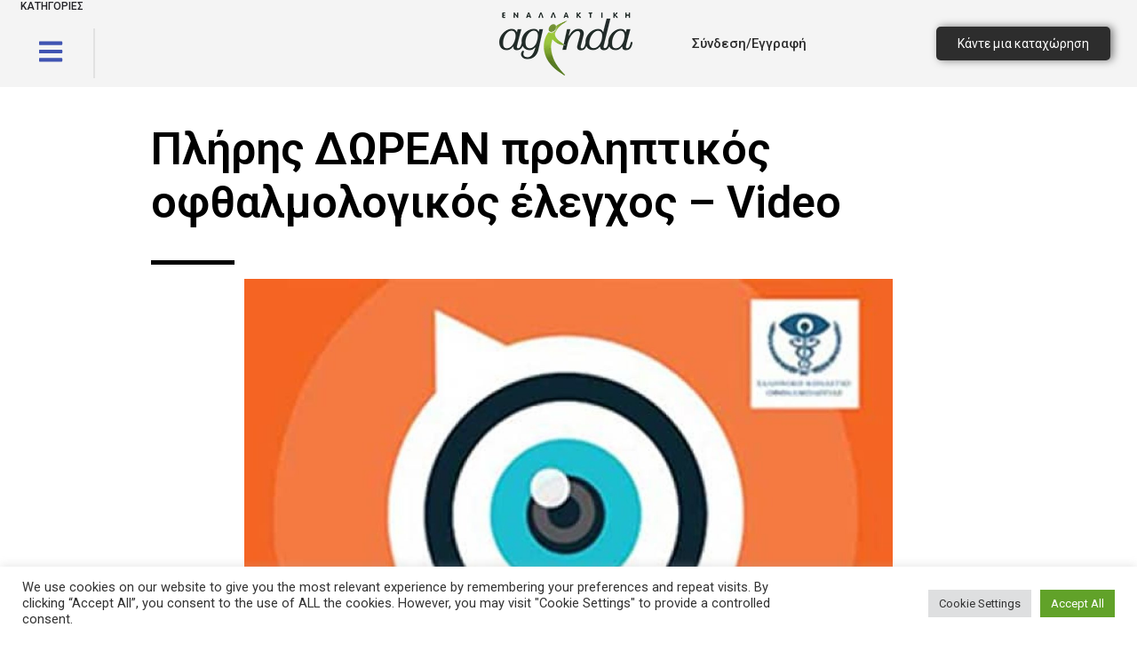

--- FILE ---
content_type: text/html; charset=UTF-8
request_url: https://enallaktikiagenda.gr/pliris-dorean-proliptikos-ofthalmologikos-elegxos/
body_size: 44570
content:
<!DOCTYPE html>
<html lang="el">
<head>
	<meta charset="UTF-8" />
	<meta name="viewport" content="width=device-width, initial-scale=1.0, maximum-scale=1.0, user-scalable=no" />
	<link rel="pingback" href="https://enallaktikiagenda.gr/xmlrpc.php">

	<meta name='robots' content='index, follow, max-image-preview:large, max-snippet:-1, max-video-preview:-1' />

	<!-- This site is optimized with the Yoast SEO Premium plugin v18.1 (Yoast SEO v21.2) - https://yoast.com/wordpress/plugins/seo/ -->
	<title>Πλήρης ΔΩΡΕΑΝ προληπτικός οφθαλμολογικός έλεγχος - Video | Εναλλακτική Ατζέντα</title>
<link rel="preload" as="font" href="https://enallaktikiagenda.gr/wp-content/plugins/elementor/assets/lib/font-awesome/webfonts/fa-brands-400.woff2" crossorigin>
<link rel="preload" as="font" href="https://enallaktikiagenda.gr/wp-content/plugins/elementor/assets/lib/font-awesome/webfonts/fa-solid-900.woff2" crossorigin>
<link rel="preload" as="font" href="https://enallaktikiagenda.gr/wp-content/plugins/elementor/assets/lib/font-awesome/webfonts/fa-regular-400.woff2" crossorigin>
	<link rel="canonical" href="https://enallaktikiagenda.gr/pliris-dorean-proliptikos-ofthalmologikos-elegxos/" />
	<meta property="og:locale" content="el_GR" />
	<meta property="og:type" content="article" />
	<meta property="og:title" content="Πλήρης ΔΩΡΕΑΝ προληπτικός οφθαλμολογικός έλεγχος - Video" />
	<meta property="og:description" content="Γνωρίζετε ότι μόνον το 40% του γενικού πληθυσμού έχει τέλεια όραση? ο συχνός έλεγχος και η πρώιμη διάγνωση των σοβαρών οφθαλμικών παθήσεων, μας προστατεύει από σταδιακή ή και μόνιμη απώλεια της όρασης? Στο πλαίσιο του κοινωνικού του έργου και με σκοπό του να συμβάλει στην ενημέρωση και πρόληψη των σοβαρών αυτών παθήσεων, το Ελληνικό Κολλέγιο [&hellip;]" />
	<meta property="og:url" content="https://enallaktikiagenda.gr/pliris-dorean-proliptikos-ofthalmologikos-elegxos/" />
	<meta property="og:site_name" content="Εναλλακτική Ατζέντα" />
	<meta property="article:publisher" content="https://www.facebook.com/enallaktikiagenda" />
	<meta property="article:published_time" content="2016-01-22T21:00:00+00:00" />
	<meta property="article:modified_time" content="2020-09-02T10:22:58+00:00" />
	<meta property="og:image" content="https://enallaktikiagenda.gr/wp-content/uploads/2020/08/ofthalmologikos-agenda.jpg" />
	<meta property="og:image:width" content="612" />
	<meta property="og:image:height" content="382" />
	<meta property="og:image:type" content="image/jpeg" />
	<meta name="author" content="Εναλλακτική Ανζέντα" />
	<meta name="twitter:card" content="summary_large_image" />
	<meta name="twitter:label1" content="Συντάχθηκε από" />
	<meta name="twitter:data1" content="Εναλλακτική Ανζέντα" />
	<script type="application/ld+json" class="yoast-schema-graph">{"@context":"https://schema.org","@graph":[{"@type":"Article","@id":"https://enallaktikiagenda.gr/pliris-dorean-proliptikos-ofthalmologikos-elegxos/#article","isPartOf":{"@id":"https://enallaktikiagenda.gr/pliris-dorean-proliptikos-ofthalmologikos-elegxos/"},"author":{"name":"Εναλλακτική Ανζέντα","@id":"https://enallaktikiagenda.gr/#/schema/person/a5a0dee173edb3fb901f7def67f28e6d"},"headline":"Πλήρης ΔΩΡΕΑΝ προληπτικός οφθαλμολογικός έλεγχος &#8211; Video","datePublished":"2016-01-22T21:00:00+00:00","dateModified":"2020-09-02T10:22:58+00:00","mainEntityOfPage":{"@id":"https://enallaktikiagenda.gr/pliris-dorean-proliptikos-ofthalmologikos-elegxos/"},"wordCount":3,"commentCount":0,"publisher":{"@id":"https://enallaktikiagenda.gr/#organization"},"image":{"@id":"https://enallaktikiagenda.gr/pliris-dorean-proliptikos-ofthalmologikos-elegxos/#primaryimage"},"thumbnailUrl":"https://enallaktikiagenda.gr/wp-content/uploads/2020/08/ofthalmologikos-agenda.jpg","articleSection":["Επικαιρότητα"],"inLanguage":"el","potentialAction":[{"@type":"CommentAction","name":"Comment","target":["https://enallaktikiagenda.gr/pliris-dorean-proliptikos-ofthalmologikos-elegxos/#respond"]}]},{"@type":"WebPage","@id":"https://enallaktikiagenda.gr/pliris-dorean-proliptikos-ofthalmologikos-elegxos/","url":"https://enallaktikiagenda.gr/pliris-dorean-proliptikos-ofthalmologikos-elegxos/","name":"Πλήρης ΔΩΡΕΑΝ προληπτικός οφθαλμολογικός έλεγχος - Video | Εναλλακτική Ατζέντα","isPartOf":{"@id":"https://enallaktikiagenda.gr/#website"},"primaryImageOfPage":{"@id":"https://enallaktikiagenda.gr/pliris-dorean-proliptikos-ofthalmologikos-elegxos/#primaryimage"},"image":{"@id":"https://enallaktikiagenda.gr/pliris-dorean-proliptikos-ofthalmologikos-elegxos/#primaryimage"},"thumbnailUrl":"https://enallaktikiagenda.gr/wp-content/uploads/2020/08/ofthalmologikos-agenda.jpg","datePublished":"2016-01-22T21:00:00+00:00","dateModified":"2020-09-02T10:22:58+00:00","breadcrumb":{"@id":"https://enallaktikiagenda.gr/pliris-dorean-proliptikos-ofthalmologikos-elegxos/#breadcrumb"},"inLanguage":"el","potentialAction":[{"@type":"ReadAction","target":["https://enallaktikiagenda.gr/pliris-dorean-proliptikos-ofthalmologikos-elegxos/"]}]},{"@type":"ImageObject","inLanguage":"el","@id":"https://enallaktikiagenda.gr/pliris-dorean-proliptikos-ofthalmologikos-elegxos/#primaryimage","url":"https://enallaktikiagenda.gr/wp-content/uploads/2020/08/ofthalmologikos-agenda.jpg","contentUrl":"https://enallaktikiagenda.gr/wp-content/uploads/2020/08/ofthalmologikos-agenda.jpg","width":612,"height":382},{"@type":"BreadcrumbList","@id":"https://enallaktikiagenda.gr/pliris-dorean-proliptikos-ofthalmologikos-elegxos/#breadcrumb","itemListElement":[{"@type":"ListItem","position":1,"name":"Αρχική","item":"https://enallaktikiagenda.gr/"},{"@type":"ListItem","position":2,"name":"Blog","item":"https://enallaktikiagenda.gr/blog/"},{"@type":"ListItem","position":3,"name":"Πλήρης ΔΩΡΕΑΝ προληπτικός οφθαλμολογικός έλεγχος &#8211; Video"}]},{"@type":"WebSite","@id":"https://enallaktikiagenda.gr/#website","url":"https://enallaktikiagenda.gr/","name":"Εναλλακτική Ατζέντα","description":"Εκδηλώσεις, εμπειρίες, μαθήματα και υπηρεσίες","publisher":{"@id":"https://enallaktikiagenda.gr/#organization"},"potentialAction":[{"@type":"SearchAction","target":{"@type":"EntryPoint","urlTemplate":"https://enallaktikiagenda.gr/?s={search_term_string}"},"query-input":"required name=search_term_string"}],"inLanguage":"el"},{"@type":"Organization","@id":"https://enallaktikiagenda.gr/#organization","name":"ALTERNATIVE MEDIA","url":"https://enallaktikiagenda.gr/","logo":{"@type":"ImageObject","inLanguage":"el","@id":"https://enallaktikiagenda.gr/#/schema/logo/image/","url":"","contentUrl":"","caption":"ALTERNATIVE MEDIA"},"image":{"@id":"https://enallaktikiagenda.gr/#/schema/logo/image/"},"sameAs":["https://www.facebook.com/enallaktikiagenda"]},{"@type":"Person","@id":"https://enallaktikiagenda.gr/#/schema/person/a5a0dee173edb3fb901f7def67f28e6d","name":"Εναλλακτική Ανζέντα","image":{"@type":"ImageObject","inLanguage":"el","@id":"https://enallaktikiagenda.gr/#/schema/person/image/","url":"https://secure.gravatar.com/avatar/3dcce7556347e9d3c196b0dd1b9704e8?s=96&d=identicon&r=g","contentUrl":"https://secure.gravatar.com/avatar/3dcce7556347e9d3c196b0dd1b9704e8?s=96&d=identicon&r=g","caption":"Εναλλακτική Ανζέντα"},"url":"https://enallaktikiagenda.gr/author/agenda/"}]}</script>
	<!-- / Yoast SEO Premium plugin. -->


<script type='application/javascript'>console.log('PixelYourSite PRO version 9.10.3');</script>
<link rel='dns-prefetch' href='//maps.googleapis.com' />
<link rel='dns-prefetch' href='//cdnjs.cloudflare.com' />
<link rel='dns-prefetch' href='//fonts.googleapis.com' />
<link rel='dns-prefetch' href='//fonts.gstatic.com' />
<link rel="alternate" type="application/rss+xml" title="Ροή RSS &raquo; Εναλλακτική Ατζέντα" href="https://enallaktikiagenda.gr/feed/" />
<link rel="alternate" type="application/rss+xml" title="Ροή Σχολίων &raquo; Εναλλακτική Ατζέντα" href="https://enallaktikiagenda.gr/comments/feed/" />
<link rel="alternate" type="application/rss+xml" title="Ροή Σχολίων Εναλλακτική Ατζέντα &raquo; Πλήρης ΔΩΡΕΑΝ προληπτικός οφθαλμολογικός έλεγχος &#8211; Video" href="https://enallaktikiagenda.gr/pliris-dorean-proliptikos-ofthalmologikos-elegxos/feed/" />
<link data-minify="1" rel='stylesheet' id='premium-addons-css' href='https://enallaktikiagenda.gr/wp-content/cache/min/1/wp-content/plugins/premium-addons-for-elementor/assets/frontend/min-css/premium-addons.min.css?ver=1761409294' type='text/css' media='all' />
<link rel='preload stylesheet' as='style' onload="this.onload=null;this.rel='stylesheet'" id='wp-block-library-css' href='https://enallaktikiagenda.gr/wp-includes/css/dist/block-library/style.min.css?ver=6.3.7' type='text/css' media='all' />
<link data-minify="1" rel='stylesheet' id='wc-blocks-style-css' href='https://enallaktikiagenda.gr/wp-content/cache/min/1/wp-content/plugins/woocommerce/packages/woocommerce-blocks/build/wc-blocks.css?ver=1761409294' type='text/css' media='all' />
<link data-minify="1" rel='stylesheet' id='wc-blocks-style-active-filters-css' href='https://enallaktikiagenda.gr/wp-content/cache/min/1/wp-content/plugins/woocommerce/packages/woocommerce-blocks/build/active-filters.css?ver=1761409294' type='text/css' media='all' />
<link data-minify="1" rel='stylesheet' id='wc-blocks-style-add-to-cart-form-css' href='https://enallaktikiagenda.gr/wp-content/cache/min/1/wp-content/plugins/woocommerce/packages/woocommerce-blocks/build/add-to-cart-form.css?ver=1761409294' type='text/css' media='all' />
<link data-minify="1" rel='stylesheet' id='wc-blocks-packages-style-css' href='https://enallaktikiagenda.gr/wp-content/cache/min/1/wp-content/plugins/woocommerce/packages/woocommerce-blocks/build/packages-style.css?ver=1761409294' type='text/css' media='all' />
<link data-minify="1" rel='stylesheet' id='wc-blocks-style-all-products-css' href='https://enallaktikiagenda.gr/wp-content/cache/min/1/wp-content/plugins/woocommerce/packages/woocommerce-blocks/build/all-products.css?ver=1761409294' type='text/css' media='all' />
<link data-minify="1" rel='stylesheet' id='wc-blocks-style-all-reviews-css' href='https://enallaktikiagenda.gr/wp-content/cache/min/1/wp-content/plugins/woocommerce/packages/woocommerce-blocks/build/all-reviews.css?ver=1761409294' type='text/css' media='all' />
<link data-minify="1" rel='stylesheet' id='wc-blocks-style-attribute-filter-css' href='https://enallaktikiagenda.gr/wp-content/cache/min/1/wp-content/plugins/woocommerce/packages/woocommerce-blocks/build/attribute-filter.css?ver=1761409294' type='text/css' media='all' />
<link data-minify="1" rel='stylesheet' id='wc-blocks-style-breadcrumbs-css' href='https://enallaktikiagenda.gr/wp-content/cache/min/1/wp-content/plugins/woocommerce/packages/woocommerce-blocks/build/breadcrumbs.css?ver=1761409294' type='text/css' media='all' />
<link data-minify="1" rel='stylesheet' id='wc-blocks-style-catalog-sorting-css' href='https://enallaktikiagenda.gr/wp-content/cache/min/1/wp-content/plugins/woocommerce/packages/woocommerce-blocks/build/catalog-sorting.css?ver=1761409294' type='text/css' media='all' />
<link data-minify="1" rel='stylesheet' id='wc-blocks-style-customer-account-css' href='https://enallaktikiagenda.gr/wp-content/cache/min/1/wp-content/plugins/woocommerce/packages/woocommerce-blocks/build/customer-account.css?ver=1761409294' type='text/css' media='all' />
<link data-minify="1" rel='stylesheet' id='wc-blocks-style-featured-category-css' href='https://enallaktikiagenda.gr/wp-content/cache/min/1/wp-content/plugins/woocommerce/packages/woocommerce-blocks/build/featured-category.css?ver=1761409294' type='text/css' media='all' />
<link data-minify="1" rel='stylesheet' id='wc-blocks-style-featured-product-css' href='https://enallaktikiagenda.gr/wp-content/cache/min/1/wp-content/plugins/woocommerce/packages/woocommerce-blocks/build/featured-product.css?ver=1761409294' type='text/css' media='all' />
<link data-minify="1" rel='stylesheet' id='wc-blocks-style-mini-cart-css' href='https://enallaktikiagenda.gr/wp-content/cache/min/1/wp-content/plugins/woocommerce/packages/woocommerce-blocks/build/mini-cart.css?ver=1761409294' type='text/css' media='all' />
<link data-minify="1" rel='stylesheet' id='wc-blocks-style-price-filter-css' href='https://enallaktikiagenda.gr/wp-content/cache/min/1/wp-content/plugins/woocommerce/packages/woocommerce-blocks/build/price-filter.css?ver=1761409294' type='text/css' media='all' />
<link data-minify="1" rel='stylesheet' id='wc-blocks-style-product-add-to-cart-css' href='https://enallaktikiagenda.gr/wp-content/cache/min/1/wp-content/plugins/woocommerce/packages/woocommerce-blocks/build/product-add-to-cart.css?ver=1761409294' type='text/css' media='all' />
<link data-minify="1" rel='stylesheet' id='wc-blocks-style-product-button-css' href='https://enallaktikiagenda.gr/wp-content/cache/min/1/wp-content/plugins/woocommerce/packages/woocommerce-blocks/build/product-button.css?ver=1761409294' type='text/css' media='all' />
<link data-minify="1" rel='stylesheet' id='wc-blocks-style-product-categories-css' href='https://enallaktikiagenda.gr/wp-content/cache/min/1/wp-content/plugins/woocommerce/packages/woocommerce-blocks/build/product-categories.css?ver=1761409294' type='text/css' media='all' />
<link data-minify="1" rel='stylesheet' id='wc-blocks-style-product-image-css' href='https://enallaktikiagenda.gr/wp-content/cache/min/1/wp-content/plugins/woocommerce/packages/woocommerce-blocks/build/product-image.css?ver=1761409294' type='text/css' media='all' />
<link data-minify="1" rel='stylesheet' id='wc-blocks-style-product-image-gallery-css' href='https://enallaktikiagenda.gr/wp-content/cache/min/1/wp-content/plugins/woocommerce/packages/woocommerce-blocks/build/product-image-gallery.css?ver=1761409294' type='text/css' media='all' />
<link data-minify="1" rel='stylesheet' id='wc-blocks-style-product-query-css' href='https://enallaktikiagenda.gr/wp-content/cache/min/1/wp-content/plugins/woocommerce/packages/woocommerce-blocks/build/product-query.css?ver=1761409294' type='text/css' media='all' />
<link data-minify="1" rel='stylesheet' id='wc-blocks-style-product-results-count-css' href='https://enallaktikiagenda.gr/wp-content/cache/min/1/wp-content/plugins/woocommerce/packages/woocommerce-blocks/build/product-results-count.css?ver=1761409294' type='text/css' media='all' />
<link data-minify="1" rel='stylesheet' id='wc-blocks-style-product-reviews-css' href='https://enallaktikiagenda.gr/wp-content/cache/min/1/wp-content/plugins/woocommerce/packages/woocommerce-blocks/build/product-reviews.css?ver=1761409294' type='text/css' media='all' />
<link data-minify="1" rel='stylesheet' id='wc-blocks-style-product-sale-badge-css' href='https://enallaktikiagenda.gr/wp-content/cache/min/1/wp-content/plugins/woocommerce/packages/woocommerce-blocks/build/product-sale-badge.css?ver=1761409294' type='text/css' media='all' />
<link data-minify="1" rel='stylesheet' id='wc-blocks-style-product-search-css' href='https://enallaktikiagenda.gr/wp-content/cache/min/1/wp-content/plugins/woocommerce/packages/woocommerce-blocks/build/product-search.css?ver=1761409294' type='text/css' media='all' />
<link data-minify="1" rel='stylesheet' id='wc-blocks-style-product-sku-css' href='https://enallaktikiagenda.gr/wp-content/cache/min/1/wp-content/plugins/woocommerce/packages/woocommerce-blocks/build/product-sku.css?ver=1761409294' type='text/css' media='all' />
<link data-minify="1" rel='stylesheet' id='wc-blocks-style-product-stock-indicator-css' href='https://enallaktikiagenda.gr/wp-content/cache/min/1/wp-content/plugins/woocommerce/packages/woocommerce-blocks/build/product-stock-indicator.css?ver=1761409294' type='text/css' media='all' />
<link data-minify="1" rel='stylesheet' id='wc-blocks-style-product-summary-css' href='https://enallaktikiagenda.gr/wp-content/cache/min/1/wp-content/plugins/woocommerce/packages/woocommerce-blocks/build/product-summary.css?ver=1761409294' type='text/css' media='all' />
<link data-minify="1" rel='stylesheet' id='wc-blocks-style-product-title-css' href='https://enallaktikiagenda.gr/wp-content/cache/min/1/wp-content/plugins/woocommerce/packages/woocommerce-blocks/build/product-title.css?ver=1761409294' type='text/css' media='all' />
<link data-minify="1" rel='stylesheet' id='wc-blocks-style-rating-filter-css' href='https://enallaktikiagenda.gr/wp-content/cache/min/1/wp-content/plugins/woocommerce/packages/woocommerce-blocks/build/rating-filter.css?ver=1761409294' type='text/css' media='all' />
<link data-minify="1" rel='stylesheet' id='wc-blocks-style-reviews-by-category-css' href='https://enallaktikiagenda.gr/wp-content/cache/min/1/wp-content/plugins/woocommerce/packages/woocommerce-blocks/build/reviews-by-category.css?ver=1761409294' type='text/css' media='all' />
<link data-minify="1" rel='stylesheet' id='wc-blocks-style-reviews-by-product-css' href='https://enallaktikiagenda.gr/wp-content/cache/min/1/wp-content/plugins/woocommerce/packages/woocommerce-blocks/build/reviews-by-product.css?ver=1761409294' type='text/css' media='all' />
<link data-minify="1" rel='stylesheet' id='wc-blocks-style-product-details-css' href='https://enallaktikiagenda.gr/wp-content/cache/min/1/wp-content/plugins/woocommerce/packages/woocommerce-blocks/build/product-details.css?ver=1761409294' type='text/css' media='all' />
<link data-minify="1" rel='stylesheet' id='wc-blocks-style-single-product-css' href='https://enallaktikiagenda.gr/wp-content/cache/min/1/wp-content/plugins/woocommerce/packages/woocommerce-blocks/build/single-product.css?ver=1761409294' type='text/css' media='all' />
<link data-minify="1" rel='stylesheet' id='wc-blocks-style-stock-filter-css' href='https://enallaktikiagenda.gr/wp-content/cache/min/1/wp-content/plugins/woocommerce/packages/woocommerce-blocks/build/stock-filter.css?ver=1761409294' type='text/css' media='all' />
<link data-minify="1" rel='stylesheet' id='wc-blocks-style-cart-css' href='https://enallaktikiagenda.gr/wp-content/cache/min/1/wp-content/plugins/woocommerce/packages/woocommerce-blocks/build/cart.css?ver=1761409294' type='text/css' media='all' />
<link data-minify="1" rel='stylesheet' id='wc-blocks-style-checkout-css' href='https://enallaktikiagenda.gr/wp-content/cache/min/1/wp-content/plugins/woocommerce/packages/woocommerce-blocks/build/checkout.css?ver=1761409294' type='text/css' media='all' />
<link data-minify="1" rel='stylesheet' id='wc-blocks-style-mini-cart-contents-css' href='https://enallaktikiagenda.gr/wp-content/cache/min/1/wp-content/plugins/woocommerce/packages/woocommerce-blocks/build/mini-cart-contents.css?ver=1761409294' type='text/css' media='all' />
<style id='classic-theme-styles-inline-css' type='text/css'>
/*! This file is auto-generated */
.wp-block-button__link{color:#fff;background-color:#32373c;border-radius:9999px;box-shadow:none;text-decoration:none;padding:calc(.667em + 2px) calc(1.333em + 2px);font-size:1.125em}.wp-block-file__button{background:#32373c;color:#fff;text-decoration:none}
</style>
<style id='global-styles-inline-css' type='text/css'>
body{--wp--preset--color--black: #000000;--wp--preset--color--cyan-bluish-gray: #abb8c3;--wp--preset--color--white: #ffffff;--wp--preset--color--pale-pink: #f78da7;--wp--preset--color--vivid-red: #cf2e2e;--wp--preset--color--luminous-vivid-orange: #ff6900;--wp--preset--color--luminous-vivid-amber: #fcb900;--wp--preset--color--light-green-cyan: #7bdcb5;--wp--preset--color--vivid-green-cyan: #00d084;--wp--preset--color--pale-cyan-blue: #8ed1fc;--wp--preset--color--vivid-cyan-blue: #0693e3;--wp--preset--color--vivid-purple: #9b51e0;--wp--preset--gradient--vivid-cyan-blue-to-vivid-purple: linear-gradient(135deg,rgba(6,147,227,1) 0%,rgb(155,81,224) 100%);--wp--preset--gradient--light-green-cyan-to-vivid-green-cyan: linear-gradient(135deg,rgb(122,220,180) 0%,rgb(0,208,130) 100%);--wp--preset--gradient--luminous-vivid-amber-to-luminous-vivid-orange: linear-gradient(135deg,rgba(252,185,0,1) 0%,rgba(255,105,0,1) 100%);--wp--preset--gradient--luminous-vivid-orange-to-vivid-red: linear-gradient(135deg,rgba(255,105,0,1) 0%,rgb(207,46,46) 100%);--wp--preset--gradient--very-light-gray-to-cyan-bluish-gray: linear-gradient(135deg,rgb(238,238,238) 0%,rgb(169,184,195) 100%);--wp--preset--gradient--cool-to-warm-spectrum: linear-gradient(135deg,rgb(74,234,220) 0%,rgb(151,120,209) 20%,rgb(207,42,186) 40%,rgb(238,44,130) 60%,rgb(251,105,98) 80%,rgb(254,248,76) 100%);--wp--preset--gradient--blush-light-purple: linear-gradient(135deg,rgb(255,206,236) 0%,rgb(152,150,240) 100%);--wp--preset--gradient--blush-bordeaux: linear-gradient(135deg,rgb(254,205,165) 0%,rgb(254,45,45) 50%,rgb(107,0,62) 100%);--wp--preset--gradient--luminous-dusk: linear-gradient(135deg,rgb(255,203,112) 0%,rgb(199,81,192) 50%,rgb(65,88,208) 100%);--wp--preset--gradient--pale-ocean: linear-gradient(135deg,rgb(255,245,203) 0%,rgb(182,227,212) 50%,rgb(51,167,181) 100%);--wp--preset--gradient--electric-grass: linear-gradient(135deg,rgb(202,248,128) 0%,rgb(113,206,126) 100%);--wp--preset--gradient--midnight: linear-gradient(135deg,rgb(2,3,129) 0%,rgb(40,116,252) 100%);--wp--preset--font-size--small: 13px;--wp--preset--font-size--medium: 20px;--wp--preset--font-size--large: 36px;--wp--preset--font-size--x-large: 42px;--wp--preset--spacing--20: 0.44rem;--wp--preset--spacing--30: 0.67rem;--wp--preset--spacing--40: 1rem;--wp--preset--spacing--50: 1.5rem;--wp--preset--spacing--60: 2.25rem;--wp--preset--spacing--70: 3.38rem;--wp--preset--spacing--80: 5.06rem;--wp--preset--shadow--natural: 6px 6px 9px rgba(0, 0, 0, 0.2);--wp--preset--shadow--deep: 12px 12px 50px rgba(0, 0, 0, 0.4);--wp--preset--shadow--sharp: 6px 6px 0px rgba(0, 0, 0, 0.2);--wp--preset--shadow--outlined: 6px 6px 0px -3px rgba(255, 255, 255, 1), 6px 6px rgba(0, 0, 0, 1);--wp--preset--shadow--crisp: 6px 6px 0px rgba(0, 0, 0, 1);}:where(.is-layout-flex){gap: 0.5em;}:where(.is-layout-grid){gap: 0.5em;}body .is-layout-flow > .alignleft{float: left;margin-inline-start: 0;margin-inline-end: 2em;}body .is-layout-flow > .alignright{float: right;margin-inline-start: 2em;margin-inline-end: 0;}body .is-layout-flow > .aligncenter{margin-left: auto !important;margin-right: auto !important;}body .is-layout-constrained > .alignleft{float: left;margin-inline-start: 0;margin-inline-end: 2em;}body .is-layout-constrained > .alignright{float: right;margin-inline-start: 2em;margin-inline-end: 0;}body .is-layout-constrained > .aligncenter{margin-left: auto !important;margin-right: auto !important;}body .is-layout-constrained > :where(:not(.alignleft):not(.alignright):not(.alignfull)){max-width: var(--wp--style--global--content-size);margin-left: auto !important;margin-right: auto !important;}body .is-layout-constrained > .alignwide{max-width: var(--wp--style--global--wide-size);}body .is-layout-flex{display: flex;}body .is-layout-flex{flex-wrap: wrap;align-items: center;}body .is-layout-flex > *{margin: 0;}body .is-layout-grid{display: grid;}body .is-layout-grid > *{margin: 0;}:where(.wp-block-columns.is-layout-flex){gap: 2em;}:where(.wp-block-columns.is-layout-grid){gap: 2em;}:where(.wp-block-post-template.is-layout-flex){gap: 1.25em;}:where(.wp-block-post-template.is-layout-grid){gap: 1.25em;}.has-black-color{color: var(--wp--preset--color--black) !important;}.has-cyan-bluish-gray-color{color: var(--wp--preset--color--cyan-bluish-gray) !important;}.has-white-color{color: var(--wp--preset--color--white) !important;}.has-pale-pink-color{color: var(--wp--preset--color--pale-pink) !important;}.has-vivid-red-color{color: var(--wp--preset--color--vivid-red) !important;}.has-luminous-vivid-orange-color{color: var(--wp--preset--color--luminous-vivid-orange) !important;}.has-luminous-vivid-amber-color{color: var(--wp--preset--color--luminous-vivid-amber) !important;}.has-light-green-cyan-color{color: var(--wp--preset--color--light-green-cyan) !important;}.has-vivid-green-cyan-color{color: var(--wp--preset--color--vivid-green-cyan) !important;}.has-pale-cyan-blue-color{color: var(--wp--preset--color--pale-cyan-blue) !important;}.has-vivid-cyan-blue-color{color: var(--wp--preset--color--vivid-cyan-blue) !important;}.has-vivid-purple-color{color: var(--wp--preset--color--vivid-purple) !important;}.has-black-background-color{background-color: var(--wp--preset--color--black) !important;}.has-cyan-bluish-gray-background-color{background-color: var(--wp--preset--color--cyan-bluish-gray) !important;}.has-white-background-color{background-color: var(--wp--preset--color--white) !important;}.has-pale-pink-background-color{background-color: var(--wp--preset--color--pale-pink) !important;}.has-vivid-red-background-color{background-color: var(--wp--preset--color--vivid-red) !important;}.has-luminous-vivid-orange-background-color{background-color: var(--wp--preset--color--luminous-vivid-orange) !important;}.has-luminous-vivid-amber-background-color{background-color: var(--wp--preset--color--luminous-vivid-amber) !important;}.has-light-green-cyan-background-color{background-color: var(--wp--preset--color--light-green-cyan) !important;}.has-vivid-green-cyan-background-color{background-color: var(--wp--preset--color--vivid-green-cyan) !important;}.has-pale-cyan-blue-background-color{background-color: var(--wp--preset--color--pale-cyan-blue) !important;}.has-vivid-cyan-blue-background-color{background-color: var(--wp--preset--color--vivid-cyan-blue) !important;}.has-vivid-purple-background-color{background-color: var(--wp--preset--color--vivid-purple) !important;}.has-black-border-color{border-color: var(--wp--preset--color--black) !important;}.has-cyan-bluish-gray-border-color{border-color: var(--wp--preset--color--cyan-bluish-gray) !important;}.has-white-border-color{border-color: var(--wp--preset--color--white) !important;}.has-pale-pink-border-color{border-color: var(--wp--preset--color--pale-pink) !important;}.has-vivid-red-border-color{border-color: var(--wp--preset--color--vivid-red) !important;}.has-luminous-vivid-orange-border-color{border-color: var(--wp--preset--color--luminous-vivid-orange) !important;}.has-luminous-vivid-amber-border-color{border-color: var(--wp--preset--color--luminous-vivid-amber) !important;}.has-light-green-cyan-border-color{border-color: var(--wp--preset--color--light-green-cyan) !important;}.has-vivid-green-cyan-border-color{border-color: var(--wp--preset--color--vivid-green-cyan) !important;}.has-pale-cyan-blue-border-color{border-color: var(--wp--preset--color--pale-cyan-blue) !important;}.has-vivid-cyan-blue-border-color{border-color: var(--wp--preset--color--vivid-cyan-blue) !important;}.has-vivid-purple-border-color{border-color: var(--wp--preset--color--vivid-purple) !important;}.has-vivid-cyan-blue-to-vivid-purple-gradient-background{background: var(--wp--preset--gradient--vivid-cyan-blue-to-vivid-purple) !important;}.has-light-green-cyan-to-vivid-green-cyan-gradient-background{background: var(--wp--preset--gradient--light-green-cyan-to-vivid-green-cyan) !important;}.has-luminous-vivid-amber-to-luminous-vivid-orange-gradient-background{background: var(--wp--preset--gradient--luminous-vivid-amber-to-luminous-vivid-orange) !important;}.has-luminous-vivid-orange-to-vivid-red-gradient-background{background: var(--wp--preset--gradient--luminous-vivid-orange-to-vivid-red) !important;}.has-very-light-gray-to-cyan-bluish-gray-gradient-background{background: var(--wp--preset--gradient--very-light-gray-to-cyan-bluish-gray) !important;}.has-cool-to-warm-spectrum-gradient-background{background: var(--wp--preset--gradient--cool-to-warm-spectrum) !important;}.has-blush-light-purple-gradient-background{background: var(--wp--preset--gradient--blush-light-purple) !important;}.has-blush-bordeaux-gradient-background{background: var(--wp--preset--gradient--blush-bordeaux) !important;}.has-luminous-dusk-gradient-background{background: var(--wp--preset--gradient--luminous-dusk) !important;}.has-pale-ocean-gradient-background{background: var(--wp--preset--gradient--pale-ocean) !important;}.has-electric-grass-gradient-background{background: var(--wp--preset--gradient--electric-grass) !important;}.has-midnight-gradient-background{background: var(--wp--preset--gradient--midnight) !important;}.has-small-font-size{font-size: var(--wp--preset--font-size--small) !important;}.has-medium-font-size{font-size: var(--wp--preset--font-size--medium) !important;}.has-large-font-size{font-size: var(--wp--preset--font-size--large) !important;}.has-x-large-font-size{font-size: var(--wp--preset--font-size--x-large) !important;}
.wp-block-navigation a:where(:not(.wp-element-button)){color: inherit;}
:where(.wp-block-post-template.is-layout-flex){gap: 1.25em;}:where(.wp-block-post-template.is-layout-grid){gap: 1.25em;}
:where(.wp-block-columns.is-layout-flex){gap: 2em;}:where(.wp-block-columns.is-layout-grid){gap: 2em;}
.wp-block-pullquote{font-size: 1.5em;line-height: 1.6;}
</style>
<link data-minify="1" rel='stylesheet' id='cookie-law-info-css' href='https://enallaktikiagenda.gr/wp-content/cache/min/1/wp-content/plugins/cookie-law-info/legacy/public/css/cookie-law-info-public.css?ver=1761409294' type='text/css' media='all' />
<link data-minify="1" rel='stylesheet' id='cookie-law-info-gdpr-css' href='https://enallaktikiagenda.gr/wp-content/cache/min/1/wp-content/plugins/cookie-law-info/legacy/public/css/cookie-law-info-gdpr.css?ver=1761409294' type='text/css' media='all' />
<link data-minify="1" rel='stylesheet' id='fep-common-style-css' href='https://enallaktikiagenda.gr/wp-content/cache/min/1/wp-content/plugins/front-end-pm/assets/css/common-style.css?ver=1761409294' type='text/css' media='all' />
<style id='fep-common-style-inline-css' type='text/css'>
#fep-wrapper{background-color:;color:#000000;} #fep-wrapper a:not(.fep-button,.fep-button-active) {color:#000080;} .fep-button{background-color:#F0FCFF;color:#000000;} .fep-button:hover,.fep-button-active{background-color:#D3EEF5;color:#000000;} .fep-odd-even > div:nth-child(odd) {background-color:#F2F7FC;} .fep-odd-even > div:nth-child(even) {background-color:#FAFAFA;} .fep-message .fep-message-title-heading, .fep-per-message .fep-message-title{background-color:#F2F7FC;} #fep-content-single-heads .fep-message-head:hover,#fep-content-single-heads .fep-message-head-active{background-color:#D3EEF5;color:#000000;}
</style>
<link rel='stylesheet' id='paoc-pro-public-style-css' href='https://enallaktikiagenda.gr/wp-content/plugins/popup-anything-on-click-pro/assets/css/paoc-public.min.css?ver=1.3.2' type='text/css' media='all' />
<link rel='stylesheet' id='learndash_quiz_front_css-css' href='//enallaktikiagenda.gr/wp-content/plugins/sfwd-lms/themes/legacy/templates/learndash_quiz_front.min.css?ver=3.6.0.3' type='text/css' media='all' />
<link rel='stylesheet' id='jquery-dropdown-css-css' href='//enallaktikiagenda.gr/wp-content/plugins/sfwd-lms/assets/css/jquery.dropdown.min.css?ver=3.6.0.3' type='text/css' media='all' />
<link rel='stylesheet' id='learndash_lesson_video-css' href='//enallaktikiagenda.gr/wp-content/plugins/sfwd-lms/themes/legacy/templates/learndash_lesson_video.min.css?ver=3.6.0.3' type='text/css' media='all' />
<link data-minify="1" rel='stylesheet' id='learndash-front-css' href='https://enallaktikiagenda.gr/wp-content/cache/min/1/wp-content/plugins/sfwd-lms/themes/ld30/assets/css/learndash.min.css?ver=1761409294' type='text/css' media='all' />
<style id='learndash-front-inline-css' type='text/css'>
		.learndash-wrapper .ld-item-list .ld-item-list-item.ld-is-next,
		.learndash-wrapper .wpProQuiz_content .wpProQuiz_questionListItem label:focus-within {
			border-color: #5ba000;
		}

		/*
		.learndash-wrapper a:not(.ld-button):not(#quiz_continue_link):not(.ld-focus-menu-link):not(.btn-blue):not(#quiz_continue_link):not(.ld-js-register-account):not(#ld-focus-mode-course-heading):not(#btn-join):not(.ld-item-name):not(.ld-table-list-item-preview):not(.ld-lesson-item-preview-heading),
		 */

		.learndash-wrapper .ld-breadcrumbs a,
		.learndash-wrapper .ld-lesson-item.ld-is-current-lesson .ld-lesson-item-preview-heading,
		.learndash-wrapper .ld-lesson-item.ld-is-current-lesson .ld-lesson-title,
		.learndash-wrapper .ld-primary-color-hover:hover,
		.learndash-wrapper .ld-primary-color,
		.learndash-wrapper .ld-primary-color-hover:hover,
		.learndash-wrapper .ld-primary-color,
		.learndash-wrapper .ld-tabs .ld-tabs-navigation .ld-tab.ld-active,
		.learndash-wrapper .ld-button.ld-button-transparent,
		.learndash-wrapper .ld-button.ld-button-reverse,
		.learndash-wrapper .ld-icon-certificate,
		.learndash-wrapper .ld-login-modal .ld-login-modal-login .ld-modal-heading,
		#wpProQuiz_user_content a,
		.learndash-wrapper .ld-item-list .ld-item-list-item a.ld-item-name:hover,
		.learndash-wrapper .ld-focus-comments__heading-actions .ld-expand-button,
		.learndash-wrapper .ld-focus-comments__heading a,
		.learndash-wrapper .ld-focus-comments .comment-respond a,
		.learndash-wrapper .ld-focus-comment .ld-comment-reply a.comment-reply-link:hover,
		.learndash-wrapper .ld-expand-button.ld-button-alternate {
			color: #5ba000 !important;
		}

		.learndash-wrapper .ld-focus-comment.bypostauthor>.ld-comment-wrapper,
		.learndash-wrapper .ld-focus-comment.role-group_leader>.ld-comment-wrapper,
		.learndash-wrapper .ld-focus-comment.role-administrator>.ld-comment-wrapper {
			background-color:rgba(91, 160, 0, 0.03) !important;
		}


		.learndash-wrapper .ld-primary-background,
		.learndash-wrapper .ld-tabs .ld-tabs-navigation .ld-tab.ld-active:after {
			background: #5ba000 !important;
		}



		.learndash-wrapper .ld-course-navigation .ld-lesson-item.ld-is-current-lesson .ld-status-incomplete,
		.learndash-wrapper .ld-focus-comment.bypostauthor:not(.ptype-sfwd-assignment) >.ld-comment-wrapper>.ld-comment-avatar img,
		.learndash-wrapper .ld-focus-comment.role-group_leader>.ld-comment-wrapper>.ld-comment-avatar img,
		.learndash-wrapper .ld-focus-comment.role-administrator>.ld-comment-wrapper>.ld-comment-avatar img {
			border-color: #5ba000 !important;
		}



		.learndash-wrapper .ld-loading::before {
			border-top:3px solid #5ba000 !important;
		}

		.learndash-wrapper .ld-button:hover:not(.learndash-link-previous-incomplete):not(.ld-button-transparent),
		#learndash-tooltips .ld-tooltip:after,
		#learndash-tooltips .ld-tooltip,
		.learndash-wrapper .ld-primary-background,
		.learndash-wrapper .btn-join,
		.learndash-wrapper #btn-join,
		.learndash-wrapper .ld-button:not(.ld-button-reverse):not(.learndash-link-previous-incomplete):not(.ld-button-transparent),
		.learndash-wrapper .ld-expand-button,
		.learndash-wrapper .wpProQuiz_content .wpProQuiz_button:not(.wpProQuiz_button_reShowQuestion):not(.wpProQuiz_button_restartQuiz),
		.learndash-wrapper .wpProQuiz_content .wpProQuiz_button2,
		.learndash-wrapper .ld-focus .ld-focus-sidebar .ld-course-navigation-heading,
		.learndash-wrapper .ld-focus .ld-focus-sidebar .ld-focus-sidebar-trigger,
		.learndash-wrapper .ld-focus-comments .form-submit #submit,
		.learndash-wrapper .ld-login-modal input[type='submit'],
		.learndash-wrapper .ld-login-modal .ld-login-modal-register,
		.learndash-wrapper .wpProQuiz_content .wpProQuiz_certificate a.btn-blue,
		.learndash-wrapper .ld-focus .ld-focus-header .ld-user-menu .ld-user-menu-items a,
		#wpProQuiz_user_content table.wp-list-table thead th,
		#wpProQuiz_overlay_close,
		.learndash-wrapper .ld-expand-button.ld-button-alternate .ld-icon {
			background-color: #5ba000 !important;
		}

		.learndash-wrapper .ld-focus .ld-focus-header .ld-user-menu .ld-user-menu-items:before {
			border-bottom-color: #5ba000 !important;
		}

		.learndash-wrapper .ld-button.ld-button-transparent:hover {
			background: transparent !important;
		}

		.learndash-wrapper .ld-focus .ld-focus-header .sfwd-mark-complete .learndash_mark_complete_button,
		.learndash-wrapper .ld-focus .ld-focus-header #sfwd-mark-complete #learndash_mark_complete_button,
		.learndash-wrapper .ld-button.ld-button-transparent,
		.learndash-wrapper .ld-button.ld-button-alternate,
		.learndash-wrapper .ld-expand-button.ld-button-alternate {
			background-color:transparent !important;
		}

		.learndash-wrapper .ld-focus-header .ld-user-menu .ld-user-menu-items a,
		.learndash-wrapper .ld-button.ld-button-reverse:hover,
		.learndash-wrapper .ld-alert-success .ld-alert-icon.ld-icon-certificate,
		.learndash-wrapper .ld-alert-warning .ld-button:not(.learndash-link-previous-incomplete),
		.learndash-wrapper .ld-primary-background.ld-status {
			color:white !important;
		}

		.learndash-wrapper .ld-status.ld-status-unlocked {
			background-color: rgba(91,160,0,0.2) !important;
			color: #5ba000 !important;
		}

		.learndash-wrapper .wpProQuiz_content .wpProQuiz_addToplist {
			background-color: rgba(91,160,0,0.1) !important;
			border: 1px solid #5ba000 !important;
		}

		.learndash-wrapper .wpProQuiz_content .wpProQuiz_toplistTable th {
			background: #5ba000 !important;
		}

		.learndash-wrapper .wpProQuiz_content .wpProQuiz_toplistTrOdd {
			background-color: rgba(91,160,0,0.1) !important;
		}

		.learndash-wrapper .wpProQuiz_content .wpProQuiz_reviewDiv li.wpProQuiz_reviewQuestionTarget {
			background-color: #5ba000 !important;
		}
		.learndash-wrapper .wpProQuiz_content .wpProQuiz_time_limit .wpProQuiz_progress {
			background-color: #5ba000 !important;
		}
		
		.learndash-wrapper #quiz_continue_link,
		.learndash-wrapper .ld-secondary-background,
		.learndash-wrapper .learndash_mark_complete_button,
		.learndash-wrapper #learndash_mark_complete_button,
		.learndash-wrapper .ld-status-complete,
		.learndash-wrapper .ld-alert-success .ld-button,
		.learndash-wrapper .ld-alert-success .ld-alert-icon {
			background-color: #9ac83c !important;
		}

		.learndash-wrapper .wpProQuiz_content a#quiz_continue_link {
			background-color: #9ac83c !important;
		}

		.learndash-wrapper .course_progress .sending_progress_bar {
			background: #9ac83c !important;
		}

		.learndash-wrapper .wpProQuiz_content .wpProQuiz_button_reShowQuestion:hover, .learndash-wrapper .wpProQuiz_content .wpProQuiz_button_restartQuiz:hover {
			background-color: #9ac83c !important;
			opacity: 0.75;
		}

		.learndash-wrapper .ld-secondary-color-hover:hover,
		.learndash-wrapper .ld-secondary-color,
		.learndash-wrapper .ld-focus .ld-focus-header .sfwd-mark-complete .learndash_mark_complete_button,
		.learndash-wrapper .ld-focus .ld-focus-header #sfwd-mark-complete #learndash_mark_complete_button,
		.learndash-wrapper .ld-focus .ld-focus-header .sfwd-mark-complete:after {
			color: #9ac83c !important;
		}

		.learndash-wrapper .ld-secondary-in-progress-icon {
			border-left-color: #9ac83c !important;
			border-top-color: #9ac83c !important;
		}

		.learndash-wrapper .ld-alert-success {
			border-color: #9ac83c;
			background-color: transparent !important;
			color: #9ac83c;
		}

		.learndash-wrapper .wpProQuiz_content .wpProQuiz_reviewQuestion li.wpProQuiz_reviewQuestionSolved,
		.learndash-wrapper .wpProQuiz_content .wpProQuiz_box li.wpProQuiz_reviewQuestionSolved {
			background-color: #9ac83c !important;
		}

		.learndash-wrapper .wpProQuiz_content  .wpProQuiz_reviewLegend span.wpProQuiz_reviewColor_Answer {
			background-color: #9ac83c !important;
		}

		
		.learndash-wrapper .ld-alert-warning {
			background-color:transparent;
		}

		.learndash-wrapper .ld-status-waiting,
		.learndash-wrapper .ld-alert-warning .ld-alert-icon {
			background-color: #9ac83c !important;
		}

		.learndash-wrapper .ld-tertiary-color-hover:hover,
		.learndash-wrapper .ld-tertiary-color,
		.learndash-wrapper .ld-alert-warning {
			color: #9ac83c !important;
		}

		.learndash-wrapper .ld-tertiary-background {
			background-color: #9ac83c !important;
		}

		.learndash-wrapper .ld-alert-warning {
			border-color: #9ac83c !important;
		}

		.learndash-wrapper .ld-tertiary-background,
		.learndash-wrapper .ld-alert-warning .ld-alert-icon {
			color:white !important;
		}

		.learndash-wrapper .wpProQuiz_content .wpProQuiz_reviewQuestion li.wpProQuiz_reviewQuestionReview,
		.learndash-wrapper .wpProQuiz_content .wpProQuiz_box li.wpProQuiz_reviewQuestionReview {
			background-color: #9ac83c !important;
		}

		.learndash-wrapper .wpProQuiz_content  .wpProQuiz_reviewLegend span.wpProQuiz_reviewColor_Review {
			background-color: #9ac83c !important;
		}

		
</style>
<link data-minify="1" rel='stylesheet' id='woocommerce-layout-css' href='https://enallaktikiagenda.gr/wp-content/cache/min/1/wp-content/plugins/woocommerce/assets/css/woocommerce-layout.css?ver=1761409294' type='text/css' media='all' />
<link data-minify="1" rel='stylesheet' id='woocommerce-smallscreen-css' href='https://enallaktikiagenda.gr/wp-content/cache/min/1/wp-content/plugins/woocommerce/assets/css/woocommerce-smallscreen.css?ver=1761409294' type='text/css' media='only screen and (max-width: 768px)' />
<link data-minify="1" rel='stylesheet' id='woocommerce-general-css' href='https://enallaktikiagenda.gr/wp-content/cache/min/1/wp-content/plugins/woocommerce/assets/css/woocommerce.css?ver=1761409294' type='text/css' media='all' />
<style id='woocommerce-inline-inline-css' type='text/css'>
.woocommerce form .form-row .required { visibility: visible; }
</style>
<link data-minify="1" rel='stylesheet' id='hfe-style-css' href='https://enallaktikiagenda.gr/wp-content/cache/min/1/wp-content/plugins/header-footer-elementor/assets/css/header-footer-elementor.css?ver=1761409294' type='text/css' media='all' />
<link rel='stylesheet' id='elementor-frontend-css' href='https://enallaktikiagenda.gr/wp-content/plugins/elementor/assets/css/frontend-lite.min.css?ver=3.16.3' type='text/css' media='all' />
<link rel='stylesheet' id='swiper-css' href='https://enallaktikiagenda.gr/wp-content/plugins/elementor/assets/lib/swiper/css/swiper.min.css?ver=5.3.6' type='text/css' media='all' />
<link rel='stylesheet' id='elementor-post-8-css' href='https://enallaktikiagenda.gr/wp-content/uploads/elementor/css/post-8.css?ver=1695129626' type='text/css' media='all' />
<link rel='stylesheet' id='elementor-pro-css' href='https://enallaktikiagenda.gr/wp-content/plugins/elementor-pro/assets/css/frontend-lite.min.css?ver=3.16.1' type='text/css' media='all' />
<link data-minify="1" rel='stylesheet' id='wb-slick-library-css' href='https://enallaktikiagenda.gr/wp-content/cache/min/1/wp-content/plugins/post-carousel-slider-for-elementor-pro/assets/vendors/slick/slick.css?ver=1761409294' type='text/css' media='all' />
<link data-minify="1" rel='stylesheet' id='wb-slick-theme-css' href='https://enallaktikiagenda.gr/wp-content/cache/min/1/wp-content/plugins/post-carousel-slider-for-elementor-pro/assets/vendors/slick/slick-theme.css?ver=1761409294' type='text/css' media='all' />
<link data-minify="1" rel='stylesheet' id='wb-ps-style-css' href='https://enallaktikiagenda.gr/wp-content/cache/min/1/wp-content/plugins/post-carousel-slider-for-elementor-pro/assets/css/style.css?ver=1761409294' type='text/css' media='all' />
<link data-minify="1" rel='stylesheet' id='font-awesome-5-all-css' href='https://enallaktikiagenda.gr/wp-content/cache/min/1/wp-content/plugins/elementor/assets/lib/font-awesome/css/all.min.css?ver=1761409294' type='text/css' media='all' />
<link rel='stylesheet' id='font-awesome-4-shim-css' href='https://enallaktikiagenda.gr/wp-content/plugins/elementor/assets/lib/font-awesome/css/v4-shims.min.css?ver=1.0.0' type='text/css' media='all' />
<link rel='stylesheet' id='woo-variation-swatches-css' href='https://enallaktikiagenda.gr/wp-content/plugins/woo-variation-swatches/assets/css/frontend.min.css?ver=1694165939' type='text/css' media='all' />
<style id='woo-variation-swatches-inline-css' type='text/css'>
:root {
--wvs-tick:url("data:image/svg+xml;utf8,%3Csvg filter='drop-shadow(0px 0px 2px rgb(0 0 0 / .8))' xmlns='http://www.w3.org/2000/svg'  viewBox='0 0 30 30'%3E%3Cpath fill='none' stroke='%23ffffff' stroke-linecap='round' stroke-linejoin='round' stroke-width='4' d='M4 16L11 23 27 7'/%3E%3C/svg%3E");

--wvs-cross:url("data:image/svg+xml;utf8,%3Csvg filter='drop-shadow(0px 0px 5px rgb(255 255 255 / .6))' xmlns='http://www.w3.org/2000/svg' width='72px' height='72px' viewBox='0 0 24 24'%3E%3Cpath fill='none' stroke='%23ff0000' stroke-linecap='round' stroke-width='0.6' d='M5 5L19 19M19 5L5 19'/%3E%3C/svg%3E");
--wvs-single-product-item-width:30px;
--wvs-single-product-item-height:30px;
--wvs-single-product-item-font-size:16px}
</style>
<link rel='stylesheet' id='elementor-lazyload-css' href='https://enallaktikiagenda.gr/wp-content/plugins/elementor/assets/css/modules/lazyload/frontend.min.css?ver=3.16.3' type='text/css' media='all' />
<link rel='stylesheet' id='elementor-post-16056-css' href='https://enallaktikiagenda.gr/wp-content/uploads/elementor/css/post-16056.css?ver=1695129626' type='text/css' media='all' />
<link data-minify="1" rel='stylesheet' id='hfe-widgets-style-css' href='https://enallaktikiagenda.gr/wp-content/cache/min/1/wp-content/plugins/header-footer-elementor/inc/widgets-css/frontend.css?ver=1761409294' type='text/css' media='all' />
<link rel='stylesheet' id='elementor-post-16124-css' href='https://enallaktikiagenda.gr/wp-content/uploads/elementor/css/post-16124.css?ver=1695129627' type='text/css' media='all' />
<link rel='stylesheet' id='elementor-post-27485-css' href='https://enallaktikiagenda.gr/wp-content/uploads/elementor/css/post-27485.css?ver=1695130154' type='text/css' media='all' />
<link data-minify="1" rel='stylesheet' id='mylisting-google-maps-css' href='https://enallaktikiagenda.gr/wp-content/cache/min/1/wp-content/themes/my-agenta/assets/dist/maps/google-maps/google-maps.css?ver=1761409294' type='text/css' media='all' />
<link data-minify="1" rel='stylesheet' id='mylisting-icons-css' href='https://enallaktikiagenda.gr/wp-content/cache/min/1/wp-content/themes/my-agenta/assets/dist/icons.css?ver=1761409294' type='text/css' media='all' />
<link rel='stylesheet' id='mylisting-material-icons-css' href='https://fonts.googleapis.com/icon?family=Material+Icons&#038;display=swap&#038;ver=6.3.7' type='text/css' media='all' />
<link data-minify="1" rel='stylesheet' id='select2-css' href='https://enallaktikiagenda.gr/wp-content/cache/min/1/wp-content/plugins/woocommerce/assets/css/select2.css?ver=1761409294' type='text/css' media='all' />
<link data-minify="1" rel='stylesheet' id='mylisting-vendor-css' href='https://enallaktikiagenda.gr/wp-content/cache/min/1/wp-content/themes/my-agenta/assets/dist/vendor.css?ver=1761409294' type='text/css' media='all' />
<link data-minify="1" rel='stylesheet' id='mylisting-frontend-css' href='https://enallaktikiagenda.gr/wp-content/cache/min/1/wp-content/themes/my-agenta/assets/dist/frontend.css?ver=1761409294' type='text/css' media='all' />
<link data-minify="1" rel='stylesheet' id='theme-styles-default-css' href='https://enallaktikiagenda.gr/wp-content/cache/min/1/wp-content/themes/my-agenta/style.css?ver=1761409294' type='text/css' media='all' />
<style id='theme-styles-default-inline-css' type='text/css'>
:root{}
</style>
<link rel='stylesheet' id='child-style-css' href='https://enallaktikiagenda.gr/wp-content/themes/my-agenta-child/style.css?ver=6.3.7' type='text/css' media='all' />
<link data-minify="1" rel='stylesheet' id='mylisting-dynamic-styles-css' href='https://enallaktikiagenda.gr/wp-content/cache/min/1/wp-content/uploads/mylisting-dynamic-styles.css?ver=1761409295' type='text/css' media='all' />
<link rel='stylesheet' id='google-fonts-1-css' href='https://fonts.googleapis.com/css?family=Roboto%3A100%2C100italic%2C200%2C200italic%2C300%2C300italic%2C400%2C400italic%2C500%2C500italic%2C600%2C600italic%2C700%2C700italic%2C800%2C800italic%2C900%2C900italic&#038;display=auto&#038;subset=greek&#038;ver=6.3.7' type='text/css' media='all' />
<link rel="preconnect" href="https://fonts.gstatic.com/" crossorigin><script type='text/javascript' src='https://enallaktikiagenda.gr/wp-includes/js/jquery/jquery.min.js?ver=3.7.0' id='jquery-core-js'></script>
<script type='text/javascript' src='https://enallaktikiagenda.gr/wp-includes/js/jquery/jquery-migrate.min.js?ver=3.4.1' id='jquery-migrate-js'></script>
<script type='text/javascript' id='cookie-law-info-js-extra'>
/* <![CDATA[ */
var Cli_Data = {"nn_cookie_ids":[],"cookielist":[],"non_necessary_cookies":[],"ccpaEnabled":"","ccpaRegionBased":"","ccpaBarEnabled":"","strictlyEnabled":["necessary","obligatoire"],"ccpaType":"gdpr","js_blocking":"1","custom_integration":"","triggerDomRefresh":"","secure_cookies":""};
var cli_cookiebar_settings = {"animate_speed_hide":"500","animate_speed_show":"500","background":"#FFF","border":"#b1a6a6c2","border_on":"","button_1_button_colour":"#61a229","button_1_button_hover":"#4e8221","button_1_link_colour":"#fff","button_1_as_button":"1","button_1_new_win":"","button_2_button_colour":"#333","button_2_button_hover":"#292929","button_2_link_colour":"#444","button_2_as_button":"","button_2_hidebar":"","button_3_button_colour":"#dedfe0","button_3_button_hover":"#b2b2b3","button_3_link_colour":"#333333","button_3_as_button":"1","button_3_new_win":"","button_4_button_colour":"#dedfe0","button_4_button_hover":"#b2b2b3","button_4_link_colour":"#333333","button_4_as_button":"1","button_7_button_colour":"#61a229","button_7_button_hover":"#4e8221","button_7_link_colour":"#fff","button_7_as_button":"1","button_7_new_win":"","font_family":"inherit","header_fix":"","notify_animate_hide":"1","notify_animate_show":"","notify_div_id":"#cookie-law-info-bar","notify_position_horizontal":"right","notify_position_vertical":"bottom","scroll_close":"","scroll_close_reload":"","accept_close_reload":"","reject_close_reload":"","showagain_tab":"","showagain_background":"#fff","showagain_border":"#000","showagain_div_id":"#cookie-law-info-again","showagain_x_position":"100px","text":"#333333","show_once_yn":"","show_once":"10000","logging_on":"","as_popup":"","popup_overlay":"1","bar_heading_text":"","cookie_bar_as":"banner","popup_showagain_position":"bottom-right","widget_position":"left"};
var log_object = {"ajax_url":"https:\/\/enallaktikiagenda.gr\/wp-admin\/admin-ajax.php"};
/* ]]> */
</script>
<script type='text/javascript' src='https://enallaktikiagenda.gr/wp-content/plugins/cookie-law-info/legacy/public/js/cookie-law-info-public.js?ver=3.1.4' id='cookie-law-info-js'></script>
<script type='text/javascript' src='https://enallaktikiagenda.gr/wp-content/plugins/woocommerce/assets/js/jquery-blockui/jquery.blockUI.min.js?ver=2.7.0-wc.8.0.3' id='jquery-blockui-js'></script>
<script type='text/javascript' src='https://enallaktikiagenda.gr/wp-content/plugins/elementor/assets/lib/font-awesome/js/v4-shims.min.js?ver=1.0.0' id='font-awesome-4-shim-js'></script>
<script type='text/javascript' src='https://enallaktikiagenda.gr/wp-includes/js/underscore.min.js?ver=1.13.4' id='underscore-js'></script>
<script type='text/javascript' id='wp-util-js-extra'>
/* <![CDATA[ */
var _wpUtilSettings = {"ajax":{"url":"\/wp-admin\/admin-ajax.php"}};
/* ]]> */
</script>
<script type='text/javascript' src='https://enallaktikiagenda.gr/wp-includes/js/wp-util.min.js?ver=6.3.7' id='wp-util-js'></script>
<script type='text/javascript' id='wp-api-request-js-extra'>
/* <![CDATA[ */
var wpApiSettings = {"root":"https:\/\/enallaktikiagenda.gr\/wp-json\/","nonce":"2246bb80be","versionString":"wp\/v2\/"};
/* ]]> */
</script>
<script type='text/javascript' src='https://enallaktikiagenda.gr/wp-includes/js/api-request.min.js?ver=6.3.7' id='wp-api-request-js'></script>
<script type='text/javascript' src='https://enallaktikiagenda.gr/wp-includes/js/dist/vendor/wp-polyfill-inert.min.js?ver=3.1.2' id='wp-polyfill-inert-js'></script>
<script type='text/javascript' src='https://enallaktikiagenda.gr/wp-includes/js/dist/vendor/regenerator-runtime.min.js?ver=0.13.11' id='regenerator-runtime-js'></script>
<script type='text/javascript' src='https://enallaktikiagenda.gr/wp-includes/js/dist/vendor/wp-polyfill.min.js?ver=3.15.0' id='wp-polyfill-js'></script>
<script type='text/javascript' src='https://enallaktikiagenda.gr/wp-includes/js/dist/hooks.min.js?ver=c6aec9a8d4e5a5d543a1' id='wp-hooks-js'></script>
<script type='text/javascript' src='https://enallaktikiagenda.gr/wp-includes/js/dist/i18n.min.js?ver=7701b0c3857f914212ef' id='wp-i18n-js'></script>
<script id="wp-i18n-js-after" type="text/javascript">
wp.i18n.setLocaleData( { 'text direction\u0004ltr': [ 'ltr' ] } );
</script>
<script type='text/javascript' src='https://enallaktikiagenda.gr/wp-includes/js/dist/url.min.js?ver=8814d23f2d64864d280d' id='wp-url-js'></script>
<script type='text/javascript' id='wp-api-fetch-js-translations'>
( function( domain, translations ) {
	var localeData = translations.locale_data[ domain ] || translations.locale_data.messages;
	localeData[""].domain = domain;
	wp.i18n.setLocaleData( localeData, domain );
} )( "default", {"translation-revision-date":"2026-01-19 13:06:27+0000","generator":"GlotPress\/4.0.3","domain":"messages","locale_data":{"messages":{"":{"domain":"messages","plural-forms":"nplurals=2; plural=n != 1;","lang":"el_GR"},"An unknown error occurred.":["\u03a0\u03c1\u03bf\u03ad\u03ba\u03c5\u03c8\u03b5 \u03ad\u03bd\u03b1 \u03ac\u03b3\u03bd\u03c9\u03c3\u03c4\u03bf \u03c3\u03c6\u03ac\u03bb\u03bc\u03b1."],"The response is not a valid JSON response.":["\u0397 \u03b1\u03c0\u03ac\u03bd\u03c4\u03b7\u03c3\u03b7 \u03b4\u03b5\u03bd \u03b5\u03af\u03bd\u03b1\u03b9 \u03ad\u03b3\u03ba\u03c5\u03c1\u03b7 \u03b1\u03c0\u03ac\u03bd\u03c4\u03b7\u03c3\u03b7 JSON."],"Media upload failed. If this is a photo or a large image, please scale it down and try again.":["\u0397 \u03bc\u03b5\u03c4\u03b1\u03c6\u03cc\u03c1\u03c4\u03c9\u03c3\u03b7 \u03c0\u03bf\u03bb\u03c5\u03bc\u03ad\u03c3\u03bf\u03c5 \u03b1\u03c0\u03ad\u03c4\u03c5\u03c7\u03b5. \u0391\u03bd \u03b1\u03c5\u03c4\u03cc \u03b5\u03af\u03bd\u03b1\u03b9 \u03bc\u03b9\u03b1 \u03c6\u03c9\u03c4\u03bf\u03b3\u03c1\u03b1\u03c6\u03af\u03b1 \u03ae \u03bc\u03b5\u03b3\u03ac\u03bb\u03b7 \u03b5\u03b9\u03ba\u03cc\u03bd\u03b1, \u03c0\u03b1\u03c1\u03b1\u03ba\u03b1\u03bb\u03bf\u03cd\u03bc\u03b5 \u03c3\u03bc\u03b9\u03ba\u03c1\u03cd\u03bd\u03b5\u03c4\u03ad \u03c4\u03b7\u03bd \u03ba\u03b1\u03b9 \u03c0\u03c1\u03bf\u03c3\u03c0\u03b1\u03b8\u03ae\u03c3\u03c4\u03b5 \u03be\u03b1\u03bd\u03ac."],"You are probably offline.":["\u039c\u03ac\u03bb\u03bb\u03bf\u03bd \u03b5\u03af\u03c3\u03c4\u03b5 \u03b5\u03ba\u03c4\u03cc\u03c2 \u03c3\u03cd\u03bd\u03b4\u03b5\u03c3\u03b7\u03c2."]}},"comment":{"reference":"wp-includes\/js\/dist\/api-fetch.js"}} );
</script>
<script type='text/javascript' src='https://enallaktikiagenda.gr/wp-includes/js/dist/api-fetch.min.js?ver=0fa4dabf8bf2c7adf21a' id='wp-api-fetch-js'></script>
<script id="wp-api-fetch-js-after" type="text/javascript">
wp.apiFetch.use( wp.apiFetch.createRootURLMiddleware( "https://enallaktikiagenda.gr/wp-json/" ) );
wp.apiFetch.nonceMiddleware = wp.apiFetch.createNonceMiddleware( "2246bb80be" );
wp.apiFetch.use( wp.apiFetch.nonceMiddleware );
wp.apiFetch.use( wp.apiFetch.mediaUploadMiddleware );
wp.apiFetch.nonceEndpoint = "https://enallaktikiagenda.gr/wp-admin/admin-ajax.php?action=rest-nonce";
</script>
<script type='text/javascript' id='woo-variation-swatches-js-extra'>
/* <![CDATA[ */
var woo_variation_swatches_options = {"show_variation_label":"1","clear_on_reselect":"","variation_label_separator":":","is_mobile":"","show_variation_stock":"","stock_label_threshold":"5","cart_redirect_after_add":"no","enable_ajax_add_to_cart":"yes","cart_url":"https:\/\/enallaktikiagenda.gr\/checkout\/","is_cart":""};
/* ]]> */
</script>
<script type='text/javascript' src='https://enallaktikiagenda.gr/wp-content/plugins/woo-variation-swatches/assets/js/frontend.min.js?ver=1694165939' id='woo-variation-swatches-js' defer data-wp-strategy='defer'></script>
<script type='text/javascript' src='https://enallaktikiagenda.gr/wp-content/plugins/pixelyoursite-pro/dist/scripts/js.cookie-2.1.3.min.js?ver=2.1.3' id='js-cookie-pys-js'></script>
<script type='text/javascript' src='https://enallaktikiagenda.gr/wp-content/plugins/pixelyoursite-pro/dist/scripts/jquery.bind-first-0.2.3.min.js?ver=6.3.7' id='jquery-bind-first-js'></script>
<script type='text/javascript' id='pys-js-extra'>
/* <![CDATA[ */
var pysOptions = {"staticEvents":{"facebook":{"init_event":[{"delay":0,"type":"static","name":"PageView","eventID":"a59b9207-3fe5-4192-8960-961996d42790","pixelIds":["2848934145409709"],"params":{"post_category":"\u0395\u03c0\u03b9\u03ba\u03b1\u03b9\u03c1\u03cc\u03c4\u03b7\u03c4\u03b1","page_title":"\u03a0\u03bb\u03ae\u03c1\u03b7\u03c2 \u0394\u03a9\u03a1\u0395\u0391\u039d \u03c0\u03c1\u03bf\u03bb\u03b7\u03c0\u03c4\u03b9\u03ba\u03cc\u03c2 \u03bf\u03c6\u03b8\u03b1\u03bb\u03bc\u03bf\u03bb\u03bf\u03b3\u03b9\u03ba\u03cc\u03c2 \u03ad\u03bb\u03b5\u03b3\u03c7\u03bf\u03c2 - Video","post_type":"post","post_id":17410,"plugin":"PixelYourSite","event_url":"enallaktikiagenda.gr\/pliris-dorean-proliptikos-ofthalmologikos-elegxos\/","user_role":"guest"},"e_id":"init_event","ids":[],"hasTimeWindow":false,"timeWindow":0,"woo_order":"","edd_order":""}]}},"dynamicEvents":[],"triggerEvents":[],"triggerEventTypes":[],"facebook":{"pixelIds":["2848934145409709"],"advancedMatchingEnabled":true,"advancedMatching":[],"removeMetadata":false,"wooVariableAsSimple":false,"serverApiEnabled":true,"wooCRSendFromServer":false,"send_external_id":true},"ga":{"trackingIds":["G-LSZ3RV9SSE"],"enhanceLinkAttr":false,"anonimizeIP":false,"retargetingLogic":"ecomm","crossDomainEnabled":false,"crossDomainAcceptIncoming":false,"crossDomainDomains":[],"wooVariableAsSimple":false,"isDebugEnabled":[false],"disableAdvertisingFeatures":false,"disableAdvertisingPersonalization":false},"debug":"","siteUrl":"https:\/\/enallaktikiagenda.gr","ajaxUrl":"https:\/\/enallaktikiagenda.gr\/wp-admin\/admin-ajax.php","ajax_event":"1273a4c42c","trackUTMs":"1","trackTrafficSource":"1","user_id":"0","enable_lading_page_param":"1","cookie_duration":"7","enable_event_day_param":"1","enable_event_month_param":"1","enable_event_time_param":"1","enable_remove_target_url_param":"1","enable_remove_download_url_param":"1","visit_data_model":"first_visit","last_visit_duration":"60","enable_auto_save_advance_matching":"1","advance_matching_fn_names":["","first_name","first-name","first name","name"],"advance_matching_ln_names":["","last_name","last-name","last name"],"advance_matching_tel_names":["","phone","tel"],"enable_success_send_form":"","enable_automatic_events":"","enable_event_video":"1","ajaxForServerEvent":"1","gdpr":{"ajax_enabled":false,"all_disabled_by_api":true,"facebook_disabled_by_api":false,"tiktok_disabled_by_api":false,"analytics_disabled_by_api":false,"google_ads_disabled_by_api":false,"pinterest_disabled_by_api":false,"bing_disabled_by_api":false,"externalID_disabled_by_api":false,"facebook_prior_consent_enabled":true,"tiktok_prior_consent_enabled":true,"analytics_prior_consent_enabled":true,"google_ads_prior_consent_enabled":true,"pinterest_prior_consent_enabled":true,"bing_prior_consent_enabled":true,"cookiebot_integration_enabled":false,"cookiebot_facebook_consent_category":"marketing","cookiebot_tiktok_consent_category":"marketing","cookiebot_analytics_consent_category":"statistics","cookiebot_google_ads_consent_category":"marketing","cookiebot_pinterest_consent_category":"marketing","cookiebot_bing_consent_category":"marketing","cookie_notice_integration_enabled":false,"cookie_law_info_integration_enabled":false,"real_cookie_banner_integration_enabled":false,"consent_magic_integration_enabled":false},"cookie":{"disabled_all_cookie":false,"disabled_advanced_form_data_cookie":false,"disabled_landing_page_cookie":false,"disabled_first_visit_cookie":false,"disabled_trafficsource_cookie":false,"disabled_utmTerms_cookie":false,"disabled_utmId_cookie":false},"automatic":{"enable_youtube":true,"enable_vimeo":true,"enable_video":true},"woo":{"enabled":true,"enabled_save_data_to_orders":true,"addToCartOnButtonEnabled":true,"addToCartOnButtonValueEnabled":true,"addToCartOnButtonValueOption":"price","woo_purchase_on_transaction":true,"singleProductId":null,"affiliateEnabled":false,"removeFromCartSelector":"form.woocommerce-cart-form .remove","addToCartCatchMethod":"add_cart_hook","is_order_received_page":false,"containOrderId":false,"affiliateEventName":"Lead"},"edd":{"enabled":false}};
/* ]]> */
</script>
<script type='text/javascript' src='https://enallaktikiagenda.gr/wp-content/plugins/pixelyoursite-pro/dist/scripts/public.js?ver=9.10.3' id='pys-js'></script>
<link rel="https://api.w.org/" href="https://enallaktikiagenda.gr/wp-json/" /><link rel="alternate" type="application/json" href="https://enallaktikiagenda.gr/wp-json/wp/v2/posts/17410" /><link rel="EditURI" type="application/rsd+xml" title="RSD" href="https://enallaktikiagenda.gr/xmlrpc.php?rsd" />
<meta name="generator" content="WordPress 6.3.7" />
<meta name="generator" content="WooCommerce 8.0.3" />
<link rel='shortlink' href='https://enallaktikiagenda.gr/?p=17410' />
<link rel="alternate" type="application/json+oembed" href="https://enallaktikiagenda.gr/wp-json/oembed/1.0/embed?url=https%3A%2F%2Fenallaktikiagenda.gr%2Fpliris-dorean-proliptikos-ofthalmologikos-elegxos%2F" />
<link rel="alternate" type="text/xml+oembed" href="https://enallaktikiagenda.gr/wp-json/oembed/1.0/embed?url=https%3A%2F%2Fenallaktikiagenda.gr%2Fpliris-dorean-proliptikos-ofthalmologikos-elegxos%2F&#038;format=xml" />
<!-- HFCM by 99 Robots - Snippet # 1: Google -->
<!-- Global site tag (gtag.js) - AdWords: 977810622 -->
<script async src="https://www.googletagmanager.com/gtag/js?id=AW-977810622"></script>
<script>
  window.dataLayer = window.dataLayer || [];
  function gtag(){dataLayer.push(arguments);}
  gtag('js', new Date());

  gtag('config', 'AW-977810622');
</script>

<script>
  var googletag = googletag || {};
  googletag.cmd = googletag.cmd || [];
</script>

<script>
  googletag.cmd.push(function() {
    googletag.defineSlot('/67201540/AgendaSidebar-300x250-3', [300, 250], 'div-gpt-ad-1473347916314-0').addService(googletag.pubads());
    googletag.defineSlot('/67201540/AgendaSidebar-300x600-2', [300, 600], 'div-gpt-ad-1473347916314-1').addService(googletag.pubads());
    googletag.defineSlot('/67201540/AgendaSidebar300x250-1', [300, 250], 'div-gpt-ad-1473347916314-2').addService(googletag.pubads());
    googletag.defineSlot('/67201540/AgendaSidebar300x250-2', [300, 250], 'div-gpt-ad-1473347916314-3').addService(googletag.pubads());
    googletag.pubads().enableSingleRequest();
    googletag.pubads().enableVideoAds();
    googletag.companionAds().setRefreshUnfilledSlots(true);
    googletag.enableServices();
  });
</script>

<!-- Google Tag Manager -->
<script>(function(w,d,s,l,i){w[l]=w[l]||[];w[l].push({'gtm.start':
new Date().getTime(),event:'gtm.js'});var f=d.getElementsByTagName(s)[0],
j=d.createElement(s),dl=l!='dataLayer'?'&l='+l:'';j.async=true;j.src=
'https://www.googletagmanager.com/gtm.js?id='+i+dl;f.parentNode.insertBefore(j,f);
})(window,document,'script','dataLayer','GTM-5ZTS5M3');</script>
<!-- End Google Tag Manager -->
<!-- /end HFCM by 99 Robots -->
<!-- HFCM by 99 Robots - Snippet # 3: Alexa -->
<!-- Start Alexa Certify Javascript -->
<script>
_atrk_opts = { atrk_acct:"nLxAn1QolK107i", domain:"enallaktikiagenda.gr",dynamic: true};
(function() { var as = document.createElement('script'); as.type = 'text/javascript'; as.async = true; as.src = "https://d31qbv1cthcecs.cloudfront.net/atrk.js"; var s = document.getElementsByTagName('script')[0];s.parentNode.insertBefore(as, s); })();
</script>
<img src="data:image/svg+xml,%3Csvg%20xmlns='http://www.w3.org/2000/svg'%20viewBox='0%200%201%201'%3E%3C/svg%3E" style="display:none" height="1" width="1" alt="" data-lazy-src="https://d5nxst8fruw4z.cloudfront.net/atrk.gif?account=nLxAn1QolK107i" /><noscript><img src="https://d5nxst8fruw4z.cloudfront.net/atrk.gif?account=nLxAn1QolK107i" style="display:none" height="1" width="1" alt="" /></noscript>
<!-- End Alexa Certify Javascript -->  
<!-- /end HFCM by 99 Robots -->
<!-- HFCM by 99 Robots - Snippet # 4: facebook pixel -->
<!-- Facebook Pixel Code -->
<script type="text/plain" data-cli-class="cli-blocker-script"  data-cli-script-type="analytics" data-cli-block="true"  data-cli-element-position="head">
!function(f,b,e,v,n,t,s){if(f.fbq)return;n=f.fbq=function(){n.callMethod?
n.callMethod.apply(n,arguments):n.queue.push(arguments)};if(!f._fbq)f._fbq=n;
n.push=n;n.loaded=!0;n.version='2.0';n.queue=[];t=b.createElement(e);t.async=!0;
t.src=v;s=b.getElementsByTagName(e)[0];s.parentNode.insertBefore(t,s)}(window,
document,'script','https://connect.facebook.net/en_US/fbevents.js');
fbq('init', '1844040479183305'); // Insert your pixel ID here.
fbq('init', '385750878848742');
fbq('track', 'PageView');
fbq('track', 'ViewContent');
</script>
<img style="display:none" height="1" width="1" src="data:image/svg+xml,%3Csvg%20xmlns='http://www.w3.org/2000/svg'%20viewBox='0%200%201%201'%3E%3C/svg%3E" data-lazy-src="https://www.facebook.com/tr?id=1844040479183305&ev=PageView&noscript=1" /><noscript><img style="display:none" height="1" width="1" src="https://www.facebook.com/tr?id=1844040479183305&ev=PageView&noscript=1" /></noscript>
<!-- DO NOT MODIFY -->
  <!-- End Facebook Pixel Code -->
<!-- /end HFCM by 99 Robots -->
<script type="text/javascript">var MyListing = {"Helpers":{},"Handlers":{},"MapConfig":{"ClusterSize":35,"AccessToken":"AIzaSyDWTQeWGFu702Le6mYzn8FCNpNO5ALBpVA","Language":"el","TypeRestrictions":"address","CountryRestrictions":[],"CustomSkins":{}}};</script><script type="text/javascript">var CASE27 = {"ajax_url":"https:\/\/enallaktikiagenda.gr\/wp-admin\/admin-ajax.php","login_url":"https:\/\/enallaktikiagenda.gr\/my-account\/","register_url":"https:\/\/enallaktikiagenda.gr\/my-account\/?register","mylisting_ajax_url":"\/?mylisting-ajax=1","env":"production","ajax_nonce":"77ea9c77f1","l10n":{"selectOption":"\u0395\u03c0\u03b9\u03bb\u03ad\u03be\u03c4\u03b5","errorLoading":"The results could not be loaded.","removeAllItems":"Remove all items","loadingMore":"Loading more results\u2026","noResults":"No results found","searching":"Searching\u2026","datepicker":{"format":"DD MMMM, YY","timeFormat":"h:mm A","dateTimeFormat":"DD MMMM, YY, h:mm A","timePicker24Hour":false,"firstDay":1,"applyLabel":"Apply","cancelLabel":"Cancel","customRangeLabel":"Custom Range","daysOfWeek":["Su","Mo","Tu","We","Th","Fr","Sa"],"monthNames":["January","February","March","April","May","June","July","August","September","October","November","December"]},"irreversible_action":"This is an irreversible action. Proceed anyway?","delete_listing_confirm":"Are you sure you want to delete this listing?","copied_to_clipboard":"Copied!","nearby_listings_location_required":"Enter a location to find nearby listings.","nearby_listings_retrieving_location":"Retrieving location...","nearby_listings_searching":"Searching for nearby listings...","geolocation_failed":"You must enable location to use this feature.","something_went_wrong":"Something went wrong.","all_in_category":"All in \"%s\"","invalid_file_type":"Invalid file type. Accepted types:","file_limit_exceeded":"You have exceeded the file upload limit (%d)."},"woocommerce":[],"js_field_html_img":"<div class=\"uploaded-file uploaded-image review-gallery-image job-manager-uploaded-file\">\t<span class=\"uploaded-file-preview\">\t\t\t\t\t<span class=\"job-manager-uploaded-file-preview\">\t\t\t\t<img src=\"\">\t\t\t<\/span>\t\t\t\t<a class=\"remove-uploaded-file review-gallery-image-remove job-manager-remove-uploaded-file\"><i class=\"mi delete\"><\/i><\/a>\t<\/span>\t<input type=\"hidden\" class=\"input-text\" name=\"\" value=\"b64:\"><\/div>","js_field_html":"<div class=\"uploaded-file  review-gallery-image job-manager-uploaded-file\">\t<span class=\"uploaded-file-preview\">\t\t\t\t\t<span class=\"job-manager-uploaded-file-name\">\t\t\t\t<i class=\"mi insert_drive_file uploaded-file-icon\"><\/i>\t\t\t\t<code><\/code>\t\t\t<\/span>\t\t\t\t<a class=\"remove-uploaded-file review-gallery-image-remove job-manager-remove-uploaded-file\"><i class=\"mi delete\"><\/i><\/a>\t<\/span>\t<input type=\"hidden\" class=\"input-text\" name=\"\" value=\"b64:\"><\/div>"};</script>	<noscript><style>.woocommerce-product-gallery{ opacity: 1 !important; }</style></noscript>
	<meta name="generator" content="Elementor 3.16.3; features: e_dom_optimization, e_optimized_assets_loading, e_optimized_css_loading, e_font_icon_svg, additional_custom_breakpoints; settings: css_print_method-external, google_font-enabled, font_display-auto">

<!-- Meta Pixel Code -->
<script type="text/plain" data-cli-class="cli-blocker-script"  data-cli-script-type="analytics" data-cli-block="true"  data-cli-element-position="head">
!function(f,b,e,v,n,t,s){if(f.fbq)return;n=f.fbq=function(){n.callMethod?
n.callMethod.apply(n,arguments):n.queue.push(arguments)};if(!f._fbq)f._fbq=n;
n.push=n;n.loaded=!0;n.version='2.0';n.queue=[];t=b.createElement(e);t.async=!0;
t.src=v;s=b.getElementsByTagName(e)[0];s.parentNode.insertBefore(t,s)}(window,
document,'script','https://connect.facebook.net/en_US/fbevents.js?v=next');
</script>
<!-- End Meta Pixel Code -->

      <script type="text/plain" data-cli-class="cli-blocker-script"  data-cli-script-type="analytics" data-cli-block="true"  data-cli-element-position="head">
        var url = window.location.origin + '?ob=open-bridge';
        fbq('set', 'openbridge', '739604193316400', url);
      </script>
    <script type="text/plain" data-cli-class="cli-blocker-script"  data-cli-script-type="analytics" data-cli-block="true"  data-cli-element-position="head">fbq('init', '739604193316400', {}, {
    "agent": "wordpress-6.3.7-3.0.13"
})</script><script type="text/plain" data-cli-class="cli-blocker-script"  data-cli-script-type="analytics" data-cli-block="true"  data-cli-element-position="head">
    fbq('track', 'PageView', []);
  </script>
<!-- Meta Pixel Code -->
<noscript>
<img height="1" width="1" style="display:none" alt="fbpx"
src="https://www.facebook.com/tr?id=739604193316400&ev=PageView&noscript=1" />
</noscript>
<!-- End Meta Pixel Code -->
<style type="text/css">.recentcomments a{display:inline !important;padding:0 !important;margin:0 !important;}</style><link rel="icon" href="https://enallaktikiagenda.gr/wp-content/uploads/2020/08/cropped-1-1BLACK-1-32x32.jpg" sizes="32x32" />
<link rel="icon" href="https://enallaktikiagenda.gr/wp-content/uploads/2020/08/cropped-1-1BLACK-1-192x192.jpg" sizes="192x192" />
<link rel="apple-touch-icon" href="https://enallaktikiagenda.gr/wp-content/uploads/2020/08/cropped-1-1BLACK-1-180x180.jpg" />
<meta name="msapplication-TileImage" content="https://enallaktikiagenda.gr/wp-content/uploads/2020/08/cropped-1-1BLACK-1-270x270.jpg" />
		<style type="text/css" id="wp-custom-css">
			body {
    font-family: Roboto, Helvetica Neue, sans-serif;
    font-size: 14px;
    line-height: 1.43;
    color: #484848;
    background-color: #fff;
    margin: 0;
    -webkit-font-smoothing: antialiased;
    -moz-osx-font-smoothing: grayscale;
}
p {
	font-size:
		20px !important;
	}
}
.wp-editor-content ul li {
    list-style-type: disc;
    font-size: 20px !important;
}
.element .pf-body {
    font-family: Circular,-apple-system,BlinkMacSystemFont,Roboto,Helvetica Neue,sans-serif !important;
    font-weight: 400 !important;
    font-size: 20px !important;
    line-height: 24px !important;
}
.profile-name h1 {
    font-size: 34px;
    margin: 0;
    font-weight: 600;
	word-wrap: break-word !important;
    font-family: roboto !important;
}
.element .pf-body {
    padding-top: 15px;
    width: 100%;
    font-family: Circular,-apple-system,BlinkMacSystemFont,Roboto,Helvetica Neue,sans-serif !important;
    font-weight: 400 !important;
    font-size: 20px !important;
    line-height: 24px !important;
}
.ph-type-2 {
	display:none;
}
.lf-head-btn {
	background: #2d2d2d;
}
.elementor-16056 .elementor-element.elementor-element-52efbb7a .menu-item a.hfe-menu-item, .elementor-16056 .elementor-element.elementor-element-52efbb7a .sub-menu a.hfe-sub-menu-item {
    color: #7A7A7A;
    border-bottom: solid 1px #e1e1e1;
}
.elementor-16056 .elementor-element.elementor-element-52efbb7a .menu-item a.hfe-menu-item:hover {
    color: #97C63B;
}
.title-style-1 h5 {
    font-size: 18px;
	font-weight: 700 !important;
}
a {
    color: #85B034;
}
a:hover {
	color: #587B1F;
}
#ml-messages-modal .modal-dialog {
    width: 500px;
	height: 500px;
}
.inbox-chat-contents ul {
    min-height: 250px;
    max-height: 250px;
}
div#n2-ss-7 .n2-font-d1059bbfb292629da0a531a227ed6eec-simple {
	font-family: open sans !important;
	font-weight: 700;
}
.menuh6 {
	font-weight: 500;
}

.details-block-content .wp-editor-content {
    overflow: hidden;
    max-width: calc(100% - 60px);
}
 
.details-block-content .wp-editor-content a {
    word-break: break-all;
}
.iwgeo400 {
  min-height: 400px;
}
.iwgeo800 {
  min-height: 800px;
}
.paoc-popup.popupaoc-button {
    background-color: #c71f26;
}
.paoc-popup.popupaoc-button:hover {
    background-color: #b31b22;
}
.paoc-pro-popup-button {
	background-color: #c71f26;
text-decoration: none !important;
	width: 100%;
	text-align: center;
}
.paoc-pro-popup-button:hover {
	background-color: #c71f26;
}
.element.related-listing-block.devplus-rlb {
    background: #fff;
    border: 2px solid #2d2d2d;
}
span.host-name.devplus-hnnn {
    color: #000;
    font-weight: 400;
	font-size: 18px;
	text-decoration: underline;
}
.geofooter a {
    color: #2d2d2d !important;
	font-weight: 500;
}
.round-icon .title-style-1 i {
    background: #2d2d2d;
}
.button-2 {
    background: #2d2d2d;
}

.featured-plan-badge {
    border-left: 40px solid #2d2d2d;
}
.pricing-item .plan-price > span {
	color: #2d2d2d;
}
.pricing-item.featured .plan-name {
    color: #2d2d2d;
}
.pricing-item.featured .plan-name:hover {
    color: #587B1F;
}
.pricing-item .plan-price {
    color: #2d2d2d;
}
.wp-editor-content ol li, .wp-editor-content ul li {
    font-size: 20px;
}
.ld-course-list-items .ld_course_grid .btn-primary:hover, .ld-course-list-items .ld_course_grid .btn-primary:focus, .ld-course-list-items .ld_course_grid .btn-primary:active, .ld-course-list-items .ld_course_grid .btn-primary.active, .ld-course-list-items .ld_course_grid .open .dropdown-toggle.btn-primary {
  color: #fff;
  background-color: #f7941d;
  border-color: #f7941d;
}
.ld-course-list-items .ld_course_grid .btn-primary {
  color: #fff;
  background-color: #f7941d;
  border-color: #f7941d;
}
.ld-course-list-items .ld_course_grid .thumbnail.course img {
  display: initial;
  max-width: 100%;
  width: 400px;
  height: 200px;
  margin-left: auto;
  margin-right: auto;
  box-shadow: none;
}
	.learndash-wrapper .ld-button {
  margin: 0;
  border-radius: 20px;
  background-color: #00a2e8;
  color: #9ac83c;
  box-shadow: none;
  text-transform: none;
  font-family: inherit;
  font-weight: 800;
	font-size: 18px
}
.learndash-wrapper #btn-join, .learndash-wrapper .btn-join{margin: 0;
  border-radius: 20px;
  background-color: #00a2e8;
  color: #7A7A7A;
  box-shadow: none;
  text-transform: none;
  font-family: inherit;
  font-weight: 800;
	font-size: 18px
}
.learndash-wrapper #btn-join, .learndash-wrapper .btn-join {
	color: #fff;
}		</style>
		<style type="text/css" id="mylisting-element-queries">.featured-search[max-width~="1000px"] .form-group, .featured-search .filter-count-3 .form-group { width: calc(33.3% - 12px); margin-right: 18px; } .featured-search[max-width~="1000px"] .form-group:nth-child(3n), .featured-search .filter-count-3 .form-group:nth-child(3n) { margin-right: 0; } .featured-search[max-width~="750px"] .form-group, .featured-search .filter-count-2 .form-group { width: calc(50% - 5px); margin-right: 10px !important; } .featured-search[max-width~="750px"] .form-group:nth-child(2n), .featured-search .filter-count-2 .form-group:nth-child(2n) { margin-right: 0 !important; } .featured-search[max-width~="550px"] .form-group, .featured-search .filter-count-1 .form-group { width: 100%; margin-right: 0 !important; } </style><style type="text/css" id="mylisting-typography">.header-search > input, .search-shortcode.header-search input[type=search]{font-size:20px;}.instant-results ul li a span.category-name, .instant-results ul li a span.category-name{font-size:18px;}.instant-results .view-all-results{font-size:18px;}.i-nav > ul > li{font-size:16px;}.sub-menu.i-dropdown li a, .sub-menu.i-dropdown li a, .mobile-user-menu > ul > li > a,
                .i-dropdown li a{font-size:18px;}.user-area .user-profile-name, .header .user-area > a, .user-profile-dropdown .user-profile-name{font-size:20px;}.header-right .header-button a.buttons, .header-bottom-wrapper .header-button a{font-size:18px;}</style><noscript><style id="rocket-lazyload-nojs-css">.rll-youtube-player, [data-lazy-src]{display:none !important;}</style></noscript></head>
<body class="post-template-default single single-post postid-17410 single-format-standard theme-my-agenta woocommerce-no-js ehf-template-my-agenta ehf-stylesheet-my-agenta-child woo-variation-swatches wvs-behavior-blur wvs-theme-my-agenta-child wvs-show-label wvs-tooltip my-listing e-lazyload elementor-default elementor-template-full-width elementor-kit-8 elementor-page-3764 elementor-page-27485">

<div id="c27-site-wrapper">
		<div data-elementor-type="header" data-elementor-id="16056" class="elementor elementor-16056 elementor-location-header" data-elementor-post-type="elementor_library">
								<section class="elementor-section elementor-top-section elementor-element elementor-element-2125f61d elementor-section-stretched elementor-section-full_width elementor-section-height-min-height elementor-hidden-tablet elementor-hidden-phone elementor-section-height-default elementor-section-items-middle" data-id="2125f61d" data-element_type="section" data-settings="{&quot;stretch_section&quot;:&quot;section-stretched&quot;}">
						<div class="elementor-container elementor-column-gap-default">
					<div class="elementor-column elementor-col-20 elementor-top-column elementor-element elementor-element-6fa15f02 elementor-hidden-tablet elementor-hidden-phone" data-id="6fa15f02" data-element_type="column">
			<div class="elementor-widget-wrap elementor-element-populated">
								<div class="elementor-element elementor-element-1314ac3f elementor-widget elementor-widget-text-editor" data-id="1314ac3f" data-element_type="widget" data-widget_type="text-editor.default">
				<div class="elementor-widget-container">
			<style>/*! elementor - v3.16.0 - 14-09-2023 */
.elementor-widget-text-editor.elementor-drop-cap-view-stacked .elementor-drop-cap{background-color:#69727d;color:#fff}.elementor-widget-text-editor.elementor-drop-cap-view-framed .elementor-drop-cap{color:#69727d;border:3px solid;background-color:transparent}.elementor-widget-text-editor:not(.elementor-drop-cap-view-default) .elementor-drop-cap{margin-top:8px}.elementor-widget-text-editor:not(.elementor-drop-cap-view-default) .elementor-drop-cap-letter{width:1em;height:1em}.elementor-widget-text-editor .elementor-drop-cap{float:left;text-align:center;line-height:1;font-size:50px}.elementor-widget-text-editor .elementor-drop-cap-letter{display:inline-block}</style>				<h6 class="menuh6" style="text-align: center;">ΚΑΤΗΓΟΡΙΕΣ</p>						</div>
				</div>
				<div class="elementor-element elementor-element-fc1429b hfe-menu-item-flex-start hfe-submenu-icon-arrow hfe-link-redirect-child elementor-widget elementor-widget-navigation-menu" data-id="fc1429b" data-element_type="widget" data-settings="{&quot;padding_horizontal_menu_item&quot;:{&quot;unit&quot;:&quot;px&quot;,&quot;size&quot;:11,&quot;sizes&quot;:[]},&quot;padding_vertical_menu_item&quot;:{&quot;unit&quot;:&quot;px&quot;,&quot;size&quot;:12,&quot;sizes&quot;:[]},&quot;menu_space_between&quot;:{&quot;unit&quot;:&quot;px&quot;,&quot;size&quot;:0,&quot;sizes&quot;:[]},&quot;toggle_size&quot;:{&quot;unit&quot;:&quot;px&quot;,&quot;size&quot;:30,&quot;sizes&quot;:[]},&quot;hamburger_menu_align&quot;:&quot;flex-start&quot;,&quot;width_flyout_menu_item&quot;:{&quot;unit&quot;:&quot;px&quot;,&quot;size&quot;:250,&quot;sizes&quot;:[]},&quot;padding_horizontal_dropdown_item&quot;:{&quot;unit&quot;:&quot;px&quot;,&quot;size&quot;:1,&quot;sizes&quot;:[]},&quot;hamburger_align&quot;:&quot;center&quot;,&quot;width_flyout_menu_item_tablet&quot;:{&quot;unit&quot;:&quot;px&quot;,&quot;size&quot;:&quot;&quot;,&quot;sizes&quot;:[]},&quot;width_flyout_menu_item_mobile&quot;:{&quot;unit&quot;:&quot;px&quot;,&quot;size&quot;:&quot;&quot;,&quot;sizes&quot;:[]},&quot;padding_flyout_menu_item&quot;:{&quot;unit&quot;:&quot;px&quot;,&quot;size&quot;:30,&quot;sizes&quot;:[]},&quot;padding_flyout_menu_item_tablet&quot;:{&quot;unit&quot;:&quot;px&quot;,&quot;size&quot;:&quot;&quot;,&quot;sizes&quot;:[]},&quot;padding_flyout_menu_item_mobile&quot;:{&quot;unit&quot;:&quot;px&quot;,&quot;size&quot;:&quot;&quot;,&quot;sizes&quot;:[]},&quot;padding_horizontal_menu_item_tablet&quot;:{&quot;unit&quot;:&quot;px&quot;,&quot;size&quot;:&quot;&quot;,&quot;sizes&quot;:[]},&quot;padding_horizontal_menu_item_mobile&quot;:{&quot;unit&quot;:&quot;px&quot;,&quot;size&quot;:&quot;&quot;,&quot;sizes&quot;:[]},&quot;padding_vertical_menu_item_tablet&quot;:{&quot;unit&quot;:&quot;px&quot;,&quot;size&quot;:&quot;&quot;,&quot;sizes&quot;:[]},&quot;padding_vertical_menu_item_mobile&quot;:{&quot;unit&quot;:&quot;px&quot;,&quot;size&quot;:&quot;&quot;,&quot;sizes&quot;:[]},&quot;menu_space_between_tablet&quot;:{&quot;unit&quot;:&quot;px&quot;,&quot;size&quot;:&quot;&quot;,&quot;sizes&quot;:[]},&quot;menu_space_between_mobile&quot;:{&quot;unit&quot;:&quot;px&quot;,&quot;size&quot;:&quot;&quot;,&quot;sizes&quot;:[]},&quot;menu_top_space&quot;:{&quot;unit&quot;:&quot;px&quot;,&quot;size&quot;:&quot;&quot;,&quot;sizes&quot;:[]},&quot;menu_top_space_tablet&quot;:{&quot;unit&quot;:&quot;px&quot;,&quot;size&quot;:&quot;&quot;,&quot;sizes&quot;:[]},&quot;menu_top_space_mobile&quot;:{&quot;unit&quot;:&quot;px&quot;,&quot;size&quot;:&quot;&quot;,&quot;sizes&quot;:[]},&quot;dropdown_border_radius&quot;:{&quot;unit&quot;:&quot;px&quot;,&quot;top&quot;:&quot;&quot;,&quot;right&quot;:&quot;&quot;,&quot;bottom&quot;:&quot;&quot;,&quot;left&quot;:&quot;&quot;,&quot;isLinked&quot;:true},&quot;dropdown_border_radius_tablet&quot;:{&quot;unit&quot;:&quot;px&quot;,&quot;top&quot;:&quot;&quot;,&quot;right&quot;:&quot;&quot;,&quot;bottom&quot;:&quot;&quot;,&quot;left&quot;:&quot;&quot;,&quot;isLinked&quot;:true},&quot;dropdown_border_radius_mobile&quot;:{&quot;unit&quot;:&quot;px&quot;,&quot;top&quot;:&quot;&quot;,&quot;right&quot;:&quot;&quot;,&quot;bottom&quot;:&quot;&quot;,&quot;left&quot;:&quot;&quot;,&quot;isLinked&quot;:true},&quot;padding_horizontal_dropdown_item_tablet&quot;:{&quot;unit&quot;:&quot;px&quot;,&quot;size&quot;:&quot;&quot;,&quot;sizes&quot;:[]},&quot;padding_horizontal_dropdown_item_mobile&quot;:{&quot;unit&quot;:&quot;px&quot;,&quot;size&quot;:&quot;&quot;,&quot;sizes&quot;:[]},&quot;padding_vertical_dropdown_item&quot;:{&quot;unit&quot;:&quot;px&quot;,&quot;size&quot;:15,&quot;sizes&quot;:[]},&quot;padding_vertical_dropdown_item_tablet&quot;:{&quot;unit&quot;:&quot;px&quot;,&quot;size&quot;:&quot;&quot;,&quot;sizes&quot;:[]},&quot;padding_vertical_dropdown_item_mobile&quot;:{&quot;unit&quot;:&quot;px&quot;,&quot;size&quot;:&quot;&quot;,&quot;sizes&quot;:[]},&quot;toggle_size_tablet&quot;:{&quot;unit&quot;:&quot;px&quot;,&quot;size&quot;:&quot;&quot;,&quot;sizes&quot;:[]},&quot;toggle_size_mobile&quot;:{&quot;unit&quot;:&quot;px&quot;,&quot;size&quot;:&quot;&quot;,&quot;sizes&quot;:[]},&quot;toggle_border_width&quot;:{&quot;unit&quot;:&quot;px&quot;,&quot;size&quot;:&quot;&quot;,&quot;sizes&quot;:[]},&quot;toggle_border_width_tablet&quot;:{&quot;unit&quot;:&quot;px&quot;,&quot;size&quot;:&quot;&quot;,&quot;sizes&quot;:[]},&quot;toggle_border_width_mobile&quot;:{&quot;unit&quot;:&quot;px&quot;,&quot;size&quot;:&quot;&quot;,&quot;sizes&quot;:[]},&quot;toggle_border_radius&quot;:{&quot;unit&quot;:&quot;px&quot;,&quot;size&quot;:&quot;&quot;,&quot;sizes&quot;:[]},&quot;toggle_border_radius_tablet&quot;:{&quot;unit&quot;:&quot;px&quot;,&quot;size&quot;:&quot;&quot;,&quot;sizes&quot;:[]},&quot;toggle_border_radius_mobile&quot;:{&quot;unit&quot;:&quot;px&quot;,&quot;size&quot;:&quot;&quot;,&quot;sizes&quot;:[]},&quot;close_flyout_size&quot;:{&quot;unit&quot;:&quot;px&quot;,&quot;size&quot;:&quot;&quot;,&quot;sizes&quot;:[]},&quot;close_flyout_size_tablet&quot;:{&quot;unit&quot;:&quot;px&quot;,&quot;size&quot;:&quot;&quot;,&quot;sizes&quot;:[]},&quot;close_flyout_size_mobile&quot;:{&quot;unit&quot;:&quot;px&quot;,&quot;size&quot;:&quot;&quot;,&quot;sizes&quot;:[]}}" data-widget_type="navigation-menu.default">
				<div class="elementor-widget-container">
						<div class="hfe-nav-menu__toggle elementor-clickable hfe-flyout-trigger" tabindex="0">
					<div class="hfe-nav-menu-icon">
						<svg aria-hidden="true" tabindex="0" class="e-font-icon-svg e-fas-bars" viewBox="0 0 448 512" xmlns="http://www.w3.org/2000/svg"><path d="M16 132h416c8.837 0 16-7.163 16-16V76c0-8.837-7.163-16-16-16H16C7.163 60 0 67.163 0 76v40c0 8.837 7.163 16 16 16zm0 160h416c8.837 0 16-7.163 16-16v-40c0-8.837-7.163-16-16-16H16c-8.837 0-16 7.163-16 16v40c0 8.837 7.163 16 16 16zm0 160h416c8.837 0 16-7.163 16-16v-40c0-8.837-7.163-16-16-16H16c-8.837 0-16 7.163-16 16v40c0 8.837 7.163 16 16 16z"></path></svg>					</div>
				</div>
			<div class="hfe-flyout-wrapper" >
				<div class="hfe-flyout-overlay elementor-clickable"></div>
				<div class="hfe-flyout-container">
					<div id="hfe-flyout-content-id-fc1429b" class="hfe-side hfe-flyout-left hfe-flyout-open" data-layout="left" data-flyout-type="normal">
						<div class="hfe-flyout-content push">
							<nav ><ul id="menu-1-fc1429b" class="hfe-nav-menu"><li id="menu-item-16135" class="menu-item menu-item-type-post_type menu-item-object-page parent hfe-creative-menu"><a href="https://enallaktikiagenda.gr/events/" class = "hfe-menu-item">Εκδηλώσεις</a></li>
<li id="menu-item-16136" class="menu-item menu-item-type-post_type menu-item-object-page parent hfe-creative-menu"><a href="https://enallaktikiagenda.gr/experiences/" class = "hfe-menu-item">Εμπειρίες</a></li>
<li id="menu-item-16137" class="menu-item menu-item-type-post_type menu-item-object-page parent hfe-creative-menu"><a href="https://enallaktikiagenda.gr/syndromes/" class = "hfe-menu-item">e-courses</a></li>
<li id="menu-item-16132" class="menu-item menu-item-type-post_type menu-item-object-page parent hfe-creative-menu"><a href="https://enallaktikiagenda.gr/articles/" class = "hfe-menu-item">Άρθρα</a></li>
<li id="menu-item-16134" class="menu-item menu-item-type-post_type menu-item-object-page parent hfe-creative-menu"><a href="https://enallaktikiagenda.gr/directory/" class = "hfe-menu-item">Επαγγελματικά προφίλ</a></li>
<li id="menu-item-17045" class="menu-item menu-item-type-post_type menu-item-object-page parent hfe-creative-menu"><a href="https://enallaktikiagenda.gr/ypiresies-b2b/" class = "hfe-menu-item">Υπηρεσίες</a></li>
</ul></nav>
							<div class="elementor-clickable hfe-flyout-close" tabindex="0">
								<svg aria-hidden="true" tabindex="0" class="e-font-icon-svg e-far-window-close" viewBox="0 0 512 512" xmlns="http://www.w3.org/2000/svg"><path d="M464 32H48C21.5 32 0 53.5 0 80v352c0 26.5 21.5 48 48 48h416c26.5 0 48-21.5 48-48V80c0-26.5-21.5-48-48-48zm0 394c0 3.3-2.7 6-6 6H54c-3.3 0-6-2.7-6-6V86c0-3.3 2.7-6 6-6h404c3.3 0 6 2.7 6 6v340zM356.5 194.6L295.1 256l61.4 61.4c4.6 4.6 4.6 12.1 0 16.8l-22.3 22.3c-4.6 4.6-12.1 4.6-16.8 0L256 295.1l-61.4 61.4c-4.6 4.6-12.1 4.6-16.8 0l-22.3-22.3c-4.6-4.6-4.6-12.1 0-16.8l61.4-61.4-61.4-61.4c-4.6-4.6-4.6-12.1 0-16.8l22.3-22.3c4.6-4.6 12.1-4.6 16.8 0l61.4 61.4 61.4-61.4c4.6-4.6 12.1-4.6 16.8 0l22.3 22.3c4.7 4.6 4.7 12.1 0 16.8z"></path></svg>							</div>
						</div>
					</div>
				</div>
			</div>
					</div>
				</div>
					</div>
		</div>
				<div class="elementor-column elementor-col-20 elementor-top-column elementor-element elementor-element-34248b26" data-id="34248b26" data-element_type="column">
			<div class="elementor-widget-wrap">
									</div>
		</div>
				<div class="elementor-column elementor-col-20 elementor-top-column elementor-element elementor-element-5d3773a3" data-id="5d3773a3" data-element_type="column">
			<div class="elementor-widget-wrap elementor-element-populated">
								<div class="elementor-element elementor-element-275b7d0b elementor-widget elementor-widget-image" data-id="275b7d0b" data-element_type="widget" data-widget_type="image.default">
				<div class="elementor-widget-container">
			<style>/*! elementor - v3.16.0 - 14-09-2023 */
.elementor-widget-image{text-align:center}.elementor-widget-image a{display:inline-block}.elementor-widget-image a img[src$=".svg"]{width:48px}.elementor-widget-image img{vertical-align:middle;display:inline-block}</style>													<a href="https://enallaktikiagenda.gr/">
							<picture class="attachment-large size-large wp-image-16260">
<source type="image/webp" data-lazy-srcset="https://enallaktikiagenda.gr/wp-content/uploads/2020/07/logo2.png.webp" srcset="data:image/svg+xml,%3Csvg%20xmlns=&#039;http://www.w3.org/2000/svg&#039;%20viewBox=&#039;0%200%20150%2071&#039;%3E%3C/svg%3E"/>
<img width="150" height="71" src="data:image/svg+xml,%3Csvg%20xmlns=&#039;http://www.w3.org/2000/svg&#039;%20viewBox=&#039;0%200%20150%2071&#039;%3E%3C/svg%3E" alt="" data-lazy-src="https://enallaktikiagenda.gr/wp-content/uploads/2020/07/logo2.png"/>
</picture>
<noscript><picture class="attachment-large size-large wp-image-16260">
<source type="image/webp" srcset="https://enallaktikiagenda.gr/wp-content/uploads/2020/07/logo2.png.webp"/>
<img width="150" height="71" src="https://enallaktikiagenda.gr/wp-content/uploads/2020/07/logo2.png" alt=""/>
</picture>
</noscript>								</a>
															</div>
				</div>
					</div>
		</div>
				<div class="elementor-column elementor-col-20 elementor-top-column elementor-element elementor-element-15dabeab" data-id="15dabeab" data-element_type="column">
			<div class="elementor-widget-wrap elementor-element-populated">
								<div class="elementor-element elementor-element-eb642d6 hfe-submenu-icon-classic hfe-nav-menu__breakpoint-mobile geofooter hfe-nav-menu__align-left hfe-submenu-animation-none hfe-link-redirect-child elementor-widget elementor-widget-navigation-menu" data-id="eb642d6" data-element_type="widget" data-settings="{&quot;padding_horizontal_menu_item&quot;:{&quot;unit&quot;:&quot;px&quot;,&quot;size&quot;:6,&quot;sizes&quot;:[]},&quot;padding_vertical_menu_item&quot;:{&quot;unit&quot;:&quot;px&quot;,&quot;size&quot;:30,&quot;sizes&quot;:[]},&quot;menu_space_between&quot;:{&quot;unit&quot;:&quot;px&quot;,&quot;size&quot;:0,&quot;sizes&quot;:[]},&quot;toggle_size&quot;:{&quot;unit&quot;:&quot;px&quot;,&quot;size&quot;:0,&quot;sizes&quot;:[]},&quot;menu_row_space&quot;:{&quot;unit&quot;:&quot;px&quot;,&quot;size&quot;:0,&quot;sizes&quot;:[]},&quot;padding_horizontal_menu_item_tablet&quot;:{&quot;unit&quot;:&quot;px&quot;,&quot;size&quot;:&quot;&quot;,&quot;sizes&quot;:[]},&quot;padding_horizontal_menu_item_mobile&quot;:{&quot;unit&quot;:&quot;px&quot;,&quot;size&quot;:&quot;&quot;,&quot;sizes&quot;:[]},&quot;padding_vertical_menu_item_tablet&quot;:{&quot;unit&quot;:&quot;px&quot;,&quot;size&quot;:&quot;&quot;,&quot;sizes&quot;:[]},&quot;padding_vertical_menu_item_mobile&quot;:{&quot;unit&quot;:&quot;px&quot;,&quot;size&quot;:&quot;&quot;,&quot;sizes&quot;:[]},&quot;menu_space_between_tablet&quot;:{&quot;unit&quot;:&quot;px&quot;,&quot;size&quot;:&quot;&quot;,&quot;sizes&quot;:[]},&quot;menu_space_between_mobile&quot;:{&quot;unit&quot;:&quot;px&quot;,&quot;size&quot;:&quot;&quot;,&quot;sizes&quot;:[]},&quot;menu_row_space_tablet&quot;:{&quot;unit&quot;:&quot;px&quot;,&quot;size&quot;:&quot;&quot;,&quot;sizes&quot;:[]},&quot;menu_row_space_mobile&quot;:{&quot;unit&quot;:&quot;px&quot;,&quot;size&quot;:&quot;&quot;,&quot;sizes&quot;:[]},&quot;dropdown_border_radius&quot;:{&quot;unit&quot;:&quot;px&quot;,&quot;top&quot;:&quot;&quot;,&quot;right&quot;:&quot;&quot;,&quot;bottom&quot;:&quot;&quot;,&quot;left&quot;:&quot;&quot;,&quot;isLinked&quot;:true},&quot;dropdown_border_radius_tablet&quot;:{&quot;unit&quot;:&quot;px&quot;,&quot;top&quot;:&quot;&quot;,&quot;right&quot;:&quot;&quot;,&quot;bottom&quot;:&quot;&quot;,&quot;left&quot;:&quot;&quot;,&quot;isLinked&quot;:true},&quot;dropdown_border_radius_mobile&quot;:{&quot;unit&quot;:&quot;px&quot;,&quot;top&quot;:&quot;&quot;,&quot;right&quot;:&quot;&quot;,&quot;bottom&quot;:&quot;&quot;,&quot;left&quot;:&quot;&quot;,&quot;isLinked&quot;:true},&quot;width_dropdown_item&quot;:{&quot;unit&quot;:&quot;px&quot;,&quot;size&quot;:&quot;220&quot;,&quot;sizes&quot;:[]},&quot;width_dropdown_item_tablet&quot;:{&quot;unit&quot;:&quot;px&quot;,&quot;size&quot;:&quot;&quot;,&quot;sizes&quot;:[]},&quot;width_dropdown_item_mobile&quot;:{&quot;unit&quot;:&quot;px&quot;,&quot;size&quot;:&quot;&quot;,&quot;sizes&quot;:[]},&quot;padding_horizontal_dropdown_item&quot;:{&quot;unit&quot;:&quot;px&quot;,&quot;size&quot;:&quot;&quot;,&quot;sizes&quot;:[]},&quot;padding_horizontal_dropdown_item_tablet&quot;:{&quot;unit&quot;:&quot;px&quot;,&quot;size&quot;:&quot;&quot;,&quot;sizes&quot;:[]},&quot;padding_horizontal_dropdown_item_mobile&quot;:{&quot;unit&quot;:&quot;px&quot;,&quot;size&quot;:&quot;&quot;,&quot;sizes&quot;:[]},&quot;padding_vertical_dropdown_item&quot;:{&quot;unit&quot;:&quot;px&quot;,&quot;size&quot;:15,&quot;sizes&quot;:[]},&quot;padding_vertical_dropdown_item_tablet&quot;:{&quot;unit&quot;:&quot;px&quot;,&quot;size&quot;:&quot;&quot;,&quot;sizes&quot;:[]},&quot;padding_vertical_dropdown_item_mobile&quot;:{&quot;unit&quot;:&quot;px&quot;,&quot;size&quot;:&quot;&quot;,&quot;sizes&quot;:[]},&quot;distance_from_menu&quot;:{&quot;unit&quot;:&quot;px&quot;,&quot;size&quot;:&quot;&quot;,&quot;sizes&quot;:[]},&quot;distance_from_menu_tablet&quot;:{&quot;unit&quot;:&quot;px&quot;,&quot;size&quot;:&quot;&quot;,&quot;sizes&quot;:[]},&quot;distance_from_menu_mobile&quot;:{&quot;unit&quot;:&quot;px&quot;,&quot;size&quot;:&quot;&quot;,&quot;sizes&quot;:[]},&quot;toggle_size_tablet&quot;:{&quot;unit&quot;:&quot;px&quot;,&quot;size&quot;:&quot;&quot;,&quot;sizes&quot;:[]},&quot;toggle_size_mobile&quot;:{&quot;unit&quot;:&quot;px&quot;,&quot;size&quot;:&quot;&quot;,&quot;sizes&quot;:[]},&quot;toggle_border_width&quot;:{&quot;unit&quot;:&quot;px&quot;,&quot;size&quot;:&quot;&quot;,&quot;sizes&quot;:[]},&quot;toggle_border_width_tablet&quot;:{&quot;unit&quot;:&quot;px&quot;,&quot;size&quot;:&quot;&quot;,&quot;sizes&quot;:[]},&quot;toggle_border_width_mobile&quot;:{&quot;unit&quot;:&quot;px&quot;,&quot;size&quot;:&quot;&quot;,&quot;sizes&quot;:[]},&quot;toggle_border_radius&quot;:{&quot;unit&quot;:&quot;px&quot;,&quot;size&quot;:&quot;&quot;,&quot;sizes&quot;:[]},&quot;toggle_border_radius_tablet&quot;:{&quot;unit&quot;:&quot;px&quot;,&quot;size&quot;:&quot;&quot;,&quot;sizes&quot;:[]},&quot;toggle_border_radius_mobile&quot;:{&quot;unit&quot;:&quot;px&quot;,&quot;size&quot;:&quot;&quot;,&quot;sizes&quot;:[]}}" data-widget_type="navigation-menu.default">
				<div class="elementor-widget-container">
						<div class="hfe-nav-menu hfe-layout-horizontal hfe-nav-menu-layout horizontal hfe-pointer__none" data-layout="horizontal">
				<div role="button" class="hfe-nav-menu__toggle elementor-clickable">
					<span class="screen-reader-text">Menu</span>
					<div class="hfe-nav-menu-icon">
						<svg aria-hidden="true"  class="e-font-icon-svg e-fas-align-justify" viewBox="0 0 448 512" xmlns="http://www.w3.org/2000/svg"><path d="M432 416H16a16 16 0 0 0-16 16v32a16 16 0 0 0 16 16h416a16 16 0 0 0 16-16v-32a16 16 0 0 0-16-16zm0-128H16a16 16 0 0 0-16 16v32a16 16 0 0 0 16 16h416a16 16 0 0 0 16-16v-32a16 16 0 0 0-16-16zm0-128H16a16 16 0 0 0-16 16v32a16 16 0 0 0 16 16h416a16 16 0 0 0 16-16v-32a16 16 0 0 0-16-16zm0-128H16A16 16 0 0 0 0 48v32a16 16 0 0 0 16 16h416a16 16 0 0 0 16-16V48a16 16 0 0 0-16-16z"></path></svg>					</div>
				</div>
				<nav class="hfe-nav-menu__layout-horizontal hfe-nav-menu__submenu-classic" data-toggle-icon="&lt;svg aria-hidden=&quot;true&quot; tabindex=&quot;0&quot; class=&quot;e-font-icon-svg e-fas-align-justify&quot; viewBox=&quot;0 0 448 512&quot; xmlns=&quot;http://www.w3.org/2000/svg&quot;&gt;&lt;path d=&quot;M432 416H16a16 16 0 0 0-16 16v32a16 16 0 0 0 16 16h416a16 16 0 0 0 16-16v-32a16 16 0 0 0-16-16zm0-128H16a16 16 0 0 0-16 16v32a16 16 0 0 0 16 16h416a16 16 0 0 0 16-16v-32a16 16 0 0 0-16-16zm0-128H16a16 16 0 0 0-16 16v32a16 16 0 0 0 16 16h416a16 16 0 0 0 16-16v-32a16 16 0 0 0-16-16zm0-128H16A16 16 0 0 0 0 48v32a16 16 0 0 0 16 16h416a16 16 0 0 0 16-16V48a16 16 0 0 0-16-16z&quot;&gt;&lt;/path&gt;&lt;/svg&gt;" data-close-icon="&lt;svg aria-hidden=&quot;true&quot; tabindex=&quot;0&quot; class=&quot;e-font-icon-svg e-far-window-close&quot; viewBox=&quot;0 0 512 512&quot; xmlns=&quot;http://www.w3.org/2000/svg&quot;&gt;&lt;path d=&quot;M464 32H48C21.5 32 0 53.5 0 80v352c0 26.5 21.5 48 48 48h416c26.5 0 48-21.5 48-48V80c0-26.5-21.5-48-48-48zm0 394c0 3.3-2.7 6-6 6H54c-3.3 0-6-2.7-6-6V86c0-3.3 2.7-6 6-6h404c3.3 0 6 2.7 6 6v340zM356.5 194.6L295.1 256l61.4 61.4c4.6 4.6 4.6 12.1 0 16.8l-22.3 22.3c-4.6 4.6-12.1 4.6-16.8 0L256 295.1l-61.4 61.4c-4.6 4.6-12.1 4.6-16.8 0l-22.3-22.3c-4.6-4.6-4.6-12.1 0-16.8l61.4-61.4-61.4-61.4c-4.6-4.6-4.6-12.1 0-16.8l22.3-22.3c4.6-4.6 12.1-4.6 16.8 0l61.4 61.4 61.4-61.4c4.6-4.6 12.1-4.6 16.8 0l22.3 22.3c4.7 4.6 4.7 12.1 0 16.8z&quot;&gt;&lt;/path&gt;&lt;/svg&gt;" data-full-width="yes"><ul id="menu-1-eb642d6" class="hfe-nav-menu"><li id="menu-item-16808" class="nmr-logged-out menu-item menu-item-type-custom menu-item-object-custom parent hfe-creative-menu"><a href="https://enallaktikiagenda.gr/my-account/edit-account/" class = "hfe-menu-item">Σύνδεση/Εγγραφή</a></li>
</ul></nav>
			</div>
					</div>
				</div>
					</div>
		</div>
				<div class="elementor-column elementor-col-20 elementor-top-column elementor-element elementor-element-135476b6" data-id="135476b6" data-element_type="column">
			<div class="elementor-widget-wrap elementor-element-populated">
								<div class="elementor-element elementor-element-cfb7819 elementor-widget elementor-widget-premium-addon-button" data-id="cfb7819" data-element_type="widget" data-widget_type="premium-addon-button.default">
				<div class="elementor-widget-container">
			

		<a class="premium-button premium-button-none premium-btn-sm premium-button-none" href="https://enallaktikiagenda.gr/add-listing/">
			<div class="premium-button-text-icon-wrapper">
								<span >
					Κάντε μια καταχώρηση				</span>
							</div>
								</a>


				</div>
				</div>
					</div>
		</div>
							</div>
		</section>
				<section class="elementor-section elementor-top-section elementor-element elementor-element-4cd56bc elementor-hidden-desktop elementor-section-boxed elementor-section-height-default elementor-section-height-default" data-id="4cd56bc" data-element_type="section">
						<div class="elementor-container elementor-column-gap-default">
					<div class="elementor-column elementor-col-100 elementor-top-column elementor-element elementor-element-db1942b" data-id="db1942b" data-element_type="column">
			<div class="elementor-widget-wrap elementor-element-populated">
								<section class="elementor-section elementor-inner-section elementor-element elementor-element-08f9abd elementor-section-boxed elementor-section-height-default elementor-section-height-default" data-id="08f9abd" data-element_type="section">
						<div class="elementor-container elementor-column-gap-default">
					<div class="elementor-column elementor-col-50 elementor-inner-column elementor-element elementor-element-cf41f3b" data-id="cf41f3b" data-element_type="column">
			<div class="elementor-widget-wrap elementor-element-populated">
								<div class="elementor-element elementor-element-fc7b567 elementor-widget elementor-widget-image" data-id="fc7b567" data-element_type="widget" data-widget_type="image.default">
				<div class="elementor-widget-container">
																<a href="https://enallaktikiagenda.gr/">
							<picture class="attachment-full size-full wp-image-16260">
<source type="image/webp" data-lazy-srcset="https://enallaktikiagenda.gr/wp-content/uploads/2020/07/logo2.png.webp" srcset="data:image/svg+xml,%3Csvg%20xmlns=&#039;http://www.w3.org/2000/svg&#039;%20viewBox=&#039;0%200%20150%2071&#039;%3E%3C/svg%3E"/>
<img width="150" height="71" src="data:image/svg+xml,%3Csvg%20xmlns=&#039;http://www.w3.org/2000/svg&#039;%20viewBox=&#039;0%200%20150%2071&#039;%3E%3C/svg%3E" alt="" data-lazy-src="https://enallaktikiagenda.gr/wp-content/uploads/2020/07/logo2.png"/>
</picture>
<noscript><picture class="attachment-full size-full wp-image-16260">
<source type="image/webp" srcset="https://enallaktikiagenda.gr/wp-content/uploads/2020/07/logo2.png.webp"/>
<img width="150" height="71" src="https://enallaktikiagenda.gr/wp-content/uploads/2020/07/logo2.png" alt=""/>
</picture>
</noscript>								</a>
															</div>
				</div>
					</div>
		</div>
				<div class="elementor-column elementor-col-50 elementor-inner-column elementor-element elementor-element-f571569" data-id="f571569" data-element_type="column">
			<div class="elementor-widget-wrap">
									</div>
		</div>
							</div>
		</section>
				<div class="elementor-element elementor-element-5cf5f92 hfe-menu-item-flex-start hfe-menu-item-center hfe-submenu-icon-arrow hfe-link-redirect-child elementor-widget elementor-widget-navigation-menu" data-id="5cf5f92" data-element_type="widget" data-settings="{&quot;padding_horizontal_menu_item&quot;:{&quot;unit&quot;:&quot;px&quot;,&quot;size&quot;:11,&quot;sizes&quot;:[]},&quot;padding_vertical_menu_item&quot;:{&quot;unit&quot;:&quot;px&quot;,&quot;size&quot;:12,&quot;sizes&quot;:[]},&quot;menu_space_between&quot;:{&quot;unit&quot;:&quot;px&quot;,&quot;size&quot;:0,&quot;sizes&quot;:[]},&quot;toggle_size&quot;:{&quot;unit&quot;:&quot;px&quot;,&quot;size&quot;:30,&quot;sizes&quot;:[]},&quot;hamburger_menu_align&quot;:&quot;flex-start&quot;,&quot;width_flyout_menu_item&quot;:{&quot;unit&quot;:&quot;px&quot;,&quot;size&quot;:250,&quot;sizes&quot;:[]},&quot;padding_horizontal_dropdown_item&quot;:{&quot;unit&quot;:&quot;px&quot;,&quot;size&quot;:1,&quot;sizes&quot;:[]},&quot;hamburger_align&quot;:&quot;right&quot;,&quot;hamburger_align_mobile&quot;:&quot;center&quot;,&quot;hamburger_menu_align_mobile&quot;:&quot;center&quot;,&quot;width_flyout_menu_item_mobile&quot;:{&quot;unit&quot;:&quot;px&quot;,&quot;size&quot;:300,&quot;sizes&quot;:[]},&quot;padding_flyout_menu_item_mobile&quot;:{&quot;unit&quot;:&quot;px&quot;,&quot;size&quot;:45,&quot;sizes&quot;:[]},&quot;padding_horizontal_menu_item_mobile&quot;:{&quot;unit&quot;:&quot;px&quot;,&quot;size&quot;:0,&quot;sizes&quot;:[]},&quot;padding_vertical_menu_item_mobile&quot;:{&quot;unit&quot;:&quot;px&quot;,&quot;size&quot;:17,&quot;sizes&quot;:[]},&quot;padding_horizontal_dropdown_item_mobile&quot;:{&quot;unit&quot;:&quot;px&quot;,&quot;size&quot;:5,&quot;sizes&quot;:[]},&quot;padding_vertical_dropdown_item_mobile&quot;:{&quot;unit&quot;:&quot;px&quot;,&quot;size&quot;:0,&quot;sizes&quot;:[]},&quot;width_flyout_menu_item_tablet&quot;:{&quot;unit&quot;:&quot;px&quot;,&quot;size&quot;:&quot;&quot;,&quot;sizes&quot;:[]},&quot;padding_flyout_menu_item&quot;:{&quot;unit&quot;:&quot;px&quot;,&quot;size&quot;:30,&quot;sizes&quot;:[]},&quot;padding_flyout_menu_item_tablet&quot;:{&quot;unit&quot;:&quot;px&quot;,&quot;size&quot;:&quot;&quot;,&quot;sizes&quot;:[]},&quot;padding_horizontal_menu_item_tablet&quot;:{&quot;unit&quot;:&quot;px&quot;,&quot;size&quot;:&quot;&quot;,&quot;sizes&quot;:[]},&quot;padding_vertical_menu_item_tablet&quot;:{&quot;unit&quot;:&quot;px&quot;,&quot;size&quot;:&quot;&quot;,&quot;sizes&quot;:[]},&quot;menu_space_between_tablet&quot;:{&quot;unit&quot;:&quot;px&quot;,&quot;size&quot;:&quot;&quot;,&quot;sizes&quot;:[]},&quot;menu_space_between_mobile&quot;:{&quot;unit&quot;:&quot;px&quot;,&quot;size&quot;:&quot;&quot;,&quot;sizes&quot;:[]},&quot;menu_top_space&quot;:{&quot;unit&quot;:&quot;px&quot;,&quot;size&quot;:&quot;&quot;,&quot;sizes&quot;:[]},&quot;menu_top_space_tablet&quot;:{&quot;unit&quot;:&quot;px&quot;,&quot;size&quot;:&quot;&quot;,&quot;sizes&quot;:[]},&quot;menu_top_space_mobile&quot;:{&quot;unit&quot;:&quot;px&quot;,&quot;size&quot;:&quot;&quot;,&quot;sizes&quot;:[]},&quot;dropdown_border_radius&quot;:{&quot;unit&quot;:&quot;px&quot;,&quot;top&quot;:&quot;&quot;,&quot;right&quot;:&quot;&quot;,&quot;bottom&quot;:&quot;&quot;,&quot;left&quot;:&quot;&quot;,&quot;isLinked&quot;:true},&quot;dropdown_border_radius_tablet&quot;:{&quot;unit&quot;:&quot;px&quot;,&quot;top&quot;:&quot;&quot;,&quot;right&quot;:&quot;&quot;,&quot;bottom&quot;:&quot;&quot;,&quot;left&quot;:&quot;&quot;,&quot;isLinked&quot;:true},&quot;dropdown_border_radius_mobile&quot;:{&quot;unit&quot;:&quot;px&quot;,&quot;top&quot;:&quot;&quot;,&quot;right&quot;:&quot;&quot;,&quot;bottom&quot;:&quot;&quot;,&quot;left&quot;:&quot;&quot;,&quot;isLinked&quot;:true},&quot;padding_horizontal_dropdown_item_tablet&quot;:{&quot;unit&quot;:&quot;px&quot;,&quot;size&quot;:&quot;&quot;,&quot;sizes&quot;:[]},&quot;padding_vertical_dropdown_item&quot;:{&quot;unit&quot;:&quot;px&quot;,&quot;size&quot;:15,&quot;sizes&quot;:[]},&quot;padding_vertical_dropdown_item_tablet&quot;:{&quot;unit&quot;:&quot;px&quot;,&quot;size&quot;:&quot;&quot;,&quot;sizes&quot;:[]},&quot;toggle_size_tablet&quot;:{&quot;unit&quot;:&quot;px&quot;,&quot;size&quot;:&quot;&quot;,&quot;sizes&quot;:[]},&quot;toggle_size_mobile&quot;:{&quot;unit&quot;:&quot;px&quot;,&quot;size&quot;:&quot;&quot;,&quot;sizes&quot;:[]},&quot;toggle_border_width&quot;:{&quot;unit&quot;:&quot;px&quot;,&quot;size&quot;:&quot;&quot;,&quot;sizes&quot;:[]},&quot;toggle_border_width_tablet&quot;:{&quot;unit&quot;:&quot;px&quot;,&quot;size&quot;:&quot;&quot;,&quot;sizes&quot;:[]},&quot;toggle_border_width_mobile&quot;:{&quot;unit&quot;:&quot;px&quot;,&quot;size&quot;:&quot;&quot;,&quot;sizes&quot;:[]},&quot;toggle_border_radius&quot;:{&quot;unit&quot;:&quot;px&quot;,&quot;size&quot;:&quot;&quot;,&quot;sizes&quot;:[]},&quot;toggle_border_radius_tablet&quot;:{&quot;unit&quot;:&quot;px&quot;,&quot;size&quot;:&quot;&quot;,&quot;sizes&quot;:[]},&quot;toggle_border_radius_mobile&quot;:{&quot;unit&quot;:&quot;px&quot;,&quot;size&quot;:&quot;&quot;,&quot;sizes&quot;:[]},&quot;close_flyout_size&quot;:{&quot;unit&quot;:&quot;px&quot;,&quot;size&quot;:&quot;&quot;,&quot;sizes&quot;:[]},&quot;close_flyout_size_tablet&quot;:{&quot;unit&quot;:&quot;px&quot;,&quot;size&quot;:&quot;&quot;,&quot;sizes&quot;:[]},&quot;close_flyout_size_mobile&quot;:{&quot;unit&quot;:&quot;px&quot;,&quot;size&quot;:&quot;&quot;,&quot;sizes&quot;:[]}}" data-widget_type="navigation-menu.default">
				<div class="elementor-widget-container">
						<div class="hfe-nav-menu__toggle elementor-clickable hfe-flyout-trigger" tabindex="0">
					<div class="hfe-nav-menu-icon">
						<svg aria-hidden="true" tabindex="0" class="e-font-icon-svg e-fas-bars" viewBox="0 0 448 512" xmlns="http://www.w3.org/2000/svg"><path d="M16 132h416c8.837 0 16-7.163 16-16V76c0-8.837-7.163-16-16-16H16C7.163 60 0 67.163 0 76v40c0 8.837 7.163 16 16 16zm0 160h416c8.837 0 16-7.163 16-16v-40c0-8.837-7.163-16-16-16H16c-8.837 0-16 7.163-16 16v40c0 8.837 7.163 16 16 16zm0 160h416c8.837 0 16-7.163 16-16v-40c0-8.837-7.163-16-16-16H16c-8.837 0-16 7.163-16 16v40c0 8.837 7.163 16 16 16z"></path></svg>					</div>
				</div>
			<div class="hfe-flyout-wrapper" >
				<div class="hfe-flyout-overlay elementor-clickable"></div>
				<div class="hfe-flyout-container">
					<div id="hfe-flyout-content-id-5cf5f92" class="hfe-side hfe-flyout-left hfe-flyout-open" data-layout="left" data-flyout-type="normal">
						<div class="hfe-flyout-content push">
							<nav ><ul id="menu-1-5cf5f92" class="hfe-nav-menu"><li id="menu-item-27562" class="menu-item menu-item-type-post_type menu-item-object-page parent hfe-creative-menu"><a href="https://enallaktikiagenda.gr/events/" class = "hfe-menu-item">Εκδηλώσεις</a></li>
<li id="menu-item-27563" class="menu-item menu-item-type-post_type menu-item-object-page parent hfe-creative-menu"><a href="https://enallaktikiagenda.gr/experiences/" class = "hfe-menu-item">Εμπειρίες</a></li>
<li id="menu-item-27564" class="menu-item menu-item-type-post_type menu-item-object-page parent hfe-creative-menu"><a href="https://enallaktikiagenda.gr/syndromes/" class = "hfe-menu-item">Συνδρομές</a></li>
<li id="menu-item-27566" class="menu-item menu-item-type-post_type menu-item-object-page parent hfe-creative-menu"><a href="https://enallaktikiagenda.gr/articles/" class = "hfe-menu-item">Άρθρα</a></li>
<li id="menu-item-27565" class="menu-item menu-item-type-post_type menu-item-object-page parent hfe-creative-menu"><a href="https://enallaktikiagenda.gr/directory/" class = "hfe-menu-item">Επαγγελματικά προφίλ</a></li>
<li id="menu-item-27561" class="menu-item menu-item-type-post_type menu-item-object-page parent hfe-creative-menu"><a href="https://enallaktikiagenda.gr/ypiresies-b2b-2/" class = "hfe-menu-item">Υπηρεσίες B2B</a></li>
<li id="menu-item-27568" class="nmr-logged-out menu-item menu-item-type-custom menu-item-object-custom parent hfe-creative-menu"><a href="https://enallaktikiagenda.gr/my-account/edit-account/" class = "hfe-menu-item">Σύνδεση/Εγγραφή</a></li>
<li id="menu-item-27569" class="menu-item menu-item-type-custom menu-item-object-custom parent hfe-creative-menu"><a href="https://enallaktikiagenda.gr/add-listing/" class = "hfe-menu-item">Κάντε μία καταχώρηση</a></li>
</ul></nav>
							<div class="elementor-clickable hfe-flyout-close" tabindex="0">
								<svg aria-hidden="true" tabindex="0" class="e-font-icon-svg e-far-window-close" viewBox="0 0 512 512" xmlns="http://www.w3.org/2000/svg"><path d="M464 32H48C21.5 32 0 53.5 0 80v352c0 26.5 21.5 48 48 48h416c26.5 0 48-21.5 48-48V80c0-26.5-21.5-48-48-48zm0 394c0 3.3-2.7 6-6 6H54c-3.3 0-6-2.7-6-6V86c0-3.3 2.7-6 6-6h404c3.3 0 6 2.7 6 6v340zM356.5 194.6L295.1 256l61.4 61.4c4.6 4.6 4.6 12.1 0 16.8l-22.3 22.3c-4.6 4.6-12.1 4.6-16.8 0L256 295.1l-61.4 61.4c-4.6 4.6-12.1 4.6-16.8 0l-22.3-22.3c-4.6-4.6-4.6-12.1 0-16.8l61.4-61.4-61.4-61.4c-4.6-4.6-4.6-12.1 0-16.8l22.3-22.3c4.6-4.6 12.1-4.6 16.8 0l61.4 61.4 61.4-61.4c4.6-4.6 12.1-4.6 16.8 0l22.3 22.3c4.7 4.6 4.7 12.1 0 16.8z"></path></svg>							</div>
						</div>
					</div>
				</div>
			</div>
					</div>
				</div>
					</div>
		</div>
							</div>
		</section>
						</div>
				<div data-elementor-type="single" data-elementor-id="27485" class="elementor elementor-27485 elementor-location-single post-17410 post type-post status-publish format-standard has-post-thumbnail hentry category-epikairotita" data-elementor-post-type="elementor_library">
								<section class="elementor-section elementor-top-section elementor-element elementor-element-47826dd7 elementor-section-boxed elementor-section-height-default elementor-section-height-default" data-id="47826dd7" data-element_type="section" data-settings="{&quot;background_background&quot;:&quot;classic&quot;}">
						<div class="elementor-container elementor-column-gap-default">
					<div class="elementor-column elementor-col-100 elementor-top-column elementor-element elementor-element-454c53f9" data-id="454c53f9" data-element_type="column">
			<div class="elementor-widget-wrap elementor-element-populated">
								<div class="elementor-element elementor-element-2c725a97 elementor-widget elementor-widget-theme-post-title elementor-page-title elementor-widget-heading" data-id="2c725a97" data-element_type="widget" data-widget_type="theme-post-title.default">
				<div class="elementor-widget-container">
			<style>/*! elementor - v3.16.0 - 14-09-2023 */
.elementor-heading-title{padding:0;margin:0;line-height:1}.elementor-widget-heading .elementor-heading-title[class*=elementor-size-]>a{color:inherit;font-size:inherit;line-height:inherit}.elementor-widget-heading .elementor-heading-title.elementor-size-small{font-size:15px}.elementor-widget-heading .elementor-heading-title.elementor-size-medium{font-size:19px}.elementor-widget-heading .elementor-heading-title.elementor-size-large{font-size:29px}.elementor-widget-heading .elementor-heading-title.elementor-size-xl{font-size:39px}.elementor-widget-heading .elementor-heading-title.elementor-size-xxl{font-size:59px}</style><h1 class="elementor-heading-title elementor-size-default">Πλήρης ΔΩΡΕΑΝ προληπτικός οφθαλμολογικός έλεγχος &#8211; Video</h1>		</div>
				</div>
				<div class="elementor-element elementor-element-2cd9e795 elementor-widget-divider--view-line elementor-widget elementor-widget-divider" data-id="2cd9e795" data-element_type="widget" data-widget_type="divider.default">
				<div class="elementor-widget-container">
			<style>/*! elementor - v3.16.0 - 14-09-2023 */
.elementor-widget-divider{--divider-border-style:none;--divider-border-width:1px;--divider-color:#0c0d0e;--divider-icon-size:20px;--divider-element-spacing:10px;--divider-pattern-height:24px;--divider-pattern-size:20px;--divider-pattern-url:none;--divider-pattern-repeat:repeat-x}.elementor-widget-divider .elementor-divider{display:flex}.elementor-widget-divider .elementor-divider__text{font-size:15px;line-height:1;max-width:95%}.elementor-widget-divider .elementor-divider__element{margin:0 var(--divider-element-spacing);flex-shrink:0}.elementor-widget-divider .elementor-icon{font-size:var(--divider-icon-size)}.elementor-widget-divider .elementor-divider-separator{display:flex;margin:0;direction:ltr}.elementor-widget-divider--view-line_icon .elementor-divider-separator,.elementor-widget-divider--view-line_text .elementor-divider-separator{align-items:center}.elementor-widget-divider--view-line_icon .elementor-divider-separator:after,.elementor-widget-divider--view-line_icon .elementor-divider-separator:before,.elementor-widget-divider--view-line_text .elementor-divider-separator:after,.elementor-widget-divider--view-line_text .elementor-divider-separator:before{display:block;content:"";border-bottom:0;flex-grow:1;border-top:var(--divider-border-width) var(--divider-border-style) var(--divider-color)}.elementor-widget-divider--element-align-left .elementor-divider .elementor-divider-separator>.elementor-divider__svg:first-of-type{flex-grow:0;flex-shrink:100}.elementor-widget-divider--element-align-left .elementor-divider-separator:before{content:none}.elementor-widget-divider--element-align-left .elementor-divider__element{margin-left:0}.elementor-widget-divider--element-align-right .elementor-divider .elementor-divider-separator>.elementor-divider__svg:last-of-type{flex-grow:0;flex-shrink:100}.elementor-widget-divider--element-align-right .elementor-divider-separator:after{content:none}.elementor-widget-divider--element-align-right .elementor-divider__element{margin-right:0}.elementor-widget-divider:not(.elementor-widget-divider--view-line_text):not(.elementor-widget-divider--view-line_icon) .elementor-divider-separator{border-top:var(--divider-border-width) var(--divider-border-style) var(--divider-color)}.elementor-widget-divider--separator-type-pattern{--divider-border-style:none}.elementor-widget-divider--separator-type-pattern.elementor-widget-divider--view-line .elementor-divider-separator,.elementor-widget-divider--separator-type-pattern:not(.elementor-widget-divider--view-line) .elementor-divider-separator:after,.elementor-widget-divider--separator-type-pattern:not(.elementor-widget-divider--view-line) .elementor-divider-separator:before,.elementor-widget-divider--separator-type-pattern:not([class*=elementor-widget-divider--view]) .elementor-divider-separator{width:100%;min-height:var(--divider-pattern-height);-webkit-mask-size:var(--divider-pattern-size) 100%;mask-size:var(--divider-pattern-size) 100%;-webkit-mask-repeat:var(--divider-pattern-repeat);mask-repeat:var(--divider-pattern-repeat);background-color:var(--divider-color);-webkit-mask-image:var(--divider-pattern-url);mask-image:var(--divider-pattern-url)}.elementor-widget-divider--no-spacing{--divider-pattern-size:auto}.elementor-widget-divider--bg-round{--divider-pattern-repeat:round}.rtl .elementor-widget-divider .elementor-divider__text{direction:rtl}.e-con-inner>.elementor-widget-divider,.e-con>.elementor-widget-divider{width:var(--container-widget-width,100%);--flex-grow:var(--container-widget-flex-grow)}</style>		<div class="elementor-divider">
			<span class="elementor-divider-separator">
						</span>
		</div>
				</div>
				</div>
					</div>
		</div>
							</div>
		</section>
				<section class="elementor-section elementor-top-section elementor-element elementor-element-4cf1bb2 elementor-section-boxed elementor-section-height-default elementor-section-height-default" data-id="4cf1bb2" data-element_type="section">
						<div class="elementor-container elementor-column-gap-default">
					<div class="elementor-column elementor-col-25 elementor-top-column elementor-element elementor-element-0c5648c" data-id="0c5648c" data-element_type="column">
			<div class="elementor-widget-wrap">
									</div>
		</div>
				<div class="elementor-column elementor-col-50 elementor-top-column elementor-element elementor-element-37355cc" data-id="37355cc" data-element_type="column">
			<div class="elementor-widget-wrap">
									</div>
		</div>
				<div class="elementor-column elementor-col-25 elementor-top-column elementor-element elementor-element-5672ed1" data-id="5672ed1" data-element_type="column">
			<div class="elementor-widget-wrap">
									</div>
		</div>
							</div>
		</section>
				<section class="elementor-section elementor-top-section elementor-element elementor-element-31c7f763 elementor-section-boxed elementor-section-height-default elementor-section-height-default" data-id="31c7f763" data-element_type="section" data-settings="{&quot;background_background&quot;:&quot;classic&quot;}">
						<div class="elementor-container elementor-column-gap-default">
					<div class="elementor-column elementor-col-100 elementor-top-column elementor-element elementor-element-7c700b1f" data-id="7c700b1f" data-element_type="column">
			<div class="elementor-widget-wrap elementor-element-populated">
								<div class="elementor-element elementor-element-3289878c elementor-widget elementor-widget-theme-post-featured-image elementor-widget-image" data-id="3289878c" data-element_type="widget" data-widget_type="theme-post-featured-image.default">
				<div class="elementor-widget-container">
															<img src="data:image/svg+xml,%3Csvg%20xmlns='http://www.w3.org/2000/svg'%20viewBox='0%200%200%200'%3E%3C/svg%3E" title="ofthalmologikos agenda" alt="ofthalmologikos agenda" data-lazy-src="https://enallaktikiagenda.gr/wp-content/uploads/elementor/thumbs/ofthalmologikos-agenda-q2wdw61ahxose12ha3kplscg70we1bo2citktjflps.jpg" /><noscript><img src="https://enallaktikiagenda.gr/wp-content/uploads/elementor/thumbs/ofthalmologikos-agenda-q2wdw61ahxose12ha3kplscg70we1bo2citktjflps.jpg" title="ofthalmologikos agenda" alt="ofthalmologikos agenda" loading="lazy" /></noscript>															</div>
				</div>
				<section class="elementor-section elementor-inner-section elementor-element elementor-element-63d9d169 elementor-section-boxed elementor-section-height-default elementor-section-height-default" data-id="63d9d169" data-element_type="section">
						<div class="elementor-container elementor-column-gap-default">
					<div class="elementor-column elementor-col-50 elementor-inner-column elementor-element elementor-element-294c3f75" data-id="294c3f75" data-element_type="column">
			<div class="elementor-widget-wrap elementor-element-populated">
								<div class="elementor-element elementor-element-711b2e84 elementor-widget-divider--view-line elementor-widget elementor-widget-divider" data-id="711b2e84" data-element_type="widget" data-widget_type="divider.default">
				<div class="elementor-widget-container">
					<div class="elementor-divider">
			<span class="elementor-divider-separator">
						</span>
		</div>
				</div>
				</div>
					</div>
		</div>
				<div class="elementor-column elementor-col-50 elementor-inner-column elementor-element elementor-element-391621b" data-id="391621b" data-element_type="column">
			<div class="elementor-widget-wrap elementor-element-populated">
								<div class="elementor-element elementor-element-653e1b7d elementor-share-buttons--skin-flat elementor-grid-mobile-5 elementor-share-buttons--view-icon elementor-share-buttons--align-center elementor-share-buttons--shape-square elementor-grid-0 elementor-share-buttons--color-official elementor-widget elementor-widget-share-buttons" data-id="653e1b7d" data-element_type="widget" data-widget_type="share-buttons.default">
				<div class="elementor-widget-container">
			<link rel="stylesheet" href="https://enallaktikiagenda.gr/wp-content/plugins/elementor-pro/assets/css/widget-share-buttons.min.css">		<div class="elementor-grid">
								<div class="elementor-grid-item">
						<div
							class="elementor-share-btn elementor-share-btn_facebook"
							role="button"
							tabindex="0"
							aria-label="Share on facebook"
						>
															<span class="elementor-share-btn__icon">
								<svg class="e-font-icon-svg e-fab-facebook" viewBox="0 0 512 512" xmlns="http://www.w3.org/2000/svg"><path d="M504 256C504 119 393 8 256 8S8 119 8 256c0 123.78 90.69 226.38 209.25 245V327.69h-63V256h63v-54.64c0-62.15 37-96.48 93.67-96.48 27.14 0 55.52 4.84 55.52 4.84v61h-31.28c-30.8 0-40.41 19.12-40.41 38.73V256h68.78l-11 71.69h-57.78V501C413.31 482.38 504 379.78 504 256z"></path></svg>							</span>
																				</div>
					</div>
									<div class="elementor-grid-item">
						<div
							class="elementor-share-btn elementor-share-btn_twitter"
							role="button"
							tabindex="0"
							aria-label="Share on twitter"
						>
															<span class="elementor-share-btn__icon">
								<svg class="e-font-icon-svg e-fab-twitter" viewBox="0 0 512 512" xmlns="http://www.w3.org/2000/svg"><path d="M459.37 151.716c.325 4.548.325 9.097.325 13.645 0 138.72-105.583 298.558-298.558 298.558-59.452 0-114.68-17.219-161.137-47.106 8.447.974 16.568 1.299 25.34 1.299 49.055 0 94.213-16.568 130.274-44.832-46.132-.975-84.792-31.188-98.112-72.772 6.498.974 12.995 1.624 19.818 1.624 9.421 0 18.843-1.3 27.614-3.573-48.081-9.747-84.143-51.98-84.143-102.985v-1.299c13.969 7.797 30.214 12.67 47.431 13.319-28.264-18.843-46.781-51.005-46.781-87.391 0-19.492 5.197-37.36 14.294-52.954 51.655 63.675 129.3 105.258 216.365 109.807-1.624-7.797-2.599-15.918-2.599-24.04 0-57.828 46.782-104.934 104.934-104.934 30.213 0 57.502 12.67 76.67 33.137 23.715-4.548 46.456-13.32 66.599-25.34-7.798 24.366-24.366 44.833-46.132 57.827 21.117-2.273 41.584-8.122 60.426-16.243-14.292 20.791-32.161 39.308-52.628 54.253z"></path></svg>							</span>
																				</div>
					</div>
									<div class="elementor-grid-item">
						<div
							class="elementor-share-btn elementor-share-btn_pinterest"
							role="button"
							tabindex="0"
							aria-label="Share on pinterest"
						>
															<span class="elementor-share-btn__icon">
								<svg class="e-font-icon-svg e-fab-pinterest" viewBox="0 0 496 512" xmlns="http://www.w3.org/2000/svg"><path d="M496 256c0 137-111 248-248 248-25.6 0-50.2-3.9-73.4-11.1 10.1-16.5 25.2-43.5 30.8-65 3-11.6 15.4-59 15.4-59 8.1 15.4 31.7 28.5 56.8 28.5 74.8 0 128.7-68.8 128.7-154.3 0-81.9-66.9-143.2-152.9-143.2-107 0-163.9 71.8-163.9 150.1 0 36.4 19.4 81.7 50.3 96.1 4.7 2.2 7.2 1.2 8.3-3.3.8-3.4 5-20.3 6.9-28.1.6-2.5.3-4.7-1.7-7.1-10.1-12.5-18.3-35.3-18.3-56.6 0-54.7 41.4-107.6 112-107.6 60.9 0 103.6 41.5 103.6 100.9 0 67.1-33.9 113.6-78 113.6-24.3 0-42.6-20.1-36.7-44.8 7-29.5 20.5-61.3 20.5-82.6 0-19-10.2-34.9-31.4-34.9-24.9 0-44.9 25.7-44.9 60.2 0 22 7.4 36.8 7.4 36.8s-24.5 103.8-29 123.2c-5 21.4-3 51.6-.9 71.2C65.4 450.9 0 361.1 0 256 0 119 111 8 248 8s248 111 248 248z"></path></svg>							</span>
																				</div>
					</div>
									<div class="elementor-grid-item">
						<div
							class="elementor-share-btn elementor-share-btn_print"
							role="button"
							tabindex="0"
							aria-label="Share on print"
						>
															<span class="elementor-share-btn__icon">
								<svg class="e-font-icon-svg e-fas-print" viewBox="0 0 512 512" xmlns="http://www.w3.org/2000/svg"><path d="M448 192V77.25c0-8.49-3.37-16.62-9.37-22.63L393.37 9.37c-6-6-14.14-9.37-22.63-9.37H96C78.33 0 64 14.33 64 32v160c-35.35 0-64 28.65-64 64v112c0 8.84 7.16 16 16 16h48v96c0 17.67 14.33 32 32 32h320c17.67 0 32-14.33 32-32v-96h48c8.84 0 16-7.16 16-16V256c0-35.35-28.65-64-64-64zm-64 256H128v-96h256v96zm0-224H128V64h192v48c0 8.84 7.16 16 16 16h48v96zm48 72c-13.25 0-24-10.75-24-24 0-13.26 10.75-24 24-24s24 10.74 24 24c0 13.25-10.75 24-24 24z"></path></svg>							</span>
																				</div>
					</div>
									<div class="elementor-grid-item">
						<div
							class="elementor-share-btn elementor-share-btn_email"
							role="button"
							tabindex="0"
							aria-label="Share on email"
						>
															<span class="elementor-share-btn__icon">
								<svg class="e-font-icon-svg e-fas-envelope" viewBox="0 0 512 512" xmlns="http://www.w3.org/2000/svg"><path d="M502.3 190.8c3.9-3.1 9.7-.2 9.7 4.7V400c0 26.5-21.5 48-48 48H48c-26.5 0-48-21.5-48-48V195.6c0-5 5.7-7.8 9.7-4.7 22.4 17.4 52.1 39.5 154.1 113.6 21.1 15.4 56.7 47.8 92.2 47.6 35.7.3 72-32.8 92.3-47.6 102-74.1 131.6-96.3 154-113.7zM256 320c23.2.4 56.6-29.2 73.4-41.4 132.7-96.3 142.8-104.7 173.4-128.7 5.8-4.5 9.2-11.5 9.2-18.9v-19c0-26.5-21.5-48-48-48H48C21.5 64 0 85.5 0 112v19c0 7.4 3.4 14.3 9.2 18.9 30.6 23.9 40.7 32.4 173.4 128.7 16.8 12.2 50.2 41.8 73.4 41.4z"></path></svg>							</span>
																				</div>
					</div>
						</div>
				</div>
				</div>
					</div>
		</div>
							</div>
		</section>
				<div class="elementor-element elementor-element-7b1e9ae2 elementor-widget elementor-widget-theme-post-content" data-id="7b1e9ae2" data-element_type="widget" data-widget_type="theme-post-content.default">
				<div class="elementor-widget-container">
			<p>Γνωρίζετε ότι</p>
<blockquote><p>μόνον το 40% του γενικού πληθυσμού έχει τέλεια όραση?</p>
<p>ο συχνός έλεγχος και η πρώιμη διάγνωση των σοβαρών οφθαλμικών παθήσεων, μας προστατεύει από σταδιακή ή και μόνιμη απώλεια της όρασης?</p></blockquote>
<p>Στο πλαίσιο του κοινωνικού του έργου και με σκοπό του να συμβάλει στην ενημέρωση και πρόληψη των σοβαρών αυτών παθήσεων, το Ελληνικό Κολλέγιο Οφθαλμολογίας, διοργανώνει στις 27 και 28 Ιανουαρίου διήμερη εκδήλωση ανοιχτή στο κοινό, στο Πολεμικό Μουσείο Αθηνών (Ριζάρη 2), με θέμα: <strong>«Πλήρης προληπτικός έλεγχος απο την παιδική έως και την τρίτη ηλικία»</strong></p>
<p><a href="https://enallaktikiagenda.gr/242"><img decoding="async" fetchpriority="high" class="aligncenter wp-image-42549" src="data:image/svg+xml,%3Csvg%20xmlns='http://www.w3.org/2000/svg'%20viewBox='0%200%20600%20180'%3E%3C/svg%3E" alt="ofthalmologikos elegxos" width="600" height="180" data-lazy-src="https://enallaktikiagenda.gr/242" /><noscript><img decoding="async" fetchpriority="high" class="aligncenter wp-image-42549" src="https://enallaktikiagenda.gr/242" alt="ofthalmologikos elegxos" width="600" height="180" /></noscript></a></p>
<p>Στο χώρο του Μουσείου θα υπάρχουν ειδικά διαμορφωμένα ιατρεία με τελευταίας τεχνολογίας μηχανήματα, όπου θα διενεργούνται οφθαλμολογικές εξετάσεις απο ιατρούς του Κολλεγίου, προς όλους τους ενδιαφερόμενους, χωρίς καμμία απολύτως χρέωση.</p>
<p><strong>Συγκεκριμένα κατά τη διάρκεια του διημέρου θα γίνονται:</strong></p>
<ul>
<li>Προληπτικός Διαθλαστικός έλεγχος για διαθλαστικές ανωμαλίες (μυωπία, αστιγματισμός, υπερμετρωπία, στραβισμός)</li>
<li>Προληπτικός έλεγχος για καταρράκτη.</li>
<li>Τοπογραφική απεικόνιση κερατοειδούς για έλεγχο Κερατόκωνου.</li>
<li>Διάγνωση Γλαυκώματος με προηγμένης τεχνολογίας μηχανήματα (OCT-HRT).</li>
<li>Ελεγχος με οπτική τομογραφία της Ωχράς Κηλίδας για ηλικιακή εκφύλιση, διαβητική αμφιβληστροειδοπάθεια και υαλοειδοωχρική έλξη.</li>
<li>Κατ΄ιδίαν συμβουλευτική από οφθαλμιάτρους του Ελληνικού Κολλεγίου Οφθαλμολογίας.</li>
<li>Ενημερωτικές ομιλίες ιατρών του Κολλεγίου σε ανοιχτή συζήτηση με το κοινό κατά τις απογευματινές ώρες.</li>
</ul>
<p><strong>Η είσοδος για το κοινό είναι ελεύθερη και το ωράριο λειτουργίας της εκδήλωσης είναι 9.00 με 20.00</strong></p>
<p>Ελληνικό Κολλέγιο Οφθαλμολογίας, ο Σκοπός μας:</p>
<p><iframe src="https://www.youtube.com/embed/clLYyqBjJpo" width="640" height="360" frameborder="0" allowfullscreen="allowfullscreen"></iframe></p>
		</div>
				</div>
					</div>
		</div>
							</div>
		</section>
				<section class="elementor-section elementor-top-section elementor-element elementor-element-62d2ecfb elementor-section-boxed elementor-section-height-default elementor-section-height-default" data-id="62d2ecfb" data-element_type="section" data-settings="{&quot;background_background&quot;:&quot;classic&quot;}">
						<div class="elementor-container elementor-column-gap-default">
					<div class="elementor-column elementor-col-100 elementor-top-column elementor-element elementor-element-7e4b6e51" data-id="7e4b6e51" data-element_type="column">
			<div class="elementor-widget-wrap elementor-element-populated">
								<div class="elementor-element elementor-element-4ddee02e elementor-widget-divider--view-line elementor-widget elementor-widget-divider" data-id="4ddee02e" data-element_type="widget" data-widget_type="divider.default">
				<div class="elementor-widget-container">
					<div class="elementor-divider">
			<span class="elementor-divider-separator">
						</span>
		</div>
				</div>
				</div>
				<div class="elementor-element elementor-element-6689b401 elementor-share-buttons--skin-flat elementor-grid-mobile-4 elementor-share-buttons--align-center elementor-share-buttons--view-icon elementor-share-buttons--shape-square elementor-grid-0 elementor-share-buttons--color-official elementor-widget elementor-widget-share-buttons" data-id="6689b401" data-element_type="widget" data-widget_type="share-buttons.default">
				<div class="elementor-widget-container">
					<div class="elementor-grid">
								<div class="elementor-grid-item">
						<div
							class="elementor-share-btn elementor-share-btn_facebook"
							role="button"
							tabindex="0"
							aria-label="Share on facebook"
						>
															<span class="elementor-share-btn__icon">
								<svg class="e-font-icon-svg e-fab-facebook" viewBox="0 0 512 512" xmlns="http://www.w3.org/2000/svg"><path d="M504 256C504 119 393 8 256 8S8 119 8 256c0 123.78 90.69 226.38 209.25 245V327.69h-63V256h63v-54.64c0-62.15 37-96.48 93.67-96.48 27.14 0 55.52 4.84 55.52 4.84v61h-31.28c-30.8 0-40.41 19.12-40.41 38.73V256h68.78l-11 71.69h-57.78V501C413.31 482.38 504 379.78 504 256z"></path></svg>							</span>
																				</div>
					</div>
									<div class="elementor-grid-item">
						<div
							class="elementor-share-btn elementor-share-btn_twitter"
							role="button"
							tabindex="0"
							aria-label="Share on twitter"
						>
															<span class="elementor-share-btn__icon">
								<svg class="e-font-icon-svg e-fab-twitter" viewBox="0 0 512 512" xmlns="http://www.w3.org/2000/svg"><path d="M459.37 151.716c.325 4.548.325 9.097.325 13.645 0 138.72-105.583 298.558-298.558 298.558-59.452 0-114.68-17.219-161.137-47.106 8.447.974 16.568 1.299 25.34 1.299 49.055 0 94.213-16.568 130.274-44.832-46.132-.975-84.792-31.188-98.112-72.772 6.498.974 12.995 1.624 19.818 1.624 9.421 0 18.843-1.3 27.614-3.573-48.081-9.747-84.143-51.98-84.143-102.985v-1.299c13.969 7.797 30.214 12.67 47.431 13.319-28.264-18.843-46.781-51.005-46.781-87.391 0-19.492 5.197-37.36 14.294-52.954 51.655 63.675 129.3 105.258 216.365 109.807-1.624-7.797-2.599-15.918-2.599-24.04 0-57.828 46.782-104.934 104.934-104.934 30.213 0 57.502 12.67 76.67 33.137 23.715-4.548 46.456-13.32 66.599-25.34-7.798 24.366-24.366 44.833-46.132 57.827 21.117-2.273 41.584-8.122 60.426-16.243-14.292 20.791-32.161 39.308-52.628 54.253z"></path></svg>							</span>
																				</div>
					</div>
									<div class="elementor-grid-item">
						<div
							class="elementor-share-btn elementor-share-btn_pinterest"
							role="button"
							tabindex="0"
							aria-label="Share on pinterest"
						>
															<span class="elementor-share-btn__icon">
								<svg class="e-font-icon-svg e-fab-pinterest" viewBox="0 0 496 512" xmlns="http://www.w3.org/2000/svg"><path d="M496 256c0 137-111 248-248 248-25.6 0-50.2-3.9-73.4-11.1 10.1-16.5 25.2-43.5 30.8-65 3-11.6 15.4-59 15.4-59 8.1 15.4 31.7 28.5 56.8 28.5 74.8 0 128.7-68.8 128.7-154.3 0-81.9-66.9-143.2-152.9-143.2-107 0-163.9 71.8-163.9 150.1 0 36.4 19.4 81.7 50.3 96.1 4.7 2.2 7.2 1.2 8.3-3.3.8-3.4 5-20.3 6.9-28.1.6-2.5.3-4.7-1.7-7.1-10.1-12.5-18.3-35.3-18.3-56.6 0-54.7 41.4-107.6 112-107.6 60.9 0 103.6 41.5 103.6 100.9 0 67.1-33.9 113.6-78 113.6-24.3 0-42.6-20.1-36.7-44.8 7-29.5 20.5-61.3 20.5-82.6 0-19-10.2-34.9-31.4-34.9-24.9 0-44.9 25.7-44.9 60.2 0 22 7.4 36.8 7.4 36.8s-24.5 103.8-29 123.2c-5 21.4-3 51.6-.9 71.2C65.4 450.9 0 361.1 0 256 0 119 111 8 248 8s248 111 248 248z"></path></svg>							</span>
																				</div>
					</div>
									<div class="elementor-grid-item">
						<div
							class="elementor-share-btn elementor-share-btn_email"
							role="button"
							tabindex="0"
							aria-label="Share on email"
						>
															<span class="elementor-share-btn__icon">
								<svg class="e-font-icon-svg e-fas-envelope" viewBox="0 0 512 512" xmlns="http://www.w3.org/2000/svg"><path d="M502.3 190.8c3.9-3.1 9.7-.2 9.7 4.7V400c0 26.5-21.5 48-48 48H48c-26.5 0-48-21.5-48-48V195.6c0-5 5.7-7.8 9.7-4.7 22.4 17.4 52.1 39.5 154.1 113.6 21.1 15.4 56.7 47.8 92.2 47.6 35.7.3 72-32.8 92.3-47.6 102-74.1 131.6-96.3 154-113.7zM256 320c23.2.4 56.6-29.2 73.4-41.4 132.7-96.3 142.8-104.7 173.4-128.7 5.8-4.5 9.2-11.5 9.2-18.9v-19c0-26.5-21.5-48-48-48H48C21.5 64 0 85.5 0 112v19c0 7.4 3.4 14.3 9.2 18.9 30.6 23.9 40.7 32.4 173.4 128.7 16.8 12.2 50.2 41.8 73.4 41.4z"></path></svg>							</span>
																				</div>
					</div>
						</div>
				</div>
				</div>
				<div class="elementor-element elementor-element-3bcfd699 elementor-widget-divider--view-line elementor-widget elementor-widget-divider" data-id="3bcfd699" data-element_type="widget" data-widget_type="divider.default">
				<div class="elementor-widget-container">
					<div class="elementor-divider">
			<span class="elementor-divider-separator">
						</span>
		</div>
				</div>
				</div>
					</div>
		</div>
							</div>
		</section>
				<section class="elementor-section elementor-top-section elementor-element elementor-element-0f173eb elementor-section-boxed elementor-section-height-default elementor-section-height-default" data-id="0f173eb" data-element_type="section">
						<div class="elementor-container elementor-column-gap-default">
					<div class="elementor-column elementor-col-50 elementor-top-column elementor-element elementor-element-89891a6" data-id="89891a6" data-element_type="column">
			<div class="elementor-widget-wrap elementor-element-populated">
								<div class="elementor-element elementor-element-3dee25c elementor-button-success elementor-align-right elementor-widget elementor-widget-button" data-id="3dee25c" data-element_type="widget" data-widget_type="button.default">
				<div class="elementor-widget-container">
					<div class="elementor-button-wrapper">
			<a class="elementor-button elementor-button-link elementor-size-lg" href="https://enallaktikiagenda.gr/">
						<span class="elementor-button-content-wrapper">
						<span class="elementor-button-text">Μετάβαση στην Αρχική Σελίδα</span>
		</span>
					</a>
		</div>
				</div>
				</div>
					</div>
		</div>
				<div class="elementor-column elementor-col-50 elementor-top-column elementor-element elementor-element-209b774" data-id="209b774" data-element_type="column">
			<div class="elementor-widget-wrap elementor-element-populated">
								<div class="elementor-element elementor-element-072f4e1 elementor-button-success elementor-align-left elementor-widget elementor-widget-button" data-id="072f4e1" data-element_type="widget" data-widget_type="button.default">
				<div class="elementor-widget-container">
					<div class="elementor-button-wrapper">
			<a class="elementor-button elementor-button-link elementor-size-lg" href="https://enallaktikiagenda.gr/add-listing/">
						<span class="elementor-button-content-wrapper">
						<span class="elementor-button-text">Κάντε μια καταχώρηση</span>
		</span>
					</a>
		</div>
				</div>
				</div>
					</div>
		</div>
							</div>
		</section>
				<section class="elementor-section elementor-top-section elementor-element elementor-element-ac7ed2a elementor-section-boxed elementor-section-height-default elementor-section-height-default" data-id="ac7ed2a" data-element_type="section">
						<div class="elementor-container elementor-column-gap-default">
					<div class="elementor-column elementor-col-100 elementor-top-column elementor-element elementor-element-877e379" data-id="877e379" data-element_type="column">
			<div class="elementor-widget-wrap elementor-element-populated">
								<div class="elementor-element elementor-element-d494374 elementor-widget elementor-widget-spacer" data-id="d494374" data-element_type="widget" data-widget_type="spacer.default">
				<div class="elementor-widget-container">
			<style>/*! elementor - v3.16.0 - 14-09-2023 */
.elementor-column .elementor-spacer-inner{height:var(--spacer-size)}.e-con{--container-widget-width:100%}.e-con-inner>.elementor-widget-spacer,.e-con>.elementor-widget-spacer{width:var(--container-widget-width,var(--spacer-size));--align-self:var(--container-widget-align-self,initial);--flex-shrink:0}.e-con-inner>.elementor-widget-spacer>.elementor-widget-container,.e-con>.elementor-widget-spacer>.elementor-widget-container{height:100%;width:100%}.e-con-inner>.elementor-widget-spacer>.elementor-widget-container>.elementor-spacer,.e-con>.elementor-widget-spacer>.elementor-widget-container>.elementor-spacer{height:100%}.e-con-inner>.elementor-widget-spacer>.elementor-widget-container>.elementor-spacer>.elementor-spacer-inner,.e-con>.elementor-widget-spacer>.elementor-widget-container>.elementor-spacer>.elementor-spacer-inner{height:var(--container-widget-height,var(--spacer-size))}.e-con-inner>.elementor-widget-spacer.elementor-widget-empty,.e-con>.elementor-widget-spacer.elementor-widget-empty{position:relative;min-height:22px;min-width:22px}.e-con-inner>.elementor-widget-spacer.elementor-widget-empty .elementor-widget-empty-icon,.e-con>.elementor-widget-spacer.elementor-widget-empty .elementor-widget-empty-icon{position:absolute;top:0;bottom:0;left:0;right:0;margin:auto;padding:0;width:22px;height:22px}</style>		<div class="elementor-spacer">
			<div class="elementor-spacer-inner"></div>
		</div>
				</div>
				</div>
				<div class="elementor-element elementor-element-cde77ce elementor-widget elementor-widget-heading" data-id="cde77ce" data-element_type="widget" data-widget_type="heading.default">
				<div class="elementor-widget-container">
			<h2 class="elementor-heading-title elementor-size-default">Ενδιαφέροντα σεμινάρια και μαθήματα</h2>		</div>
				</div>
				<div class="elementor-element elementor-element-6a72e91 elementor-widget elementor-widget-case27-listing-feed-widget" data-id="6a72e91" data-element_type="widget" data-widget_type="case27-listing-feed-widget.default">
				<div class="elementor-widget-container">
			
	<section class="i-section listing-feed ">
		<div class="container-fluid">
			<div class="row section-body grid">
									<div class="col-lg-3 col-md-4 col-sm-6 col-xs-12 grid-item"><div class="lf-item-container listing-preview type-event lf-type-2 post-151534 type-job_listing status-publish has-post-thumbnail hentry job_listing_category-prosopiki-anaptuxi region-online region-attiki eventcat-mindfulness eventcat-self-help eventcat-international-speakers eventcat-international-event job_listing job_position_featured c27-verified no-logo has-tagline has-info-fields level-promoted priority-6" data-id="listing-id-151534" data-latitude="" data-longitude="" data-category-icon="	&lt;i class=&quot;mi trending_up&quot; style=&quot;color: #fff; background: #2d2d2d; &quot;&gt;&lt;/i&gt;	" data-category-color="#2d2d2d" data-category-text-color="#fff" data-thumbnail="https://enallaktikiagenda.gr/wp-content/themes/my-agenta/assets/images/marker.jpg" data-template="alternate"
><div class="lf-item lf-item-alternate" data-template="alternate"> <a href="https://enallaktikiagenda.gr/event/i-caroline-myss-gia-proti-fora-stin-ellada/"> <div class="overlay" style=" background-color: #242429; opacity: 0.4;
"></div> <div data-bg="https://enallaktikiagenda.gr/wp-content/uploads/2025/04/lm-3-gr-me-vivlia-new_1200-x-628-1-1-768x402.jpg" class="lf-background rocket-lazyload" style=""></div> <div class="lf-item-info-2"> <h4 class="case27-secondary-text listing-preview-title"> Η Caroline Myss για πρώτη φορά στην Ελλάδα <img class="verified-listing" src="data:image/svg+xml,%3Csvg%20xmlns='http://www.w3.org/2000/svg'%20viewBox='0%200%200%200'%3E%3C/svg%3E" data-lazy-src="https://enallaktikiagenda.gr/wp-content/themes/my-agenta/assets/images/tick.svg"><noscript><img class="verified-listing" src="https://enallaktikiagenda.gr/wp-content/themes/my-agenta/assets/images/tick.svg"></noscript> </h4> <h6>Διήμερο φεστιβάλ Leading Minds 2.0</h6> <ul class="lf-contact"> <li > 25 Απριλίου 2026 10:00 - 26 Απριλίου 2026 18:00 </li> </ul> </div> <div class="lf-head"> <div class="lf-head-btn ad-badge" data-toggle="tooltip" data-placement="bottom" data-original-title="Promoted"> <span><i class="icon-flash"></i></span> </div> </div> </a> </div> <div class="listing-details c27-footer-section"> <ul class="c27-listing-preview-category-list"> <li> <a href="https://enallaktikiagenda.gr/region/online/"> <span class="cat-icon" style="background-color: #2d2d2d;"> <i class="icon-location-pin-4" style="color: #fff; "></i> </span> <span class="category-name">ONLINE</span> </a> </li> <li data-toggle="tooltip" data-placement="top" data-original-title="Αττική" data-html="true"> <div class="categories-dropdown dropdown c27-more-categories"> <a href="#other-categories"> <span class="cat-icon cat-more">+1</span> </a> </div> </li> </ul> <div class="ld-info"> <ul> <li class="item-preview" data-toggle="tooltip" data-placement="top" data-original-title="Προεπισκόπηση"> <a href="#" type="button" class="c27-toggle-quick-view-modal" data-id="151534"> <i class="mi zoom_in"></i> </a></li> <li data-toggle="tooltip" data-placement="top" title="" data-original-title="Αποθήκευση"> <a class="c27-bookmark-button " data-listing-id="151534" onclick="MyListing.Handlers.Bookmark_Button(event, this)"> <i class="mi favorite_border"></i> </a></li> </ul> </div> </div> </div></div>									<div class="col-lg-3 col-md-4 col-sm-6 col-xs-12 grid-item"><div class="lf-item-container listing-preview type-event lf-type-2 post-152266 type-job_listing status-publish has-post-thumbnail hentry job_listing_category-business job_listing_category-coaching job_listing_category-education job_listing_category-science job_listing_category-prosopiki-anaptuxi job_listing_category-tech job_listing_category-psychology region-online region-voreios-tomeas-athinon eventcat-coaching eventcat-self-help eventcat-selfex eventcat-edu-programs eventcat-ekp-programmata-epag eventcat-corporate job_listing job_position_featured c27-verified no-logo has-tagline has-info-fields level-promoted priority-4" data-id="listing-id-152266" data-latitude="" data-longitude="" data-category-icon="	&lt;i class=&quot;mi people_outline&quot; style=&quot;color: #fff; background: #2d2d2d; &quot;&gt;&lt;/i&gt;	" data-category-color="#2d2d2d" data-category-text-color="#fff" data-thumbnail="https://enallaktikiagenda.gr/wp-content/themes/my-agenta/assets/images/marker.jpg" data-template="alternate"
><div class="lf-item lf-item-alternate" data-template="alternate"> <a href="https://enallaktikiagenda.gr/event/mindsetmaps-apo-epistimi-se-epitychia-me-ai-mindset-profiling-3pli-diethni-pistopoiisi/"> <div class="overlay" style=" background-color: #242429; opacity: 0.4;
"></div> <div data-bg="https://enallaktikiagenda.gr/wp-content/uploads/listing-uploads/cover/2025/10/1-768x263.png" class="lf-background rocket-lazyload" style=""></div> <div class="lf-item-info-2"> <h4 class="case27-secondary-text listing-preview-title"> MindsetMaps™ – Από Επιστήμη σε Επιτυχία με AI Mindset Profiling &amp; 3πλή Διεθνή Πιστοποίηση <img class="verified-listing" src="data:image/svg+xml,%3Csvg%20xmlns='http://www.w3.org/2000/svg'%20viewBox='0%200%200%200'%3E%3C/svg%3E" data-lazy-src="https://enallaktikiagenda.gr/wp-content/themes/my-agenta/assets/images/tick.svg"><noscript><img class="verified-listing" src="https://enallaktikiagenda.gr/wp-content/themes/my-agenta/assets/images/tick.svg"></noscript> </h4> <h6>Πολυβραβευμένο 7μηνο Πρόγραμμα, για 5η χρονιά</h6> <ul class="lf-contact"> <li > 24 Ιανουαρίου 2026 10:00 - 25 Ιανουαρίου 2026 18:00 </li> </ul> </div> <div class="lf-head"> <div class="lf-head-btn ad-badge" data-toggle="tooltip" data-placement="bottom" data-original-title="Promoted"> <span><i class="icon-flash"></i></span> </div> </div> </a> </div> <div class="listing-details c27-footer-section"> <ul class="c27-listing-preview-category-list"> <li> <a href="https://enallaktikiagenda.gr/region/voreios-tomeas-athinon/"> <span class="cat-icon" style="background-color: #2d2d2d;"> <i class="icon-location-pin-4" style="color: #fff; "></i> </span> <span class="category-name">Βόρειος τομέας Αθηνών</span> </a> </li> <li data-toggle="tooltip" data-placement="top" data-original-title="ONLINE" data-html="true"> <div class="categories-dropdown dropdown c27-more-categories"> <a href="#other-categories"> <span class="cat-icon cat-more">+1</span> </a> </div> </li> </ul> <div class="ld-info"> <ul> <li class="item-preview" data-toggle="tooltip" data-placement="top" data-original-title="Προεπισκόπηση"> <a href="#" type="button" class="c27-toggle-quick-view-modal" data-id="152266"> <i class="mi zoom_in"></i> </a></li> <li data-toggle="tooltip" data-placement="top" title="" data-original-title="Αποθήκευση"> <a class="c27-bookmark-button " data-listing-id="152266" onclick="MyListing.Handlers.Bookmark_Button(event, this)"> <i class="mi favorite_border"></i> </a></li> </ul> </div> </div> </div></div>									<div class="col-lg-3 col-md-4 col-sm-6 col-xs-12 grid-item"><div class="lf-item-container listing-preview type-event lf-type-2 post-152752 type-job_listing status-publish has-post-thumbnail hentry job_listing_category-coaching job_listing_category-education job_listing_category-prosopiki-anaptuxi region-glyfada eventcat-coaching eventcat-self-help job_listing job_position_featured c27-verified no-logo has-tagline has-info-fields level-promoted priority-2" data-id="listing-id-152752" data-latitude="37.8810259" data-longitude="23.7722314" data-category-icon="	&lt;i class=&quot;mi people_outline&quot; style=&quot;color: #fff; background: #2d2d2d; &quot;&gt;&lt;/i&gt;	" data-category-color="#2d2d2d" data-category-text-color="#fff" data-thumbnail="https://enallaktikiagenda.gr/wp-content/themes/my-agenta/assets/images/marker.jpg" data-template="alternate"
><div class="lf-item lf-item-alternate" data-template="alternate"> <a href="https://enallaktikiagenda.gr/event/i-methodos-ton-thavmaton/"> <div class="overlay" style=" background-color: #242429; opacity: 0.4;
"></div> <div data-bg="https://enallaktikiagenda.gr/wp-content/uploads/listing-uploads/cover/2026/01/1520-x-520-768x512.png" class="lf-background rocket-lazyload" style=""></div> <div class="lf-item-info-2"> <h4 class="case27-secondary-text listing-preview-title"> Η μέθοδος των θαυμάτων <img class="verified-listing" src="data:image/svg+xml,%3Csvg%20xmlns='http://www.w3.org/2000/svg'%20viewBox='0%200%200%200'%3E%3C/svg%3E" data-lazy-src="https://enallaktikiagenda.gr/wp-content/themes/my-agenta/assets/images/tick.svg"><noscript><img class="verified-listing" src="https://enallaktikiagenda.gr/wp-content/themes/my-agenta/assets/images/tick.svg"></noscript> </h4> <h6>ANGELIC QUANTUM SPIRALS</h6> <ul class="lf-contact"> <li > <i class="fa fa-euro-sign sm-icon"></i> 150 </li> <li > 31 Ιανουαρίου 2026 16:30 - 1 Φεβρουαρίου 2026 20:30 </li> </ul> </div> <div class="lf-head"> <div class="lf-head-btn ad-badge" data-toggle="tooltip" data-placement="bottom" data-original-title="Promoted"> <span><i class="icon-flash"></i></span> </div> </div> </a> </div> <div class="listing-details c27-footer-section"> <ul class="c27-listing-preview-category-list"> <li> <a href="https://enallaktikiagenda.gr/region/glyfada/"> <span class="cat-icon" style="background-color: #2d2d2d;"> <i class="icon-location-pin-4" style="color: #fff; "></i> </span> <span class="category-name">Γλυφάδα</span> </a> </li> </ul> <div class="ld-info"> <ul> <li class="item-preview" data-toggle="tooltip" data-placement="top" data-original-title="Προεπισκόπηση"> <a href="#" type="button" class="c27-toggle-quick-view-modal" data-id="152752"> <i class="mi zoom_in"></i> </a></li> <li data-toggle="tooltip" data-placement="top" title="" data-original-title="Αποθήκευση"> <a class="c27-bookmark-button " data-listing-id="152752" onclick="MyListing.Handlers.Bookmark_Button(event, this)"> <i class="mi favorite_border"></i> </a></li> </ul> </div> </div> </div></div>									<div class="col-lg-3 col-md-4 col-sm-6 col-xs-12 grid-item"><div class="lf-item-container listing-preview type-event lf-type-2 post-152725 type-job_listing status-publish has-post-thumbnail hentry job_listing_category-coaching job_listing_category-education job_listing_category-prosopiki-anaptuxi job_listing_category-psychology region-athens-center eventcat-self-help eventcat-selfex job_listing job_position_featured c27-verified no-logo has-tagline has-info-fields level-promoted priority-2" data-id="listing-id-152725" data-latitude="" data-longitude="" data-category-icon="	&lt;i class=&quot;mi people_outline&quot; style=&quot;color: #fff; background: #2d2d2d; &quot;&gt;&lt;/i&gt;	" data-category-color="#2d2d2d" data-category-text-color="#fff" data-thumbnail="https://enallaktikiagenda.gr/wp-content/themes/my-agenta/assets/images/marker.jpg" data-template="alternate"
><div class="lf-item lf-item-alternate" data-template="alternate"> <a href="https://enallaktikiagenda.gr/event/den-einai-osa-leei-einai-osa-deichnei/"> <div class="overlay" style=" background-color: #242429; opacity: 0.4;
"></div> <div data-bg="https://enallaktikiagenda.gr/wp-content/uploads/listing-uploads/cover/2026/01/DES-behavioral-live-1920-x-1080-px-768x432.png" class="lf-background rocket-lazyload" style=""></div> <div class="lf-item-info-2"> <h4 class="case27-secondary-text listing-preview-title"> Δεν Είναι Όσα Λέει, Είναι Όσα δείχνει <img class="verified-listing" src="data:image/svg+xml,%3Csvg%20xmlns='http://www.w3.org/2000/svg'%20viewBox='0%200%200%200'%3E%3C/svg%3E" data-lazy-src="https://enallaktikiagenda.gr/wp-content/themes/my-agenta/assets/images/tick.svg"><noscript><img class="verified-listing" src="https://enallaktikiagenda.gr/wp-content/themes/my-agenta/assets/images/tick.svg"></noscript> </h4> <h6>Η Δύναμη της Ανάλυσης Συμπεριφοράς</h6> <ul class="lf-contact"> <li > 27 Ιανουαρίου 2026 20:00 - 21:00 </li> </ul> </div> <div class="lf-head"> <div class="lf-head-btn ad-badge" data-toggle="tooltip" data-placement="bottom" data-original-title="Promoted"> <span><i class="icon-flash"></i></span> </div> </div> </a> </div> <div class="listing-details c27-footer-section"> <ul class="c27-listing-preview-category-list"> <li> <a href="https://enallaktikiagenda.gr/region/athens-center/"> <span class="cat-icon" style="background-color: #2d2d2d;"> <i class="icon-location-pin-4" style="color: #fff; "></i> </span> <span class="category-name">Αθήνα/Κέντρο</span> </a> </li> </ul> <div class="ld-info"> <ul> <li class="item-preview" data-toggle="tooltip" data-placement="top" data-original-title="Προεπισκόπηση"> <a href="#" type="button" class="c27-toggle-quick-view-modal" data-id="152725"> <i class="mi zoom_in"></i> </a></li> <li data-toggle="tooltip" data-placement="top" title="" data-original-title="Αποθήκευση"> <a class="c27-bookmark-button " data-listing-id="152725" onclick="MyListing.Handlers.Bookmark_Button(event, this)"> <i class="mi favorite_border"></i> </a></li> </ul> </div> </div> </div></div>									<div class="col-lg-3 col-md-4 col-sm-6 col-xs-12 grid-item"><div class="lf-item-container listing-preview type-event lf-type-2 post-152665 type-job_listing status-publish has-post-thumbnail hentry job_listing_category-education job_listing_category-music job_listing_category-prosopiki-anaptuxi region-athens-center eventcat-self-help eventcat-selfex job_listing job_position_featured c27-verified no-logo has-tagline has-info-fields level-promoted priority-2" data-id="listing-id-152665" data-latitude="38.0028479" data-longitude="23.8292467" data-category-icon="	&lt;i class=&quot;fa fa-graduation-cap&quot; style=&quot;color: #fff; background: #2d2d2d; &quot;&gt;&lt;/i&gt;	" data-category-color="#2d2d2d" data-category-text-color="#fff" data-thumbnail="https://enallaktikiagenda.gr/wp-content/themes/my-agenta/assets/images/marker.jpg" data-template="alternate"
><div class="lf-item lf-item-alternate" data-template="alternate"> <a href="https://enallaktikiagenda.gr/event/applause-athens-public-speaking-summit-2026/"> <div class="overlay" style=" background-color: #242429; opacity: 0.4;
"></div> <div data-bg="https://enallaktikiagenda.gr/wp-content/uploads/listing-uploads/cover/2025/12/1520-x-520-px-768x263.png" class="lf-background rocket-lazyload" style=""></div> <div class="lf-item-info-2"> <h4 class="case27-secondary-text listing-preview-title"> Applause Athens Public Speaking Summit 2026 <img class="verified-listing" src="data:image/svg+xml,%3Csvg%20xmlns='http://www.w3.org/2000/svg'%20viewBox='0%200%200%200'%3E%3C/svg%3E" data-lazy-src="https://enallaktikiagenda.gr/wp-content/themes/my-agenta/assets/images/tick.svg"><noscript><img class="verified-listing" src="https://enallaktikiagenda.gr/wp-content/themes/my-agenta/assets/images/tick.svg"></noscript> </h4> <h6>Διά Ζώσης &amp; Live Streaming</h6> <ul class="lf-contact"> <li > 8 Μαΐου 2026 17:00 - 9 Μαΐου 2026 19:00 </li> </ul> </div> <div class="lf-head"> <div class="lf-head-btn ad-badge" data-toggle="tooltip" data-placement="bottom" data-original-title="Promoted"> <span><i class="icon-flash"></i></span> </div> </div> </a> </div> <div class="listing-details c27-footer-section"> <ul class="c27-listing-preview-category-list"> <li> <a href="https://enallaktikiagenda.gr/region/athens-center/"> <span class="cat-icon" style="background-color: #2d2d2d;"> <i class="icon-location-pin-4" style="color: #fff; "></i> </span> <span class="category-name">Αθήνα/Κέντρο</span> </a> </li> </ul> <div class="ld-info"> <ul> <li class="item-preview" data-toggle="tooltip" data-placement="top" data-original-title="Προεπισκόπηση"> <a href="#" type="button" class="c27-toggle-quick-view-modal" data-id="152665"> <i class="mi zoom_in"></i> </a></li> <li data-toggle="tooltip" data-placement="top" title="" data-original-title="Αποθήκευση"> <a class="c27-bookmark-button " data-listing-id="152665" onclick="MyListing.Handlers.Bookmark_Button(event, this)"> <i class="mi favorite_border"></i> </a></li> </ul> </div> </div> </div></div>									<div class="col-lg-3 col-md-4 col-sm-6 col-xs-12 grid-item"><div class="lf-item-container listing-preview type-event lf-type-2 post-152656 type-job_listing status-publish has-post-thumbnail hentry job_listing_category-education job_listing_category-prosopiki-anaptuxi region-glyfada eventcat-self-help job_listing job_position_featured c27-verified no-logo has-tagline has-info-fields level-promoted priority-2" data-id="listing-id-152656" data-latitude="" data-longitude="" data-category-icon="	&lt;i class=&quot;fa fa-graduation-cap&quot; style=&quot;color: #fff; background: #2d2d2d; &quot;&gt;&lt;/i&gt;	" data-category-color="#2d2d2d" data-category-text-color="#fff" data-thumbnail="https://enallaktikiagenda.gr/wp-content/themes/my-agenta/assets/images/marker.jpg" data-template="alternate"
><div class="lf-item lf-item-alternate" data-template="alternate"> <a href="https://enallaktikiagenda.gr/event/vinteoskopimeno-workshop-instant-manifestation-amesi-ylopoiisi/"> <div class="overlay" style=" background-color: #242429; opacity: 0.4;
"></div> <div data-bg="https://enallaktikiagenda.gr/wp-content/uploads/listing-uploads/cover/2025/12/manifestation-seminar-768x263.webp" class="lf-background rocket-lazyload" style=""></div> <div class="lf-item-info-2"> <h4 class="case27-secondary-text listing-preview-title"> Βιντεοσκοπημένο Workshop: “Instant Manifestation – Άμεση Υλοποίηση”! <img class="verified-listing" src="data:image/svg+xml,%3Csvg%20xmlns='http://www.w3.org/2000/svg'%20viewBox='0%200%200%200'%3E%3C/svg%3E" data-lazy-src="https://enallaktikiagenda.gr/wp-content/themes/my-agenta/assets/images/tick.svg"><noscript><img class="verified-listing" src="https://enallaktikiagenda.gr/wp-content/themes/my-agenta/assets/images/tick.svg"></noscript> </h4> <h6>Με τη Μαίρη Ζαπίτη</h6> <ul class="lf-contact"> <li > <i class="fa fa-euro-sign sm-icon"></i> 99 </li> <li style="display:none;">  </li> </ul> </div> <div class="lf-head"> <div class="lf-head-btn ad-badge" data-toggle="tooltip" data-placement="bottom" data-original-title="Promoted"> <span><i class="icon-flash"></i></span> </div> </div> </a> </div> <div class="listing-details c27-footer-section"> <ul class="c27-listing-preview-category-list"> <li> <a href="https://enallaktikiagenda.gr/region/glyfada/"> <span class="cat-icon" style="background-color: #2d2d2d;"> <i class="icon-location-pin-4" style="color: #fff; "></i> </span> <span class="category-name">Γλυφάδα</span> </a> </li> </ul> <div class="ld-info"> <ul> <li class="item-preview" data-toggle="tooltip" data-placement="top" data-original-title="Προεπισκόπηση"> <a href="#" type="button" class="c27-toggle-quick-view-modal" data-id="152656"> <i class="mi zoom_in"></i> </a></li> <li data-toggle="tooltip" data-placement="top" title="" data-original-title="Αποθήκευση"> <a class="c27-bookmark-button " data-listing-id="152656" onclick="MyListing.Handlers.Bookmark_Button(event, this)"> <i class="mi favorite_border"></i> </a></li> </ul> </div> </div> </div></div>									<div class="col-lg-3 col-md-4 col-sm-6 col-xs-12 grid-item"><div class="lf-item-container listing-preview type-event lf-type-2 post-152616 type-job_listing status-publish has-post-thumbnail hentry job_listing_category-coaching job_listing_category-education job_listing_category-prosopiki-anaptuxi region-online eventcat-coaching job_listing job_position_featured c27-verified no-logo has-tagline has-info-fields level-promoted priority-2" data-id="listing-id-152616" data-latitude="37.9792628" data-longitude="23.7268035" data-category-icon="	&lt;i class=&quot;mi people_outline&quot; style=&quot;color: #fff; background: #2d2d2d; &quot;&gt;&lt;/i&gt;	" data-category-color="#2d2d2d" data-category-text-color="#fff" data-thumbnail="https://enallaktikiagenda.gr/wp-content/themes/my-agenta/assets/images/marker.jpg" data-template="alternate"
><div class="lf-item lf-item-alternate" data-template="alternate"> <a href="https://enallaktikiagenda.gr/event/shift-connect-me-tin-velia-nourloglou/"> <div class="overlay" style=" background-color: #242429; opacity: 0.4;
"></div> <div data-bg="https://enallaktikiagenda.gr/wp-content/uploads/2025/12/The-Ultimate-MindsetShift-Formula-Enallaktiki-Agenda-Photo-768x263.png" class="lf-background rocket-lazyload" style=""></div> <div class="lf-item-info-2"> <h4 class="case27-secondary-text listing-preview-title"> Shift & Connect™ με την Βέλια Νουρλόγλου <img class="verified-listing" src="data:image/svg+xml,%3Csvg%20xmlns='http://www.w3.org/2000/svg'%20viewBox='0%200%200%200'%3E%3C/svg%3E" data-lazy-src="https://enallaktikiagenda.gr/wp-content/themes/my-agenta/assets/images/tick.svg"><noscript><img class="verified-listing" src="https://enallaktikiagenda.gr/wp-content/themes/my-agenta/assets/images/tick.svg"></noscript> </h4> <h6>The Ultimate MindsetShift Formula™</h6> <ul class="lf-contact"> <li style="display:none;">  </li> </ul> </div> <div class="lf-head"> <div class="lf-head-btn ad-badge" data-toggle="tooltip" data-placement="bottom" data-original-title="Promoted"> <span><i class="icon-flash"></i></span> </div> </div> </a> </div> <div class="listing-details c27-footer-section"> <ul class="c27-listing-preview-category-list"> <li> <a href="https://enallaktikiagenda.gr/region/online/"> <span class="cat-icon" style="background-color: #2d2d2d;"> <i class="icon-location-pin-4" style="color: #fff; "></i> </span> <span class="category-name">ONLINE</span> </a> </li> </ul> <div class="ld-info"> <ul> <li class="item-preview" data-toggle="tooltip" data-placement="top" data-original-title="Προεπισκόπηση"> <a href="#" type="button" class="c27-toggle-quick-view-modal" data-id="152616"> <i class="mi zoom_in"></i> </a></li> <li data-toggle="tooltip" data-placement="top" title="" data-original-title="Αποθήκευση"> <a class="c27-bookmark-button " data-listing-id="152616" onclick="MyListing.Handlers.Bookmark_Button(event, this)"> <i class="mi favorite_border"></i> </a></li> </ul> </div> </div> </div></div>									<div class="col-lg-3 col-md-4 col-sm-6 col-xs-12 grid-item"><div class="lf-item-container listing-preview type-event lf-type-2 post-152358 job_listing type-job_listing status-publish has-post-thumbnail hentry job_listing_category-prosopiki-anaptuxi region-online case27_job_listing_tags-vevaiosi-parakolouthisis case27_job_listing_tags-digital-material case27_job_listing_tags-pistopoihsh-spoudon eventcat-askisi-soma eventcat-self-help job_position_featured c27-verified no-logo has-tagline has-info-fields level-promoted priority-2" data-id="listing-id-152358" data-latitude="" data-longitude="" data-category-icon="	&lt;i class=&quot;mi trending_up&quot; style=&quot;color: #fff; background: #2d2d2d; &quot;&gt;&lt;/i&gt;	" data-category-color="#2d2d2d" data-category-text-color="#fff" data-thumbnail="https://enallaktikiagenda.gr/wp-content/themes/my-agenta/assets/images/marker.jpg" data-template="alternate"
><div class="lf-item lf-item-alternate" data-template="alternate"> <a href="https://enallaktikiagenda.gr/event/scholi-aeizoias-enarxi-mathimaton-ianouarios-2026/"> <div class="overlay" style=" background-color: #242429; opacity: 0.4;
"></div> <div data-bg="https://enallaktikiagenda.gr/wp-content/uploads/2025/10/1500Χ520-Ατζεντα-1-768x266.png" class="lf-background rocket-lazyload" style=""></div> <div class="lf-item-info-2"> <h4 class="case27-secondary-text listing-preview-title"> Σχολή Αειζωίας Έναρξη Μαθημάτων Ιανουάριος 2026 <img class="verified-listing" src="data:image/svg+xml,%3Csvg%20xmlns='http://www.w3.org/2000/svg'%20viewBox='0%200%200%200'%3E%3C/svg%3E" data-lazy-src="https://enallaktikiagenda.gr/wp-content/themes/my-agenta/assets/images/tick.svg"><noscript><img class="verified-listing" src="https://enallaktikiagenda.gr/wp-content/themes/my-agenta/assets/images/tick.svg"></noscript> </h4> <h6>Αναγνωρισμένη Σχολή Προσωπικής Ανάπτυξης</h6> <ul class="lf-contact"> <li > 24 Ιανουαρίου 2026 16:30 - 21:30 </li> </ul> </div> <div class="lf-head"> <div class="lf-head-btn ad-badge" data-toggle="tooltip" data-placement="bottom" data-original-title="Promoted"> <span><i class="icon-flash"></i></span> </div> </div> </a> </div> <div class="listing-details c27-footer-section"> <ul class="c27-listing-preview-category-list"> <li> <a href="https://enallaktikiagenda.gr/region/online/"> <span class="cat-icon" style="background-color: #2d2d2d;"> <i class="icon-location-pin-4" style="color: #fff; "></i> </span> <span class="category-name">ONLINE</span> </a> </li> </ul> <div class="ld-info"> <ul> <li class="item-preview" data-toggle="tooltip" data-placement="top" data-original-title="Προεπισκόπηση"> <a href="#" type="button" class="c27-toggle-quick-view-modal" data-id="152358"> <i class="mi zoom_in"></i> </a></li> <li data-toggle="tooltip" data-placement="top" title="" data-original-title="Αποθήκευση"> <a class="c27-bookmark-button " data-listing-id="152358" onclick="MyListing.Handlers.Bookmark_Button(event, this)"> <i class="mi favorite_border"></i> </a></li> </ul> </div> </div> </div></div>									<div class="col-lg-3 col-md-4 col-sm-6 col-xs-12 grid-item"><div class="lf-item-container listing-preview type-event lf-type-2 post-151819 job_listing type-job_listing status-publish has-post-thumbnail hentry job_listing_category-coaching job_listing_category-education job_listing_category-prosopiki-anaptuxi job_listing_category-psychology region-online eventcat-coaching eventcat-mindfulness eventcat-self-help eventcat-selfex job_position_featured no-logo has-tagline has-info-fields level-promoted priority-2" data-id="listing-id-151819" data-latitude="" data-longitude="" data-category-icon="	&lt;i class=&quot;mi people_outline&quot; style=&quot;color: #fff; background: #2d2d2d; &quot;&gt;&lt;/i&gt;	" data-category-color="#2d2d2d" data-category-text-color="#fff" data-thumbnail="https://enallaktikiagenda.gr/wp-content/themes/my-agenta/assets/images/marker.jpg" data-template="alternate"
><div class="lf-item lf-item-alternate" data-template="alternate"> <a href="https://enallaktikiagenda.gr/event/behavioral-analysis-certification/"> <div class="overlay" style=" background-color: #242429; opacity: 0.4;
"></div> <div data-bg="https://enallaktikiagenda.gr/wp-content/uploads/listing-uploads/cover/2026/01/DES-Insta-Training-Programs-1520-x-520-px-768x263.jpg" class="lf-background rocket-lazyload" style=""></div> <div class="lf-item-info-2"> <h4 class="case27-secondary-text listing-preview-title"> Behavioral Analysis Certification </h4> <h6>Mastering the Art of Non-Verbal Communication</h6> <ul class="lf-contact"> <li > 19 Φεβρουαρίου 2026 19:00 - 23 Απριλίου 2026 22:00 </li> </ul> </div> <div class="lf-head"> <div class="lf-head-btn ad-badge" data-toggle="tooltip" data-placement="bottom" data-original-title="Promoted"> <span><i class="icon-flash"></i></span> </div> </div> </a> </div> <div class="listing-details c27-footer-section"> <ul class="c27-listing-preview-category-list"> <li> <a href="https://enallaktikiagenda.gr/region/online/"> <span class="cat-icon" style="background-color: #2d2d2d;"> <i class="icon-location-pin-4" style="color: #fff; "></i> </span> <span class="category-name">ONLINE</span> </a> </li> </ul> <div class="ld-info"> <ul> <li class="item-preview" data-toggle="tooltip" data-placement="top" data-original-title="Προεπισκόπηση"> <a href="#" type="button" class="c27-toggle-quick-view-modal" data-id="151819"> <i class="mi zoom_in"></i> </a></li> <li data-toggle="tooltip" data-placement="top" title="" data-original-title="Αποθήκευση"> <a class="c27-bookmark-button " data-listing-id="151819" onclick="MyListing.Handlers.Bookmark_Button(event, this)"> <i class="mi favorite_border"></i> </a></li> </ul> </div> </div> </div></div>									<div class="col-lg-3 col-md-4 col-sm-6 col-xs-12 grid-item"><div class="lf-item-container listing-preview type-event lf-type-2 post-151815 type-job_listing status-publish has-post-thumbnail hentry job_listing_category-coaching job_listing_category-education job_listing_category-prosopiki-anaptuxi region-athens-center eventcat-coaching eventcat-mindfulness eventcat-self-help eventcat-selfex job_listing job_position_featured no-logo has-tagline has-info-fields level-promoted priority-2" data-id="listing-id-151815" data-latitude="" data-longitude="" data-category-icon="	&lt;i class=&quot;mi people_outline&quot; style=&quot;color: #fff; background: #2d2d2d; &quot;&gt;&lt;/i&gt;	" data-category-color="#2d2d2d" data-category-text-color="#fff" data-thumbnail="https://enallaktikiagenda.gr/wp-content/themes/my-agenta/assets/images/marker.jpg" data-template="alternate"
><div class="lf-item lf-item-alternate" data-template="alternate"> <a href="https://enallaktikiagenda.gr/event/nlp-master-practitioner-certification-2025/"> <div class="overlay" style=" background-color: #242429; opacity: 0.4;
"></div> <div data-bg="https://enallaktikiagenda.gr/wp-content/uploads/listing-uploads/cover/2025/07/DES-Training-Programs-1520-x-520-px-4-768x263.png" class="lf-background rocket-lazyload" style=""></div> <div class="lf-item-info-2"> <h4 class="case27-secondary-text listing-preview-title"> NLP Master Practitioner Certification [2025] </h4> <h6>Πιστοποιημένο εκπαιδευτικό πρόγραμμα από INLPTA</h6> <ul class="lf-contact"> <li > 31 Οκτωβρίου 2025 19:00 - 8 Μαρτίου 2026 17:00 </li> </ul> </div> <div class="lf-head"> <div class="lf-head-btn ad-badge" data-toggle="tooltip" data-placement="bottom" data-original-title="Promoted"> <span><i class="icon-flash"></i></span> </div> </div> </a> </div> <div class="listing-details c27-footer-section"> <ul class="c27-listing-preview-category-list"> <li> <a href="https://enallaktikiagenda.gr/region/athens-center/"> <span class="cat-icon" style="background-color: #2d2d2d;"> <i class="icon-location-pin-4" style="color: #fff; "></i> </span> <span class="category-name">Αθήνα/Κέντρο</span> </a> </li> </ul> <div class="ld-info"> <ul> <li class="item-preview" data-toggle="tooltip" data-placement="top" data-original-title="Προεπισκόπηση"> <a href="#" type="button" class="c27-toggle-quick-view-modal" data-id="151815"> <i class="mi zoom_in"></i> </a></li> <li data-toggle="tooltip" data-placement="top" title="" data-original-title="Αποθήκευση"> <a class="c27-bookmark-button " data-listing-id="151815" onclick="MyListing.Handlers.Bookmark_Button(event, this)"> <i class="mi favorite_border"></i> </a></li> </ul> </div> </div> </div></div>									<div class="col-lg-3 col-md-4 col-sm-6 col-xs-12 grid-item"><div class="lf-item-container listing-preview type-event lf-type-2 post-151614 type-job_listing status-publish has-post-thumbnail hentry job_listing_category-education job_listing_category-prosopiki-anaptuxi job_listing_category-psychology region-glyfada eventcat-coaching eventcat-self-help eventcat-selfex job_listing job_position_featured c27-verified no-logo has-tagline has-info-fields level-promoted priority-2" data-id="listing-id-151614" data-latitude="37.8810218" data-longitude="23.7722886" data-category-icon="	&lt;i class=&quot;fa fa-graduation-cap&quot; style=&quot;color: #fff; background: #2d2d2d; &quot;&gt;&lt;/i&gt;	" data-category-color="#2d2d2d" data-category-text-color="#fff" data-thumbnail="https://enallaktikiagenda.gr/wp-content/themes/my-agenta/assets/images/marker.jpg" data-template="alternate"
><div class="lf-item lf-item-alternate" data-template="alternate"> <a href="https://enallaktikiagenda.gr/event/ekpaidefsi-stin-anaparastasi-kvantikou-pediou-3/"> <div class="overlay" style=" background-color: #242429; opacity: 0.4;
"></div> <div data-bg="https://enallaktikiagenda.gr/wp-content/uploads/listing-uploads/cover/2025/05/Education-QSC-768x516.webp" class="lf-background rocket-lazyload" style=""></div> <div class="lf-item-info-2"> <h4 class="case27-secondary-text listing-preview-title"> Εκπαίδευση στην Αναπαράσταση Κβαντικού Πεδίου <img class="verified-listing" src="data:image/svg+xml,%3Csvg%20xmlns='http://www.w3.org/2000/svg'%20viewBox='0%200%200%200'%3E%3C/svg%3E" data-lazy-src="https://enallaktikiagenda.gr/wp-content/themes/my-agenta/assets/images/tick.svg"><noscript><img class="verified-listing" src="https://enallaktikiagenda.gr/wp-content/themes/my-agenta/assets/images/tick.svg"></noscript> </h4> <h6>Με τη Μαίρη Ζαπίτη</h6> <ul class="lf-contact"> <li > <i class="fa fa-euro-sign sm-icon"></i> 200 </li> <li > 14 Φεβρουαρίου 2026 16:30 - 15 Φεβρουαρίου 2026 20:30 </li> </ul> </div> <div class="lf-head"> <div class="lf-head-btn ad-badge" data-toggle="tooltip" data-placement="bottom" data-original-title="Promoted"> <span><i class="icon-flash"></i></span> </div> </div> </a> </div> <div class="listing-details c27-footer-section"> <ul class="c27-listing-preview-category-list"> <li> <a href="https://enallaktikiagenda.gr/region/glyfada/"> <span class="cat-icon" style="background-color: #2d2d2d;"> <i class="icon-location-pin-4" style="color: #fff; "></i> </span> <span class="category-name">Γλυφάδα</span> </a> </li> </ul> <div class="ld-info"> <ul> <li class="item-preview" data-toggle="tooltip" data-placement="top" data-original-title="Προεπισκόπηση"> <a href="#" type="button" class="c27-toggle-quick-view-modal" data-id="151614"> <i class="mi zoom_in"></i> </a></li> <li data-toggle="tooltip" data-placement="top" title="" data-original-title="Αποθήκευση"> <a class="c27-bookmark-button " data-listing-id="151614" onclick="MyListing.Handlers.Bookmark_Button(event, this)"> <i class="mi favorite_border"></i> </a></li> </ul> </div> </div> </div></div>									<div class="col-lg-3 col-md-4 col-sm-6 col-xs-12 grid-item"><div class="lf-item-container listing-preview type-event lf-type-2 post-151436 type-job_listing status-publish has-post-thumbnail hentry job_listing_category-education job_listing_category-prosopiki-anaptuxi region-glyfada eventcat-self-help job_listing job_position_featured c27-verified no-logo has-tagline has-info-fields level-promoted priority-2" data-id="listing-id-151436" data-latitude="" data-longitude="" data-category-icon="	&lt;i class=&quot;fa fa-graduation-cap&quot; style=&quot;color: #fff; background: #2d2d2d; &quot;&gt;&lt;/i&gt;	" data-category-color="#2d2d2d" data-category-text-color="#fff" data-thumbnail="https://enallaktikiagenda.gr/wp-content/themes/my-agenta/assets/images/marker.jpg" data-template="alternate"
><div class="lf-item lf-item-alternate" data-template="alternate"> <a href="https://enallaktikiagenda.gr/event/ikigai-master-class-anakalypse-ton-skopo-tis-zois-sou/"> <div class="overlay" style=" background-color: #242429; opacity: 0.4;
"></div> <div data-bg="https://enallaktikiagenda.gr/wp-content/uploads/listing-uploads/cover/2025/03/IKIGAI_ProfilFB-768x433.jpg" class="lf-background rocket-lazyload" style=""></div> <div class="lf-item-info-2"> <h4 class="case27-secondary-text listing-preview-title"> Ikigai Master Class – Ανακάλυψε τον Σκοπό της Ζωής σου <img class="verified-listing" src="data:image/svg+xml,%3Csvg%20xmlns='http://www.w3.org/2000/svg'%20viewBox='0%200%200%200'%3E%3C/svg%3E" data-lazy-src="https://enallaktikiagenda.gr/wp-content/themes/my-agenta/assets/images/tick.svg"><noscript><img class="verified-listing" src="https://enallaktikiagenda.gr/wp-content/themes/my-agenta/assets/images/tick.svg"></noscript> </h4> <h6>Ένα βιντεοσκοπημένο σεμινάριο με τη Μαίρη Ζαπίτη</h6> <ul class="lf-contact"> <li > <i class="fa fa-euro-sign sm-icon"></i> 50 </li> <li style="display:none;">  </li> </ul> </div> <div class="lf-head"> <div class="lf-head-btn ad-badge" data-toggle="tooltip" data-placement="bottom" data-original-title="Promoted"> <span><i class="icon-flash"></i></span> </div> </div> </a> </div> <div class="listing-details c27-footer-section"> <ul class="c27-listing-preview-category-list"> <li> <a href="https://enallaktikiagenda.gr/region/glyfada/"> <span class="cat-icon" style="background-color: #2d2d2d;"> <i class="icon-location-pin-4" style="color: #fff; "></i> </span> <span class="category-name">Γλυφάδα</span> </a> </li> </ul> <div class="ld-info"> <ul> <li class="item-preview" data-toggle="tooltip" data-placement="top" data-original-title="Προεπισκόπηση"> <a href="#" type="button" class="c27-toggle-quick-view-modal" data-id="151436"> <i class="mi zoom_in"></i> </a></li> <li data-toggle="tooltip" data-placement="top" title="" data-original-title="Αποθήκευση"> <a class="c27-bookmark-button " data-listing-id="151436" onclick="MyListing.Handlers.Bookmark_Button(event, this)"> <i class="mi favorite_border"></i> </a></li> </ul> </div> </div> </div></div>							</div>
		</div>
	</section>

		</div>
				</div>
					</div>
		</div>
							</div>
		</section>
				<section class="elementor-section elementor-top-section elementor-element elementor-element-da71715 elementor-section-boxed elementor-section-height-default elementor-section-height-default" data-id="da71715" data-element_type="section">
						<div class="elementor-container elementor-column-gap-default">
					<div class="elementor-column elementor-col-100 elementor-top-column elementor-element elementor-element-49614ab" data-id="49614ab" data-element_type="column">
			<div class="elementor-widget-wrap elementor-element-populated">
								<div class="elementor-element elementor-element-6802aa5 elementor-widget elementor-widget-heading" data-id="6802aa5" data-element_type="widget" data-widget_type="heading.default">
				<div class="elementor-widget-container">
			<h2 class="elementor-heading-title elementor-size-default">Ενδιαφέρουσες Συνδρομές</h2>		</div>
				</div>
				<div class="elementor-element elementor-element-2592a77 elementor-widget elementor-widget-case27-listing-feed-widget" data-id="2592a77" data-element_type="widget" data-widget_type="case27-listing-feed-widget.default">
				<div class="elementor-widget-container">
			
	<section class="i-section listing-feed ">
		<div class="container-fluid">
			<div class="row section-body grid">
									<div class="col-lg-3 col-md-4 col-sm-6 col-xs-12 grid-item"><div class="lf-item-container listing-preview type-cars post-44612 job_listing type-job_listing status-publish has-post-thumbnail hentry job_listing_category-education job_listing_category-science job_listing_category-prosopiki-anaptuxi job_listing_category-health job_listing_category-psychology region-online coursescat-self-help-team coursescat-team-treatment job_position_featured c27-verified has-logo has-tagline has-info-fields level-promoted priority-2" data-id="listing-id-44612" data-latitude="" data-longitude="" data-category-icon="	&lt;i class=&quot;fa fa-graduation-cap&quot; style=&quot;color: #fff; background: #2d2d2d; &quot;&gt;&lt;/i&gt;	" data-category-color="#2d2d2d" data-category-text-color="#fff" data-thumbnail="https://enallaktikiagenda.gr/wp-content/uploads/listing-uploads/logo/2024/01/ΛΟΓΟΤΥΠΟ-1-1-150x150.jpg" data-template="default"
><div class="lf-item lf-item-default" data-template="default"> <a href="https://enallaktikiagenda.gr/courses/enneagrammatiki-typologia-pnevmatikotita-kai-oi-ieres-idees/"> <div class="overlay" style=" background-color: #242429; opacity: 0.4;
"></div> <div data-bg="https://enallaktikiagenda.gr/wp-content/uploads/listing-uploads/cover/2024/01/photo_birds.jpg" class="lf-background rocket-lazyload" style=""></div> <div class="lf-item-info"> <div data-bg="https://enallaktikiagenda.gr/wp-content/uploads/listing-uploads/logo/2024/01/ΛΟΓΟΤΥΠΟ-1-1-150x150.jpg" class="lf-avatar rocket-lazyload" style=""></div> <h4 class="case27-secondary-text listing-preview-title"> " Εννεαγραμματική τυπολογία, πνευματικότητα και οι Ιερές Ιδέες" <img class="verified-listing" src="data:image/svg+xml,%3Csvg%20xmlns='http://www.w3.org/2000/svg'%20viewBox='0%200%200%200'%3E%3C/svg%3E" data-lazy-src="https://enallaktikiagenda.gr/wp-content/themes/my-agenta/assets/images/tick.svg"><noscript><img class="verified-listing" src="https://enallaktikiagenda.gr/wp-content/themes/my-agenta/assets/images/tick.svg"></noscript> </h4> <ul class="lf-contact"></ul> </div> <div class="lf-head"> <div class="lf-head-btn ad-badge" data-toggle="tooltip" data-placement="bottom" data-original-title="Promoted"> <span><i class="icon-flash"></i></span> </div> </div> </a> </div> <div class="listing-details c27-footer-section"> <ul class="c27-listing-preview-category-list"> <li> <a href="https://enallaktikiagenda.gr/region/online/"> <span class="cat-icon" style="background-color: #2d2d2d;"> <i class="icon-location-pin-4" style="color: #fff; "></i> </span> <span class="category-name">ONLINE</span> </a> </li> </ul> <div class="ld-info"> <ul> <li class="item-preview" data-toggle="tooltip" data-placement="top" data-original-title="Προεπισκόπηση"> <a href="#" type="button" class="c27-toggle-quick-view-modal" data-id="44612"> <i class="mi zoom_in"></i> </a></li> <li data-toggle="tooltip" data-placement="top" title="" data-original-title="Αποθήκευση"> <a class="c27-bookmark-button " data-listing-id="44612" onclick="MyListing.Handlers.Bookmark_Button(event, this)"> <i class="mi favorite_border"></i> </a></li> </ul> </div> </div> </div></div>									<div class="col-lg-3 col-md-4 col-sm-6 col-xs-12 grid-item"><div class="lf-item-container listing-preview type-cars post-41909 job_listing type-job_listing status-publish has-post-thumbnail hentry job_listing_category-education job_listing_category-well-being job_listing_category-prosopiki-anaptuxi job_listing_category-psychology region-online coursescat-self-help-team coursescat-team-treatment job_position_featured c27-verified has-logo has-tagline has-info-fields level-promoted priority-2" data-id="listing-id-41909" data-latitude="" data-longitude="" data-category-icon="	&lt;i class=&quot;fa fa-apple-alt&quot; style=&quot;color: #fff; background: #2d2d2d; &quot;&gt;&lt;/i&gt;	" data-category-color="#2d2d2d" data-category-text-color="#fff" data-thumbnail="https://enallaktikiagenda.gr/wp-content/uploads/listing-uploads/logo/2024/01/ΛΟΓΟΤΥΠΟ-1-150x150.jpg" data-template="default"
><div class="lf-item lf-item-default" data-template="default"> <a href="https://enallaktikiagenda.gr/courses/enneagrammatiki-typologia-kai-pnevmatikotita/"> <div class="overlay" style=" background-color: #242429; opacity: 0.4;
"></div> <div data-bg="https://enallaktikiagenda.gr/wp-content/uploads/2023/02/enneagrama.jpg" class="lf-background rocket-lazyload" style=""></div> <div class="lf-item-info"> <div data-bg="https://enallaktikiagenda.gr/wp-content/uploads/listing-uploads/logo/2024/01/ΛΟΓΟΤΥΠΟ-1-150x150.jpg" class="lf-avatar rocket-lazyload" style=""></div> <h4 class="case27-secondary-text listing-preview-title"> " Εννεαγραμματική τυπολογία και πνευματικότητα " <img class="verified-listing" src="data:image/svg+xml,%3Csvg%20xmlns='http://www.w3.org/2000/svg'%20viewBox='0%200%200%200'%3E%3C/svg%3E" data-lazy-src="https://enallaktikiagenda.gr/wp-content/themes/my-agenta/assets/images/tick.svg"><noscript><img class="verified-listing" src="https://enallaktikiagenda.gr/wp-content/themes/my-agenta/assets/images/tick.svg"></noscript> </h4> <ul class="lf-contact"></ul> </div> <div class="lf-head"> <div class="lf-head-btn ad-badge" data-toggle="tooltip" data-placement="bottom" data-original-title="Promoted"> <span><i class="icon-flash"></i></span> </div> </div> </a> </div> <div class="listing-details c27-footer-section"> <ul class="c27-listing-preview-category-list"> <li> <a href="https://enallaktikiagenda.gr/region/online/"> <span class="cat-icon" style="background-color: #2d2d2d;"> <i class="icon-location-pin-4" style="color: #fff; "></i> </span> <span class="category-name">ONLINE</span> </a> </li> </ul> <div class="ld-info"> <ul> <li class="item-preview" data-toggle="tooltip" data-placement="top" data-original-title="Προεπισκόπηση"> <a href="#" type="button" class="c27-toggle-quick-view-modal" data-id="41909"> <i class="mi zoom_in"></i> </a></li> <li data-toggle="tooltip" data-placement="top" title="" data-original-title="Αποθήκευση"> <a class="c27-bookmark-button " data-listing-id="41909" onclick="MyListing.Handlers.Bookmark_Button(event, this)"> <i class="mi favorite_border"></i> </a></li> </ul> </div> </div> </div></div>									<div class="col-lg-3 col-md-4 col-sm-6 col-xs-12 grid-item"><div class="lf-item-container listing-preview type-cars post-152678 job_listing type-job_listing status-publish has-post-thumbnail hentry job_listing_category-coaching job_listing_category-education job_listing_category-prosopiki-anaptuxi region-online job_position_featured c27-verified has-logo has-tagline has-info-fields level-featured priority-1" data-id="listing-id-152678" data-latitude="" data-longitude="" data-category-icon="	&lt;i class=&quot;mi people_outline&quot; style=&quot;color: #fff; background: #2d2d2d; &quot;&gt;&lt;/i&gt;	" data-category-color="#2d2d2d" data-category-text-color="#fff" data-thumbnail="https://enallaktikiagenda.gr/wp-content/uploads/listing-uploads/logo/2025/12/LOGO-HNLPA-1-150x150.jpg" data-template="default"
><div class="lf-item lf-item-default" data-template="default"> <a href="https://enallaktikiagenda.gr/courses/timescape-system-ena-montelo-epignosis-kai-symvolikis-anadiorganosis-tis-ypokeimenikis-ebeirias/"> <div class="overlay" style=" background-color: #242429; opacity: 0.4;
"></div> <div data-bg="https://enallaktikiagenda.gr/wp-content/uploads/listing-uploads/cover/2025/12/ChatGPT-Image-28-Δεκ-2025-06_36_01-μ.μ-768x512.png" class="lf-background rocket-lazyload" style=""></div> <div class="lf-item-info"> <div data-bg="https://enallaktikiagenda.gr/wp-content/uploads/listing-uploads/logo/2025/12/LOGO-HNLPA-1-150x150.jpg" class="lf-avatar rocket-lazyload" style=""></div> <h4 class="case27-secondary-text listing-preview-title"> TimeScape System™ – Ένα μοντέλο επίγνωσης και συμβολικής αναδιοργάνωσης της υποκειμενικής εμπειρίας <img class="verified-listing" src="data:image/svg+xml,%3Csvg%20xmlns='http://www.w3.org/2000/svg'%20viewBox='0%200%200%200'%3E%3C/svg%3E" data-lazy-src="https://enallaktikiagenda.gr/wp-content/themes/my-agenta/assets/images/tick.svg"><noscript><img class="verified-listing" src="https://enallaktikiagenda.gr/wp-content/themes/my-agenta/assets/images/tick.svg"></noscript> </h4> <ul class="lf-contact"></ul> </div> <div class="lf-head"> <div class="lf-head-btn ad-badge" data-toggle="tooltip" data-placement="bottom" data-original-title="Featured"> <span><i class="icon-flash"></i></span> </div> </div> </a> </div> <div class="listing-details c27-footer-section"> <ul class="c27-listing-preview-category-list"> <li> <a href="https://enallaktikiagenda.gr/region/online/"> <span class="cat-icon" style="background-color: #2d2d2d;"> <i class="icon-location-pin-4" style="color: #fff; "></i> </span> <span class="category-name">ONLINE</span> </a> </li> </ul> <div class="ld-info"> <ul> <li class="item-preview" data-toggle="tooltip" data-placement="top" data-original-title="Προεπισκόπηση"> <a href="#" type="button" class="c27-toggle-quick-view-modal" data-id="152678"> <i class="mi zoom_in"></i> </a></li> <li data-toggle="tooltip" data-placement="top" title="" data-original-title="Αποθήκευση"> <a class="c27-bookmark-button " data-listing-id="152678" onclick="MyListing.Handlers.Bookmark_Button(event, this)"> <i class="mi favorite_border"></i> </a></li> </ul> </div> </div> </div></div>									<div class="col-lg-3 col-md-4 col-sm-6 col-xs-12 grid-item"><div class="lf-item-container listing-preview type-cars post-152526 job_listing type-job_listing status-publish has-post-thumbnail hentry job_listing_category-education region-online job_position_featured c27-verified has-logo has-tagline has-info-fields level-featured priority-1" data-id="listing-id-152526" data-latitude="" data-longitude="" data-category-icon="	&lt;i class=&quot;fa fa-graduation-cap&quot; style=&quot;color: #fff; background: #2d2d2d; &quot;&gt;&lt;/i&gt;	" data-category-color="#2d2d2d" data-category-text-color="#fff" data-thumbnail="https://enallaktikiagenda.gr/wp-content/uploads/listing-uploads/logo/2025/11/LOGO-TRANSPARENT-GREEK-150x150.png" data-template="default"
><div class="lf-item lf-item-default" data-template="default"> <a href="https://enallaktikiagenda.gr/courses/oikopsychologia-stin-ekpaidefsi-emvathynontas-ti-schesi-me-ti-fysi/"> <div class="overlay" style=" background-color: #242429; opacity: 0.4;
"></div> <div data-bg="https://enallaktikiagenda.gr/wp-content/uploads/listing-uploads/cover/2025/11/teacher-kids-looking-leaves.jpg" class="lf-background rocket-lazyload" style=""></div> <div class="lf-item-info"> <div data-bg="https://enallaktikiagenda.gr/wp-content/uploads/listing-uploads/logo/2025/11/LOGO-TRANSPARENT-GREEK-150x150.png" class="lf-avatar rocket-lazyload" style=""></div> <h4 class="case27-secondary-text listing-preview-title"> Οικοψυχολογία στην Εκπαίδευση: Εμβαθύνοντας τη Σχέση με τη Φύση <img class="verified-listing" src="data:image/svg+xml,%3Csvg%20xmlns='http://www.w3.org/2000/svg'%20viewBox='0%200%200%200'%3E%3C/svg%3E" data-lazy-src="https://enallaktikiagenda.gr/wp-content/themes/my-agenta/assets/images/tick.svg"><noscript><img class="verified-listing" src="https://enallaktikiagenda.gr/wp-content/themes/my-agenta/assets/images/tick.svg"></noscript> </h4> <ul class="lf-contact"></ul> </div> <div class="lf-head"> <div class="lf-head-btn ad-badge" data-toggle="tooltip" data-placement="bottom" data-original-title="Featured"> <span><i class="icon-flash"></i></span> </div> </div> </a> </div> <div class="listing-details c27-footer-section"> <ul class="c27-listing-preview-category-list"> <li> <a href="https://enallaktikiagenda.gr/region/online/"> <span class="cat-icon" style="background-color: #2d2d2d;"> <i class="icon-location-pin-4" style="color: #fff; "></i> </span> <span class="category-name">ONLINE</span> </a> </li> </ul> <div class="ld-info"> <ul> <li class="item-preview" data-toggle="tooltip" data-placement="top" data-original-title="Προεπισκόπηση"> <a href="#" type="button" class="c27-toggle-quick-view-modal" data-id="152526"> <i class="mi zoom_in"></i> </a></li> <li data-toggle="tooltip" data-placement="top" title="" data-original-title="Αποθήκευση"> <a class="c27-bookmark-button " data-listing-id="152526" onclick="MyListing.Handlers.Bookmark_Button(event, this)"> <i class="mi favorite_border"></i> </a></li> </ul> </div> </div> </div></div>									<div class="col-lg-3 col-md-4 col-sm-6 col-xs-12 grid-item"><div class="lf-item-container listing-preview type-cars post-152389 job_listing type-job_listing status-publish has-post-thumbnail hentry job_listing_category-coaching job_listing_category-vivlio job_listing_category-education job_listing_category-science job_listing_category-prosopiki-anaptuxi job_listing_category-health job_listing_category-psychology region-marousi coursescat-magnitoskopimena coursescat-educational-meetings coursescat-team-treatment job_position_featured c27-verified has-logo has-tagline has-info-fields level-featured priority-1" data-id="listing-id-152389" data-latitude="" data-longitude="" data-category-icon="	&lt;i class=&quot;fa fa-graduation-cap&quot; style=&quot;color: #fff; background: #2d2d2d; &quot;&gt;&lt;/i&gt;	" data-category-color="#2d2d2d" data-category-text-color="#fff" data-thumbnail="https://enallaktikiagenda.gr/wp-content/uploads/listing-uploads/logo/2025/10/2021-08-01-150x150.jpg" data-template="default"
><div class="lf-item lf-item-default" data-template="default"> <a href="https://enallaktikiagenda.gr/courses/diethnos-pistopoiimeni-epangelmatiki-ekpaidefsi-sti-gnosiaki-syberiforiki-kliniki-ypnotherapeia-kai-online-28-3-2026/"> <div class="overlay" style=" background-color: #242429; opacity: 0.4;
"></div> <div data-bg="https://enallaktikiagenda.gr/wp-content/uploads/listing-uploads/cover/2025/10/533-Αντιγραφή-768x576.jpg" class="lf-background rocket-lazyload" style=""></div> <div class="lf-item-info"> <div data-bg="https://enallaktikiagenda.gr/wp-content/uploads/listing-uploads/logo/2025/10/2021-08-01-150x150.jpg" class="lf-avatar rocket-lazyload" style=""></div> <h4 class="case27-secondary-text listing-preview-title"> Διεθνώς Πιστοποιημένη Επαγγελματική Εκπαίδευση στη Γνωσιακή Συμπεριφορική Κλινική Υπνοθεραπεία (Και online, 28/3/2026) <img class="verified-listing" src="data:image/svg+xml,%3Csvg%20xmlns='http://www.w3.org/2000/svg'%20viewBox='0%200%200%200'%3E%3C/svg%3E" data-lazy-src="https://enallaktikiagenda.gr/wp-content/themes/my-agenta/assets/images/tick.svg"><noscript><img class="verified-listing" src="https://enallaktikiagenda.gr/wp-content/themes/my-agenta/assets/images/tick.svg"></noscript> </h4> <ul class="lf-contact"> <li > <i class="icon-location-pin-add-2 sm-icon"></i> Ήβης 17 </li> </ul> </div> <div class="lf-head"> <div class="lf-head-btn ad-badge" data-toggle="tooltip" data-placement="bottom" data-original-title="Featured"> <span><i class="icon-flash"></i></span> </div> </div> </a> </div> <div class="listing-details c27-footer-section"> <ul class="c27-listing-preview-category-list"> <li> <a href="https://enallaktikiagenda.gr/region/marousi/"> <span class="cat-icon" style="background-color: #2d2d2d;"> <i class="icon-location-pin-4" style="color: #fff; "></i> </span> <span class="category-name">Μαρούσι</span> </a> </li> </ul> <div class="ld-info"> <ul> <li class="item-preview" data-toggle="tooltip" data-placement="top" data-original-title="Προεπισκόπηση"> <a href="#" type="button" class="c27-toggle-quick-view-modal" data-id="152389"> <i class="mi zoom_in"></i> </a></li> <li data-toggle="tooltip" data-placement="top" title="" data-original-title="Αποθήκευση"> <a class="c27-bookmark-button " data-listing-id="152389" onclick="MyListing.Handlers.Bookmark_Button(event, this)"> <i class="mi favorite_border"></i> </a></li> </ul> </div> </div> </div></div>									<div class="col-lg-3 col-md-4 col-sm-6 col-xs-12 grid-item"><div class="lf-item-container listing-preview type-cars post-152170 job_listing type-job_listing status-publish has-post-thumbnail hentry job_listing_category-prosopiki-anaptuxi region-online coursescat-educational-meetings job_position_featured c27-verified no-logo has-tagline has-info-fields level-featured priority-1" data-id="listing-id-152170" data-latitude="" data-longitude="" data-category-icon="	&lt;i class=&quot;mi trending_up&quot; style=&quot;color: #fff; background: #2d2d2d; &quot;&gt;&lt;/i&gt;	" data-category-color="#2d2d2d" data-category-text-color="#fff" data-thumbnail="https://enallaktikiagenda.gr/wp-content/themes/my-agenta/assets/images/marker.jpg" data-template="default"
><div class="lf-item lf-item-default" data-template="default"> <a href="https://enallaktikiagenda.gr/courses/dorean-diavasma-charton-me-ti-geometria-tis-psychi/"> <div class="overlay" style=" background-color: #242429; opacity: 0.4;
"></div> <div data-bg="https://enallaktikiagenda.gr/wp-content/uploads/listing-uploads/cover/2025/09/Δωρεάν-διάβασμα-χαρτών-18ΣΕΠΤ2025_1200x417-1-768x267.jpg" class="lf-background rocket-lazyload" style=""></div> <div class="lf-item-info"> <h4 class="case27-secondary-text listing-preview-title"> Δωρεάν διάβασμα χαρτών με τη Γεωμετρία της Ψυχή <img class="verified-listing" src="data:image/svg+xml,%3Csvg%20xmlns='http://www.w3.org/2000/svg'%20viewBox='0%200%200%200'%3E%3C/svg%3E" data-lazy-src="https://enallaktikiagenda.gr/wp-content/themes/my-agenta/assets/images/tick.svg"><noscript><img class="verified-listing" src="https://enallaktikiagenda.gr/wp-content/themes/my-agenta/assets/images/tick.svg"></noscript> </h4> <ul class="lf-contact"></ul> </div> <div class="lf-head"> <div class="lf-head-btn ad-badge" data-toggle="tooltip" data-placement="bottom" data-original-title="Featured"> <span><i class="icon-flash"></i></span> </div> </div> </a> </div> <div class="listing-details c27-footer-section"> <ul class="c27-listing-preview-category-list"> <li> <a href="https://enallaktikiagenda.gr/region/online/"> <span class="cat-icon" style="background-color: #2d2d2d;"> <i class="icon-location-pin-4" style="color: #fff; "></i> </span> <span class="category-name">ONLINE</span> </a> </li> </ul> <div class="ld-info"> <ul> <li class="item-preview" data-toggle="tooltip" data-placement="top" data-original-title="Προεπισκόπηση"> <a href="#" type="button" class="c27-toggle-quick-view-modal" data-id="152170"> <i class="mi zoom_in"></i> </a></li> <li data-toggle="tooltip" data-placement="top" title="" data-original-title="Αποθήκευση"> <a class="c27-bookmark-button " data-listing-id="152170" onclick="MyListing.Handlers.Bookmark_Button(event, this)"> <i class="mi favorite_border"></i> </a></li> </ul> </div> </div> </div></div>									<div class="col-lg-3 col-md-4 col-sm-6 col-xs-12 grid-item"><div class="lf-item-container listing-preview type-cars post-151883 job_listing type-job_listing status-publish has-post-thumbnail hentry job_listing_category-prosopiki-anaptuxi region-online job_position_featured c27-verified no-logo has-tagline has-info-fields level-featured priority-1" data-id="listing-id-151883" data-latitude="" data-longitude="" data-category-icon="	&lt;i class=&quot;mi trending_up&quot; style=&quot;color: #fff; background: #2d2d2d; &quot;&gt;&lt;/i&gt;	" data-category-color="#2d2d2d" data-category-text-color="#fff" data-thumbnail="https://enallaktikiagenda.gr/wp-content/themes/my-agenta/assets/images/marker.jpg" data-template="default"
><div class="lf-item lf-item-default" data-template="default"> <a href="https://enallaktikiagenda.gr/courses/pyli-tou-leontos-8-8-2025-i-pyli-tis-afthonias-3/"> <div class="overlay" style=" background-color: #242429; opacity: 0.4;
"></div> <div data-bg="https://enallaktikiagenda.gr/wp-content/uploads/listing-uploads/cover/2025/08/pyli-afthonias-8-8-25_enallaktiki-agenda-1-768x267.jpg" class="lf-background rocket-lazyload" style=""></div> <div class="lf-item-info"> <h4 class="case27-secondary-text listing-preview-title"> Πύλη του Λέοντος 8/8/2025 η Πύλη της Αφθονίας <img class="verified-listing" src="data:image/svg+xml,%3Csvg%20xmlns='http://www.w3.org/2000/svg'%20viewBox='0%200%200%200'%3E%3C/svg%3E" data-lazy-src="https://enallaktikiagenda.gr/wp-content/themes/my-agenta/assets/images/tick.svg"><noscript><img class="verified-listing" src="https://enallaktikiagenda.gr/wp-content/themes/my-agenta/assets/images/tick.svg"></noscript> </h4> <ul class="lf-contact"></ul> </div> <div class="lf-head"> <div class="lf-head-btn ad-badge" data-toggle="tooltip" data-placement="bottom" data-original-title="Featured"> <span><i class="icon-flash"></i></span> </div> </div> </a> </div> <div class="listing-details c27-footer-section"> <ul class="c27-listing-preview-category-list"> <li> <a href="https://enallaktikiagenda.gr/region/online/"> <span class="cat-icon" style="background-color: #2d2d2d;"> <i class="icon-location-pin-4" style="color: #fff; "></i> </span> <span class="category-name">ONLINE</span> </a> </li> </ul> <div class="ld-info"> <ul> <li class="item-preview" data-toggle="tooltip" data-placement="top" data-original-title="Προεπισκόπηση"> <a href="#" type="button" class="c27-toggle-quick-view-modal" data-id="151883"> <i class="mi zoom_in"></i> </a></li> <li data-toggle="tooltip" data-placement="top" title="" data-original-title="Αποθήκευση"> <a class="c27-bookmark-button " data-listing-id="151883" onclick="MyListing.Handlers.Bookmark_Button(event, this)"> <i class="mi favorite_border"></i> </a></li> </ul> </div> </div> </div></div>									<div class="col-lg-3 col-md-4 col-sm-6 col-xs-12 grid-item"><div class="lf-item-container listing-preview type-cars post-151829 job_listing type-job_listing status-publish has-post-thumbnail hentry job_listing_category-prosopiki-anaptuxi region-online job_position_featured c27-verified no-logo has-tagline has-info-fields level-featured priority-1" data-id="listing-id-151829" data-latitude="" data-longitude="" data-category-icon="	&lt;i class=&quot;mi trending_up&quot; style=&quot;color: #fff; background: #2d2d2d; &quot;&gt;&lt;/i&gt;	" data-category-color="#2d2d2d" data-category-text-color="#fff" data-thumbnail="https://enallaktikiagenda.gr/wp-content/themes/my-agenta/assets/images/marker.jpg" data-template="default"
><div class="lf-item lf-item-default" data-template="default"> <a href="https://enallaktikiagenda.gr/courses/pyli-tou-leontos-8-8-2025-i-pyli-tis-afthonias-2/"> <div class="overlay" style=" background-color: #242429; opacity: 0.4;
"></div> <div data-bg="https://enallaktikiagenda.gr/wp-content/uploads/listing-uploads/cover/2025/07/pyli-afthonias-zeta-nikolaytchuk-1200x350-1-768x224.jpg" class="lf-background rocket-lazyload" style=""></div> <div class="lf-item-info"> <h4 class="case27-secondary-text listing-preview-title"> Πύλη του Λέοντος 8/8/2025 η Πύλη της Αφθονίας <img class="verified-listing" src="data:image/svg+xml,%3Csvg%20xmlns='http://www.w3.org/2000/svg'%20viewBox='0%200%200%200'%3E%3C/svg%3E" data-lazy-src="https://enallaktikiagenda.gr/wp-content/themes/my-agenta/assets/images/tick.svg"><noscript><img class="verified-listing" src="https://enallaktikiagenda.gr/wp-content/themes/my-agenta/assets/images/tick.svg"></noscript> </h4> <ul class="lf-contact"></ul> </div> <div class="lf-head"> <div class="lf-head-btn ad-badge" data-toggle="tooltip" data-placement="bottom" data-original-title="Featured"> <span><i class="icon-flash"></i></span> </div> </div> </a> </div> <div class="listing-details c27-footer-section"> <ul class="c27-listing-preview-category-list"> <li> <a href="https://enallaktikiagenda.gr/region/online/"> <span class="cat-icon" style="background-color: #2d2d2d;"> <i class="icon-location-pin-4" style="color: #fff; "></i> </span> <span class="category-name">ONLINE</span> </a> </li> </ul> <div class="ld-info"> <ul> <li class="item-preview" data-toggle="tooltip" data-placement="top" data-original-title="Προεπισκόπηση"> <a href="#" type="button" class="c27-toggle-quick-view-modal" data-id="151829"> <i class="mi zoom_in"></i> </a></li> <li data-toggle="tooltip" data-placement="top" title="" data-original-title="Αποθήκευση"> <a class="c27-bookmark-button " data-listing-id="151829" onclick="MyListing.Handlers.Bookmark_Button(event, this)"> <i class="mi favorite_border"></i> </a></li> </ul> </div> </div> </div></div>							</div>
		</div>
	</section>

		</div>
				</div>
					</div>
		</div>
							</div>
		</section>
						</div>
		</div>		<div data-elementor-type="footer" data-elementor-id="16124" class="elementor elementor-16124 elementor-location-footer" data-elementor-post-type="elementor_library">
								<section class="elementor-section elementor-top-section elementor-element elementor-element-acf0a8d elementor-section-boxed elementor-section-height-default elementor-section-height-default" data-id="acf0a8d" data-element_type="section">
							<div class="elementor-background-overlay"></div>
							<div class="elementor-container elementor-column-gap-default">
					<div class="elementor-column elementor-col-25 elementor-top-column elementor-element elementor-element-a915b4d" data-id="a915b4d" data-element_type="column">
			<div class="elementor-widget-wrap elementor-element-populated">
								<div class="elementor-element elementor-element-3afca75 elementor-widget elementor-widget-text-editor" data-id="3afca75" data-element_type="widget" data-widget_type="text-editor.default">
				<div class="elementor-widget-container">
							<p><strong>ΠΛΗΡΟΦΟΡΙΕΣ</strong></p>						</div>
				</div>
				<div class="elementor-element elementor-element-fda6f07 elementor-nav-menu__align-left elementor-nav-menu--dropdown-none geofooter elementor-widget elementor-widget-nav-menu" data-id="fda6f07" data-element_type="widget" data-settings="{&quot;layout&quot;:&quot;vertical&quot;,&quot;submenu_icon&quot;:{&quot;value&quot;:&quot;&lt;svg class=\&quot;e-font-icon-svg e-fas-caret-down\&quot; viewBox=\&quot;0 0 320 512\&quot; xmlns=\&quot;http:\/\/www.w3.org\/2000\/svg\&quot;&gt;&lt;path d=\&quot;M31.3 192h257.3c17.8 0 26.7 21.5 14.1 34.1L174.1 354.8c-7.8 7.8-20.5 7.8-28.3 0L17.2 226.1C4.6 213.5 13.5 192 31.3 192z\&quot;&gt;&lt;\/path&gt;&lt;\/svg&gt;&quot;,&quot;library&quot;:&quot;fa-solid&quot;}}" data-widget_type="nav-menu.default">
				<div class="elementor-widget-container">
			<link rel="stylesheet" href="https://enallaktikiagenda.gr/wp-content/plugins/elementor-pro/assets/css/widget-nav-menu.min.css">			<nav class="elementor-nav-menu--main elementor-nav-menu__container elementor-nav-menu--layout-vertical e--pointer-none">
				<ul id="menu-1-fda6f07" class="elementor-nav-menu sm-vertical"><li class="menu-item menu-item-type-custom menu-item-object-custom menu-item-16127"><a href="https://enallaktikiagenda.gr/pos-leitourgei-i-enallaktiki-atzenta/" class="elementor-item">Πώς λειτουργεί η Εναλλακτική Ατζέντα</a></li>
<li class="menu-item menu-item-type-custom menu-item-object-custom menu-item-16128"><a href="https://enallaktikiagenda.gr/kostos-engrafis/" class="elementor-item">Πώς μπορώ να εγγραφώ;</a></li>
<li class="menu-item menu-item-type-custom menu-item-object-custom menu-item-16129"><a href="https://enallaktikiagenda.gr/pos-diaferoun-oi-katachoriseis-metaxy-tous/" class="elementor-item">Πώς διαφέρουν οι καταχωρήσεις;</a></li>
<li class="menu-item menu-item-type-custom menu-item-object-custom menu-item-16130"><a href="https://enallaktikiagenda.gr/pos-boro-na-grafto-se-mia-ekdilosi/" class="elementor-item">Πώς μπορώ να γραφτώ σε μια εκδήλωση;</a></li>
</ul>			</nav>
						<nav class="elementor-nav-menu--dropdown elementor-nav-menu__container" aria-hidden="true">
				<ul id="menu-2-fda6f07" class="elementor-nav-menu sm-vertical"><li class="menu-item menu-item-type-custom menu-item-object-custom menu-item-16127"><a href="https://enallaktikiagenda.gr/pos-leitourgei-i-enallaktiki-atzenta/" class="elementor-item" tabindex="-1">Πώς λειτουργεί η Εναλλακτική Ατζέντα</a></li>
<li class="menu-item menu-item-type-custom menu-item-object-custom menu-item-16128"><a href="https://enallaktikiagenda.gr/kostos-engrafis/" class="elementor-item" tabindex="-1">Πώς μπορώ να εγγραφώ;</a></li>
<li class="menu-item menu-item-type-custom menu-item-object-custom menu-item-16129"><a href="https://enallaktikiagenda.gr/pos-diaferoun-oi-katachoriseis-metaxy-tous/" class="elementor-item" tabindex="-1">Πώς διαφέρουν οι καταχωρήσεις;</a></li>
<li class="menu-item menu-item-type-custom menu-item-object-custom menu-item-16130"><a href="https://enallaktikiagenda.gr/pos-boro-na-grafto-se-mia-ekdilosi/" class="elementor-item" tabindex="-1">Πώς μπορώ να γραφτώ σε μια εκδήλωση;</a></li>
</ul>			</nav>
				</div>
				</div>
					</div>
		</div>
				<div class="elementor-column elementor-col-25 elementor-top-column elementor-element elementor-element-4e6fac7" data-id="4e6fac7" data-element_type="column">
			<div class="elementor-widget-wrap elementor-element-populated">
								<div class="elementor-element elementor-element-9d720ac elementor-widget elementor-widget-text-editor" data-id="9d720ac" data-element_type="widget" data-widget_type="text-editor.default">
				<div class="elementor-widget-container">
							<p><strong>ΚΑΤΑΧΩΡΗΣΕΙΣ</strong></p>						</div>
				</div>
				<div class="elementor-element elementor-element-99c5993 elementor-nav-menu--dropdown-none geofooter elementor-widget elementor-widget-nav-menu" data-id="99c5993" data-element_type="widget" data-settings="{&quot;layout&quot;:&quot;vertical&quot;,&quot;submenu_icon&quot;:{&quot;value&quot;:&quot;&lt;svg class=\&quot;e-font-icon-svg e-fas-caret-down\&quot; viewBox=\&quot;0 0 320 512\&quot; xmlns=\&quot;http:\/\/www.w3.org\/2000\/svg\&quot;&gt;&lt;path d=\&quot;M31.3 192h257.3c17.8 0 26.7 21.5 14.1 34.1L174.1 354.8c-7.8 7.8-20.5 7.8-28.3 0L17.2 226.1C4.6 213.5 13.5 192 31.3 192z\&quot;&gt;&lt;\/path&gt;&lt;\/svg&gt;&quot;,&quot;library&quot;:&quot;fa-solid&quot;}}" data-widget_type="nav-menu.default">
				<div class="elementor-widget-container">
						<nav class="elementor-nav-menu--main elementor-nav-menu__container elementor-nav-menu--layout-vertical e--pointer-none">
				<ul id="menu-1-99c5993" class="elementor-nav-menu sm-vertical"><li class="menu-item menu-item-type-post_type menu-item-object-page menu-item-16135"><a href="https://enallaktikiagenda.gr/events/" class="elementor-item">Εκδηλώσεις</a></li>
<li class="menu-item menu-item-type-post_type menu-item-object-page menu-item-16136"><a href="https://enallaktikiagenda.gr/experiences/" class="elementor-item">Εμπειρίες</a></li>
<li class="menu-item menu-item-type-post_type menu-item-object-page menu-item-16137"><a href="https://enallaktikiagenda.gr/syndromes/" class="elementor-item">e-courses</a></li>
<li class="menu-item menu-item-type-post_type menu-item-object-page menu-item-16132"><a href="https://enallaktikiagenda.gr/articles/" class="elementor-item">Άρθρα</a></li>
<li class="menu-item menu-item-type-post_type menu-item-object-page menu-item-16134"><a href="https://enallaktikiagenda.gr/directory/" class="elementor-item">Επαγγελματικά προφίλ</a></li>
<li class="menu-item menu-item-type-post_type menu-item-object-page menu-item-17045"><a href="https://enallaktikiagenda.gr/ypiresies-b2b/" class="elementor-item">Υπηρεσίες</a></li>
</ul>			</nav>
						<nav class="elementor-nav-menu--dropdown elementor-nav-menu__container" aria-hidden="true">
				<ul id="menu-2-99c5993" class="elementor-nav-menu sm-vertical"><li class="menu-item menu-item-type-post_type menu-item-object-page menu-item-16135"><a href="https://enallaktikiagenda.gr/events/" class="elementor-item" tabindex="-1">Εκδηλώσεις</a></li>
<li class="menu-item menu-item-type-post_type menu-item-object-page menu-item-16136"><a href="https://enallaktikiagenda.gr/experiences/" class="elementor-item" tabindex="-1">Εμπειρίες</a></li>
<li class="menu-item menu-item-type-post_type menu-item-object-page menu-item-16137"><a href="https://enallaktikiagenda.gr/syndromes/" class="elementor-item" tabindex="-1">e-courses</a></li>
<li class="menu-item menu-item-type-post_type menu-item-object-page menu-item-16132"><a href="https://enallaktikiagenda.gr/articles/" class="elementor-item" tabindex="-1">Άρθρα</a></li>
<li class="menu-item menu-item-type-post_type menu-item-object-page menu-item-16134"><a href="https://enallaktikiagenda.gr/directory/" class="elementor-item" tabindex="-1">Επαγγελματικά προφίλ</a></li>
<li class="menu-item menu-item-type-post_type menu-item-object-page menu-item-17045"><a href="https://enallaktikiagenda.gr/ypiresies-b2b/" class="elementor-item" tabindex="-1">Υπηρεσίες</a></li>
</ul>			</nav>
				</div>
				</div>
					</div>
		</div>
				<div class="elementor-column elementor-col-25 elementor-top-column elementor-element elementor-element-cc07a47" data-id="cc07a47" data-element_type="column">
			<div class="elementor-widget-wrap elementor-element-populated">
								<div class="elementor-element elementor-element-1e45bbe elementor-widget elementor-widget-text-editor" data-id="1e45bbe" data-element_type="widget" data-widget_type="text-editor.default">
				<div class="elementor-widget-container">
							<p><strong>ΧΡΗΣΙΜΟΙ ΣΥΝΔΕΣΜΟΙ</strong></p>						</div>
				</div>
				<div class="elementor-element elementor-element-126d97a elementor-nav-menu--dropdown-none geofooter elementor-widget elementor-widget-nav-menu" data-id="126d97a" data-element_type="widget" data-settings="{&quot;layout&quot;:&quot;vertical&quot;,&quot;submenu_icon&quot;:{&quot;value&quot;:&quot;&lt;svg class=\&quot;e-font-icon-svg e-fas-caret-down\&quot; viewBox=\&quot;0 0 320 512\&quot; xmlns=\&quot;http:\/\/www.w3.org\/2000\/svg\&quot;&gt;&lt;path d=\&quot;M31.3 192h257.3c17.8 0 26.7 21.5 14.1 34.1L174.1 354.8c-7.8 7.8-20.5 7.8-28.3 0L17.2 226.1C4.6 213.5 13.5 192 31.3 192z\&quot;&gt;&lt;\/path&gt;&lt;\/svg&gt;&quot;,&quot;library&quot;:&quot;fa-solid&quot;}}" data-widget_type="nav-menu.default">
				<div class="elementor-widget-container">
						<nav class="elementor-nav-menu--main elementor-nav-menu__container elementor-nav-menu--layout-vertical e--pointer-none">
				<ul id="menu-1-126d97a" class="elementor-nav-menu sm-vertical"><li class="menu-item menu-item-type-custom menu-item-object-custom menu-item-16342"><a href="https://enallaktikiagenda.gr/posts/" class="elementor-item">Blog</a></li>
<li class="menu-item menu-item-type-custom menu-item-object-custom menu-item-16343"><a href="https://enallaktikiagenda.gr/heartmath" class="elementor-item">HeartMath</a></li>
<li class="menu-item menu-item-type-custom menu-item-object-custom menu-item-16344"><a href="https://siy.enallaktikiagenda.gr/" class="elementor-item">Search Inside Yourself</a></li>
<li class="menu-item menu-item-type-custom menu-item-object-custom menu-item-27812"><a href="https://enallaktikidrasi.com/" class="elementor-item">Εναλλακτική Δράση</a></li>
</ul>			</nav>
						<nav class="elementor-nav-menu--dropdown elementor-nav-menu__container" aria-hidden="true">
				<ul id="menu-2-126d97a" class="elementor-nav-menu sm-vertical"><li class="menu-item menu-item-type-custom menu-item-object-custom menu-item-16342"><a href="https://enallaktikiagenda.gr/posts/" class="elementor-item" tabindex="-1">Blog</a></li>
<li class="menu-item menu-item-type-custom menu-item-object-custom menu-item-16343"><a href="https://enallaktikiagenda.gr/heartmath" class="elementor-item" tabindex="-1">HeartMath</a></li>
<li class="menu-item menu-item-type-custom menu-item-object-custom menu-item-16344"><a href="https://siy.enallaktikiagenda.gr/" class="elementor-item" tabindex="-1">Search Inside Yourself</a></li>
<li class="menu-item menu-item-type-custom menu-item-object-custom menu-item-27812"><a href="https://enallaktikidrasi.com/" class="elementor-item" tabindex="-1">Εναλλακτική Δράση</a></li>
</ul>			</nav>
				</div>
				</div>
					</div>
		</div>
				<div class="elementor-column elementor-col-25 elementor-top-column elementor-element elementor-element-dabf0bb" data-id="dabf0bb" data-element_type="column">
			<div class="elementor-widget-wrap elementor-element-populated">
								<div class="elementor-element elementor-element-62571dd elementor-widget elementor-widget-text-editor" data-id="62571dd" data-element_type="widget" data-widget_type="text-editor.default">
				<div class="elementor-widget-container">
							<strong>ΥΠΟΣΤΗΡΙΞΗ</strong>						</div>
				</div>
				<div class="elementor-element elementor-element-a5e719a hfe-search-layout-icon_text elementor-widget elementor-widget-hfe-search-button" data-id="a5e719a" data-element_type="widget" data-settings="{&quot;size&quot;:{&quot;unit&quot;:&quot;px&quot;,&quot;size&quot;:50,&quot;sizes&quot;:[]},&quot;size_tablet&quot;:{&quot;unit&quot;:&quot;px&quot;,&quot;size&quot;:&quot;&quot;,&quot;sizes&quot;:[]},&quot;size_mobile&quot;:{&quot;unit&quot;:&quot;px&quot;,&quot;size&quot;:&quot;&quot;,&quot;sizes&quot;:[]},&quot;icon_size&quot;:{&quot;unit&quot;:&quot;px&quot;,&quot;size&quot;:&quot;16&quot;,&quot;sizes&quot;:[]},&quot;icon_size_tablet&quot;:{&quot;unit&quot;:&quot;px&quot;,&quot;size&quot;:&quot;&quot;,&quot;sizes&quot;:[]},&quot;icon_size_mobile&quot;:{&quot;unit&quot;:&quot;px&quot;,&quot;size&quot;:&quot;&quot;,&quot;sizes&quot;:[]},&quot;button_width&quot;:{&quot;unit&quot;:&quot;px&quot;,&quot;size&quot;:&quot;&quot;,&quot;sizes&quot;:[]},&quot;button_width_tablet&quot;:{&quot;unit&quot;:&quot;px&quot;,&quot;size&quot;:&quot;&quot;,&quot;sizes&quot;:[]},&quot;button_width_mobile&quot;:{&quot;unit&quot;:&quot;px&quot;,&quot;size&quot;:&quot;&quot;,&quot;sizes&quot;:[]},&quot;close_icon_size&quot;:{&quot;unit&quot;:&quot;px&quot;,&quot;size&quot;:&quot;20&quot;,&quot;sizes&quot;:[]},&quot;close_icon_size_tablet&quot;:{&quot;unit&quot;:&quot;px&quot;,&quot;size&quot;:&quot;&quot;,&quot;sizes&quot;:[]},&quot;close_icon_size_mobile&quot;:{&quot;unit&quot;:&quot;px&quot;,&quot;size&quot;:&quot;&quot;,&quot;sizes&quot;:[]}}" data-widget_type="hfe-search-button.default">
				<div class="elementor-widget-container">
					<form class="hfe-search-button-wrapper" role="search" action="https://enallaktikiagenda.gr" method="get">
						<div class="hfe-search-form__container" role="tablist">
									<input placeholder="Αναζήτηση..." class="hfe-search-form__input" type="search" name="s" title="Search" value="">
					<button id="clear-with-button" type="reset">
						<i class="fas fa-times" aria-hidden="true"></i>
					</button>
					<button class="hfe-search-submit" type="submit">
						<i class="fas fa-search" aria-hidden="true"></i>
					</button>
							</div>
				</form>
				</div>
				</div>
				<div class="elementor-element elementor-element-8094a95 elementor-hidden-phone elementor-widget elementor-widget-facebook-page" data-id="8094a95" data-element_type="widget" data-widget_type="facebook-page.default">
				<div class="elementor-widget-container">
			<style>/*! elementor-pro - v3.16.0 - 14-09-2023 */
.elementor-facebook-widget.fb_iframe_widget,.elementor-facebook-widget.fb_iframe_widget span{width:100%!important}.elementor-facebook-widget.fb_iframe_widget iframe{position:relative;width:100%!important}.elementor-facebook-widget.fb-like{height:1px}.elementor-widget-facebook-comments iframe{width:100%!important}</style><div class="elementor-facebook-widget fb-page" data-href="https://www.facebook.com/enallaktikiagenda" data-tabs="" data-height="70px" data-width="500px" data-small-header="false" data-hide-cover="false" data-show-facepile="false" data-hide-cta="true" style="min-height: 1px;height:70px"></div>		</div>
				</div>
				<div class="elementor-element elementor-element-804893a elementor-widget elementor-widget-text-editor" data-id="804893a" data-element_type="widget" data-widget_type="text-editor.default">
				<div class="elementor-widget-container">
							<p>Επικοινωνία:</p><p>2111821655</p><p>info@enallaktikiagenda.gr</p>						</div>
				</div>
					</div>
		</div>
							</div>
		</section>
				<section class="elementor-section elementor-top-section elementor-element elementor-element-3189451 elementor-section-boxed elementor-section-height-default elementor-section-height-default" data-id="3189451" data-element_type="section">
							<div class="elementor-background-overlay"></div>
							<div class="elementor-container elementor-column-gap-default">
					<div class="elementor-column elementor-col-50 elementor-top-column elementor-element elementor-element-48af08e" data-id="48af08e" data-element_type="column">
			<div class="elementor-widget-wrap elementor-element-populated">
								<div class="elementor-element elementor-element-47bddcd elementor-widget elementor-widget-text-editor" data-id="47bddcd" data-element_type="widget" data-widget_type="text-editor.default">
				<div class="elementor-widget-container">
							<p>© 2020 enallaktikiagenda.gr all rights reserved developed by <a href="https://www.internetwizards.gr/">Internet Wizards</a></p>						</div>
				</div>
					</div>
		</div>
				<div class="elementor-column elementor-col-50 elementor-top-column elementor-element elementor-element-addd83e" data-id="addd83e" data-element_type="column">
			<div class="elementor-widget-wrap elementor-element-populated">
								<section class="elementor-section elementor-inner-section elementor-element elementor-element-1bc11f8 elementor-section-boxed elementor-section-height-default elementor-section-height-default" data-id="1bc11f8" data-element_type="section">
						<div class="elementor-container elementor-column-gap-default">
					<div class="elementor-column elementor-col-50 elementor-inner-column elementor-element elementor-element-eca5fbe" data-id="eca5fbe" data-element_type="column">
			<div class="elementor-widget-wrap elementor-element-populated">
								<div class="elementor-element elementor-element-267116f geofooter elementor-nav-menu--dropdown-tablet elementor-nav-menu__text-align-aside elementor-nav-menu--toggle elementor-nav-menu--burger elementor-widget elementor-widget-nav-menu" data-id="267116f" data-element_type="widget" data-settings="{&quot;layout&quot;:&quot;horizontal&quot;,&quot;submenu_icon&quot;:{&quot;value&quot;:&quot;&lt;svg class=\&quot;e-font-icon-svg e-fas-caret-down\&quot; viewBox=\&quot;0 0 320 512\&quot; xmlns=\&quot;http:\/\/www.w3.org\/2000\/svg\&quot;&gt;&lt;path d=\&quot;M31.3 192h257.3c17.8 0 26.7 21.5 14.1 34.1L174.1 354.8c-7.8 7.8-20.5 7.8-28.3 0L17.2 226.1C4.6 213.5 13.5 192 31.3 192z\&quot;&gt;&lt;\/path&gt;&lt;\/svg&gt;&quot;,&quot;library&quot;:&quot;fa-solid&quot;},&quot;toggle&quot;:&quot;burger&quot;}" data-widget_type="nav-menu.default">
				<div class="elementor-widget-container">
						<nav class="elementor-nav-menu--main elementor-nav-menu__container elementor-nav-menu--layout-horizontal e--pointer-none">
				<ul id="menu-1-267116f" class="elementor-nav-menu"><li class="menu-item menu-item-type-post_type menu-item-object-page menu-item-16149"><a href="https://enallaktikiagenda.gr/oroi-xrisis/" class="elementor-item">Όροι Χρήσης</a></li>
<li class="menu-item menu-item-type-post_type menu-item-object-page menu-item-16148"><a href="https://enallaktikiagenda.gr/politiki-aporitou/" class="elementor-item">Πολιτική Απορρήτου</a></li>
</ul>			</nav>
					<div class="elementor-menu-toggle" role="button" tabindex="0" aria-label="Menu Toggle" aria-expanded="false">
			<svg aria-hidden="true" role="presentation" class="elementor-menu-toggle__icon--open e-font-icon-svg e-eicon-menu-bar" viewBox="0 0 1000 1000" xmlns="http://www.w3.org/2000/svg"><path d="M104 333H896C929 333 958 304 958 271S929 208 896 208H104C71 208 42 237 42 271S71 333 104 333ZM104 583H896C929 583 958 554 958 521S929 458 896 458H104C71 458 42 487 42 521S71 583 104 583ZM104 833H896C929 833 958 804 958 771S929 708 896 708H104C71 708 42 737 42 771S71 833 104 833Z"></path></svg><svg aria-hidden="true" role="presentation" class="elementor-menu-toggle__icon--close e-font-icon-svg e-eicon-close" viewBox="0 0 1000 1000" xmlns="http://www.w3.org/2000/svg"><path d="M742 167L500 408 258 167C246 154 233 150 217 150 196 150 179 158 167 167 154 179 150 196 150 212 150 229 154 242 171 254L408 500 167 742C138 771 138 800 167 829 196 858 225 858 254 829L496 587 738 829C750 842 767 846 783 846 800 846 817 842 829 829 842 817 846 804 846 783 846 767 842 750 829 737L588 500 833 258C863 229 863 200 833 171 804 137 775 137 742 167Z"></path></svg>			<span class="elementor-screen-only">Menu</span>
		</div>
					<nav class="elementor-nav-menu--dropdown elementor-nav-menu__container" aria-hidden="true">
				<ul id="menu-2-267116f" class="elementor-nav-menu"><li class="menu-item menu-item-type-post_type menu-item-object-page menu-item-16149"><a href="https://enallaktikiagenda.gr/oroi-xrisis/" class="elementor-item" tabindex="-1">Όροι Χρήσης</a></li>
<li class="menu-item menu-item-type-post_type menu-item-object-page menu-item-16148"><a href="https://enallaktikiagenda.gr/politiki-aporitou/" class="elementor-item" tabindex="-1">Πολιτική Απορρήτου</a></li>
</ul>			</nav>
				</div>
				</div>
					</div>
		</div>
				<div class="elementor-column elementor-col-50 elementor-inner-column elementor-element elementor-element-468c3df" data-id="468c3df" data-element_type="column">
			<div class="elementor-widget-wrap elementor-element-populated">
								<div class="elementor-element elementor-element-f8d1132 e-grid-align-right elementor-shape-rounded elementor-grid-0 elementor-widget elementor-widget-social-icons" data-id="f8d1132" data-element_type="widget" data-widget_type="social-icons.default">
				<div class="elementor-widget-container">
			<style>/*! elementor - v3.16.0 - 14-09-2023 */
.elementor-widget-social-icons.elementor-grid-0 .elementor-widget-container,.elementor-widget-social-icons.elementor-grid-mobile-0 .elementor-widget-container,.elementor-widget-social-icons.elementor-grid-tablet-0 .elementor-widget-container{line-height:1;font-size:0}.elementor-widget-social-icons:not(.elementor-grid-0):not(.elementor-grid-tablet-0):not(.elementor-grid-mobile-0) .elementor-grid{display:inline-grid}.elementor-widget-social-icons .elementor-grid{grid-column-gap:var(--grid-column-gap,5px);grid-row-gap:var(--grid-row-gap,5px);grid-template-columns:var(--grid-template-columns);justify-content:var(--justify-content,center);justify-items:var(--justify-content,center)}.elementor-icon.elementor-social-icon{font-size:var(--icon-size,25px);line-height:var(--icon-size,25px);width:calc(var(--icon-size, 25px) + (2 * var(--icon-padding, .5em)));height:calc(var(--icon-size, 25px) + (2 * var(--icon-padding, .5em)))}.elementor-social-icon{--e-social-icon-icon-color:#fff;display:inline-flex;background-color:#69727d;align-items:center;justify-content:center;text-align:center;cursor:pointer}.elementor-social-icon i{color:var(--e-social-icon-icon-color)}.elementor-social-icon svg{fill:var(--e-social-icon-icon-color)}.elementor-social-icon:last-child{margin:0}.elementor-social-icon:hover{opacity:.9;color:#fff}.elementor-social-icon-android{background-color:#a4c639}.elementor-social-icon-apple{background-color:#999}.elementor-social-icon-behance{background-color:#1769ff}.elementor-social-icon-bitbucket{background-color:#205081}.elementor-social-icon-codepen{background-color:#000}.elementor-social-icon-delicious{background-color:#39f}.elementor-social-icon-deviantart{background-color:#05cc47}.elementor-social-icon-digg{background-color:#005be2}.elementor-social-icon-dribbble{background-color:#ea4c89}.elementor-social-icon-elementor{background-color:#d30c5c}.elementor-social-icon-envelope{background-color:#ea4335}.elementor-social-icon-facebook,.elementor-social-icon-facebook-f{background-color:#3b5998}.elementor-social-icon-flickr{background-color:#0063dc}.elementor-social-icon-foursquare{background-color:#2d5be3}.elementor-social-icon-free-code-camp,.elementor-social-icon-freecodecamp{background-color:#006400}.elementor-social-icon-github{background-color:#333}.elementor-social-icon-gitlab{background-color:#e24329}.elementor-social-icon-globe{background-color:#69727d}.elementor-social-icon-google-plus,.elementor-social-icon-google-plus-g{background-color:#dd4b39}.elementor-social-icon-houzz{background-color:#7ac142}.elementor-social-icon-instagram{background-color:#262626}.elementor-social-icon-jsfiddle{background-color:#487aa2}.elementor-social-icon-link{background-color:#818a91}.elementor-social-icon-linkedin,.elementor-social-icon-linkedin-in{background-color:#0077b5}.elementor-social-icon-medium{background-color:#00ab6b}.elementor-social-icon-meetup{background-color:#ec1c40}.elementor-social-icon-mixcloud{background-color:#273a4b}.elementor-social-icon-odnoklassniki{background-color:#f4731c}.elementor-social-icon-pinterest{background-color:#bd081c}.elementor-social-icon-product-hunt{background-color:#da552f}.elementor-social-icon-reddit{background-color:#ff4500}.elementor-social-icon-rss{background-color:#f26522}.elementor-social-icon-shopping-cart{background-color:#4caf50}.elementor-social-icon-skype{background-color:#00aff0}.elementor-social-icon-slideshare{background-color:#0077b5}.elementor-social-icon-snapchat{background-color:#fffc00}.elementor-social-icon-soundcloud{background-color:#f80}.elementor-social-icon-spotify{background-color:#2ebd59}.elementor-social-icon-stack-overflow{background-color:#fe7a15}.elementor-social-icon-steam{background-color:#00adee}.elementor-social-icon-stumbleupon{background-color:#eb4924}.elementor-social-icon-telegram{background-color:#2ca5e0}.elementor-social-icon-thumb-tack{background-color:#1aa1d8}.elementor-social-icon-tripadvisor{background-color:#589442}.elementor-social-icon-tumblr{background-color:#35465c}.elementor-social-icon-twitch{background-color:#6441a5}.elementor-social-icon-twitter{background-color:#1da1f2}.elementor-social-icon-viber{background-color:#665cac}.elementor-social-icon-vimeo{background-color:#1ab7ea}.elementor-social-icon-vk{background-color:#45668e}.elementor-social-icon-weibo{background-color:#dd2430}.elementor-social-icon-weixin{background-color:#31a918}.elementor-social-icon-whatsapp{background-color:#25d366}.elementor-social-icon-wordpress{background-color:#21759b}.elementor-social-icon-xing{background-color:#026466}.elementor-social-icon-yelp{background-color:#af0606}.elementor-social-icon-youtube{background-color:#cd201f}.elementor-social-icon-500px{background-color:#0099e5}.elementor-shape-rounded .elementor-icon.elementor-social-icon{border-radius:10%}.elementor-shape-circle .elementor-icon.elementor-social-icon{border-radius:50%}</style>		<div class="elementor-social-icons-wrapper elementor-grid">
							<span class="elementor-grid-item">
					<a class="elementor-icon elementor-social-icon elementor-social-icon-facebook elementor-repeater-item-1a029e9" href="https://www.facebook.com/enallaktikiagenda" target="_blank">
						<span class="elementor-screen-only">Facebook</span>
						<svg class="e-font-icon-svg e-fab-facebook" viewBox="0 0 512 512" xmlns="http://www.w3.org/2000/svg"><path d="M504 256C504 119 393 8 256 8S8 119 8 256c0 123.78 90.69 226.38 209.25 245V327.69h-63V256h63v-54.64c0-62.15 37-96.48 93.67-96.48 27.14 0 55.52 4.84 55.52 4.84v61h-31.28c-30.8 0-40.41 19.12-40.41 38.73V256h68.78l-11 71.69h-57.78V501C413.31 482.38 504 379.78 504 256z"></path></svg>					</a>
				</span>
					</div>
				</div>
				</div>
					</div>
		</div>
							</div>
		</section>
					</div>
		</div>
							</div>
		</section>
						</div>
		<!-- Quick view modal -->
<div id="quick-view" class="modal modal-27 quick-view-modal c27-quick-view-modal" role="dialog">
	<div class="container">
		<div class="modal-dialog">
			<div class="modal-content"></div>
		</div>
	</div>
	<div class="loader-bg">
		
<div class="paper-spinner center-vh" style="width: 28px; height: 28px;">
	<div class="spinner-container active">
		<div class="spinner-layer layer-1" style="border-color: #ddd;">
			<div class="circle-clipper left">
				<div class="circle" style="border-width: 3px;"></div>
			</div><div class="gap-patch">
				<div class="circle" style="border-width: 3px;"></div>
			</div><div class="circle-clipper right">
				<div class="circle" style="border-width: 3px;"></div>
			</div>
		</div>
	</div>
</div>	</div>
</div>
<!-- Modal - WC Cart Contents-->
<div id="wc-cart-modal" class="modal modal-27" role="dialog">
    <div class="modal-dialog modal-md">
	    <div class="modal-content">
	        <div class="sign-in-box">
				<div class="widget woocommerce widget_shopping_cart"><h2 class="widgettitle">Καλάθι</h2><div class="widget_shopping_cart_content"></div></div>			</div>
		</div>
	</div>
</div><!-- Root element of PhotoSwipe. Must have class pswp. -->
<div class="pswp" tabindex="-1" role="dialog" aria-hidden="true">
<!-- Background of PhotoSwipe.
It's a separate element as animating opacity is faster than rgba(). -->
<div class="pswp__bg"></div>
<!-- Slides wrapper with overflow:hidden. -->
<div class="pswp__scroll-wrap">
    <!-- Container that holds slides.
        PhotoSwipe keeps only 3 of them in the DOM to save memory.
        Don't modify these 3 pswp__item elements, data is added later on. -->
        <div class="pswp__container">
            <div class="pswp__item"></div>
            <div class="pswp__item"></div>
            <div class="pswp__item"></div>
        </div>
        <!-- Default (PhotoSwipeUI_Default) interface on top of sliding area. Can be changed. -->
        <div class="pswp__ui pswp__ui--hidden">
            <div class="pswp__top-bar">
                <!--  Controls are self-explanatory. Order can be changed. -->
                <div class="pswp__counter"></div>
                <button class="pswp__button pswp__button--close" title="Close (Esc)"></button>
                <button class="pswp__button pswp__button--share" title="Share"></button>
                <button class="pswp__button pswp__button--fs" title="Toggle fullscreen"></button>
                <button class="pswp__button pswp__button--zoom" title="Zoom in/out"></button>
                <!-- Preloader demo http://codepen.io/dimsemenov/pen/yyBWoR -->
                <!-- element will get class pswp__preloader--active when preloader is running -->
                <div class="pswp__preloader">
                    <div class="pswp__preloader__icn">
                        <div class="pswp__preloader__cut">
                            <div class="pswp__preloader__donut"></div>
                        </div>
                    </div>
                </div>
            </div>
            <div class="pswp__share-modal pswp__share-modal--hidden pswp__single-tap">
                <div class="pswp__share-tooltip"></div>
            </div>
            <button class="pswp__button pswp__button--arrow--left" title="Previous (arrow left)">
            </button>
            <button class="pswp__button pswp__button--arrow--right" title="Next (arrow right)">
            </button>
            <div class="pswp__caption">
                <div class="pswp__caption__center"></div>
            </div>
        </div>
    </div>
</div><script id="mylisting-dialog-template" type="text/template">
	<div class="mylisting-dialog-wrapper">
		<div class="mylisting-dialog">
			<div class="mylisting-dialog--message"></div><!--
			 --><div class="mylisting-dialog--actions">
				<div class="mylisting-dialog--dismiss mylisting-dialog--action">Dismiss</div>
				<div class="mylisting-dialog--loading mylisting-dialog--action hide">
					
<div class="paper-spinner " style="width: 24px; height: 24px;">
	<div class="spinner-container active">
		<div class="spinner-layer layer-1" style="border-color: #777;">
			<div class="circle-clipper left">
				<div class="circle" style="border-width: 2.5px;"></div>
			</div><div class="gap-patch">
				<div class="circle" style="border-width: 2.5px;"></div>
			</div><div class="circle-clipper right">
				<div class="circle" style="border-width: 2.5px;"></div>
			</div>
		</div>
	</div>
</div>				</div>
			</div>
		</div>
	</div>
</script>        <a href="#" class="back-to-top">
            <i class="mi keyboard_arrow_up"></i>
        </a>
    <style type="text/css"></style><script id="case27-basic-marker-template" type="text/template">
	<a href="#" class="marker-icon">
		<div class="marker-img" style="background-image: url({{marker-bg}});"></div>
	</a>
</script>
<script id="case27-traditional-marker-template" type="text/template">
	<div class="cts-marker-pin">
		<img src="https://enallaktikiagenda.gr/wp-content/themes/my-agenta/assets/images/pin.png">
	</div>
</script>
<script id="case27-user-location-marker-template" type="text/template">
	<div class="cts-geoloc-marker"></div>
</script>
<script id="case27-marker-template" type="text/template">
	<a href="#" class="marker-icon {{listing-id}}">
		{{icon}}
		<div class="marker-img" style="background-image: url({{marker-bg}});"></div>
	</a>
</script><!--googleoff: all--><div id="cookie-law-info-bar" data-nosnippet="true"><span><div class="cli-bar-container cli-style-v2"><div class="cli-bar-message">We use cookies on our website to give you the most relevant experience by remembering your preferences and repeat visits. By clicking “Accept All”, you consent to the use of ALL the cookies. However, you may visit "Cookie Settings" to provide a controlled consent.</div><div class="cli-bar-btn_container"><a role='button' class="medium cli-plugin-button cli-plugin-main-button cli_settings_button" style="margin:0px 5px 0px 0px">Cookie Settings</a><a id="wt-cli-accept-all-btn" role='button' data-cli_action="accept_all" class="wt-cli-element medium cli-plugin-button wt-cli-accept-all-btn cookie_action_close_header cli_action_button">Accept All</a></div></div></span></div><div id="cookie-law-info-again" data-nosnippet="true"><span id="cookie_hdr_showagain">Manage consent</span></div><div class="cli-modal" data-nosnippet="true" id="cliSettingsPopup" tabindex="-1" role="dialog" aria-labelledby="cliSettingsPopup" aria-hidden="true">
  <div class="cli-modal-dialog" role="document">
	<div class="cli-modal-content cli-bar-popup">
		  <button type="button" class="cli-modal-close" id="cliModalClose">
			<svg class="" viewBox="0 0 24 24"><path d="M19 6.41l-1.41-1.41-5.59 5.59-5.59-5.59-1.41 1.41 5.59 5.59-5.59 5.59 1.41 1.41 5.59-5.59 5.59 5.59 1.41-1.41-5.59-5.59z"></path><path d="M0 0h24v24h-24z" fill="none"></path></svg>
			<span class="wt-cli-sr-only">Close</span>
		  </button>
		  <div class="cli-modal-body">
			<div class="cli-container-fluid cli-tab-container">
	<div class="cli-row">
		<div class="cli-col-12 cli-align-items-stretch cli-px-0">
			<div class="cli-privacy-overview">
				<h4>Privacy Overview</h4>				<div class="cli-privacy-content">
					<div class="cli-privacy-content-text">This website uses cookies to improve your experience while you navigate through the website. Out of these cookies, the cookies that are categorized as necessary are stored on your browser as they are essential for the working of basic functionalities of the website. We also use third-party cookies that help us analyze and understand how you use this website. These cookies will be stored in your browser only with your consent. You also have the option to opt-out of these cookies. But opting out of some of these cookies may have an effect on your browsing experience.</div>
				</div>
				<a class="cli-privacy-readmore" aria-label="Show more" role="button" data-readmore-text="Show more" data-readless-text="Show less"></a>			</div>
		</div>
		<div class="cli-col-12 cli-align-items-stretch cli-px-0 cli-tab-section-container">
												<div class="cli-tab-section">
						<div class="cli-tab-header">
							<a role="button" tabindex="0" class="cli-nav-link cli-settings-mobile" data-target="necessary" data-toggle="cli-toggle-tab">
								Necessary							</a>
															<div class="wt-cli-necessary-checkbox">
									<input type="checkbox" class="cli-user-preference-checkbox"  id="wt-cli-checkbox-necessary" data-id="checkbox-necessary" checked="checked"  />
									<label class="form-check-label" for="wt-cli-checkbox-necessary">Necessary</label>
								</div>
								<span class="cli-necessary-caption">Always Enabled</span>
													</div>
						<div class="cli-tab-content">
							<div class="cli-tab-pane cli-fade" data-id="necessary">
								<div class="wt-cli-cookie-description">
									Necessary cookies are absolutely essential for the website to function properly. This category only includes cookies that ensures basic functionalities and security features of the website. These cookies do not store any personal information.								</div>
							</div>
						</div>
					</div>
																	<div class="cli-tab-section">
						<div class="cli-tab-header">
							<a role="button" tabindex="0" class="cli-nav-link cli-settings-mobile" data-target="non-necessary" data-toggle="cli-toggle-tab">
								Non-necessary							</a>
															<div class="cli-switch">
									<input type="checkbox" id="wt-cli-checkbox-non-necessary" class="cli-user-preference-checkbox"  data-id="checkbox-non-necessary" checked='checked' />
									<label for="wt-cli-checkbox-non-necessary" class="cli-slider" data-cli-enable="Enabled" data-cli-disable="Disabled"><span class="wt-cli-sr-only">Non-necessary</span></label>
								</div>
													</div>
						<div class="cli-tab-content">
							<div class="cli-tab-pane cli-fade" data-id="non-necessary">
								<div class="wt-cli-cookie-description">
									Any cookies that may not be particularly necessary for the website to function and is used specifically to collect user personal data via analytics, ads, other embedded contents are termed as non-necessary cookies. It is mandatory to procure user consent prior to running these cookies on your website.								</div>
							</div>
						</div>
					</div>
										</div>
	</div>
</div>
		  </div>
		  <div class="cli-modal-footer">
			<div class="wt-cli-element cli-container-fluid cli-tab-container">
				<div class="cli-row">
					<div class="cli-col-12 cli-align-items-stretch cli-px-0">
						<div class="cli-tab-footer wt-cli-privacy-overview-actions">
						
															<a id="wt-cli-privacy-save-btn" role="button" tabindex="0" data-cli-action="accept" class="wt-cli-privacy-btn cli_setting_save_button wt-cli-privacy-accept-btn cli-btn">SAVE &amp; ACCEPT</a>
													</div>
						
					</div>
				</div>
			</div>
		</div>
	</div>
  </div>
</div>
<div class="cli-modal-backdrop cli-fade cli-settings-overlay"></div>
<div class="cli-modal-backdrop cli-fade cli-popupbar-overlay"></div>
<!--googleon: all-->			<script type='text/javascript'>
				const lazyloadRunObserver = () => {
					const dataAttribute = 'data-e-bg-lazyload';
					const lazyloadBackgrounds = document.querySelectorAll( `[${ dataAttribute }]:not(.lazyloaded)` );
					const lazyloadBackgroundObserver = new IntersectionObserver( ( entries ) => {
					entries.forEach( ( entry ) => {
						if ( entry.isIntersecting ) {
							let lazyloadBackground = entry.target;
							const lazyloadSelector = lazyloadBackground.getAttribute( dataAttribute );
							if ( lazyloadSelector ) {
								lazyloadBackground = entry.target.querySelector( lazyloadSelector );
							}
							if( lazyloadBackground ) {
								lazyloadBackground.classList.add( 'lazyloaded' );
							}
							lazyloadBackgroundObserver.unobserve( entry.target );
						}
					});
					}, { rootMargin: '100px 0px 100px 0px' } );
					lazyloadBackgrounds.forEach( ( lazyloadBackground ) => {
						lazyloadBackgroundObserver.observe( lazyloadBackground );
					} );
				};
				const events = [
					'DOMContentLoaded',
					'elementor/lazyload/observe',
				];
				events.forEach( ( event ) => {
					document.addEventListener( event, lazyloadRunObserver );
				} );
			</script>
			    <!-- Meta Pixel Event Code -->
    <script type='text/javascript'>
        document.addEventListener( 'wpcf7mailsent', function( event ) {
        if( "fb_pxl_code" in event.detail.apiResponse){
          eval(event.detail.apiResponse.fb_pxl_code);
        }
      }, false );
    </script>
    <!-- End Meta Pixel Event Code -->
    <div id='fb-pxl-ajax-code'></div><div id='pys_ajax_events'></div>        <script>
            var node = document.getElementsByClassName('woocommerce-message')[0];
            if(node && document.getElementById('pys_late_event')) {
                var messageText = node.textContent.trim();
                if(!messageText) {
                    node.style.display = 'none';
                }
            }
        </script>
        	<script type="text/javascript">
		(function () {
			var c = document.body.className;
			c = c.replace(/woocommerce-no-js/, 'woocommerce-js');
			document.body.className = c;
		})();
	</script>
	<script type='text/javascript' src='https://enallaktikiagenda.gr/wp-content/plugins/post-carousel-slider-for-elementor-pro/assets/vendors/slick/slick.js?ver=1.0.0' id='wb-slick-library-js'></script>
<script type='text/javascript' src='https://enallaktikiagenda.gr/wp-content/plugins/post-carousel-slider-for-elementor-pro/assets/js/main.js?ver=1.0.0' id='wb-ps-main-js'></script>
<script type='text/javascript' id='learndash-front-js-extra'>
/* <![CDATA[ */
var ldVars = {"postID":"17410","videoReqMsg":"You must watch the video before accessing this content","ajaxurl":"https:\/\/enallaktikiagenda.gr\/wp-admin\/admin-ajax.php"};
/* ]]> */
</script>
<script type='text/javascript' src='//enallaktikiagenda.gr/wp-content/plugins/sfwd-lms/themes/ld30/assets/js/learndash.js?ver=3.6.0.3' id='learndash-front-js'></script>
<script type='text/javascript' id='wc-add-to-cart-js-extra'>
/* <![CDATA[ */
var wc_add_to_cart_params = {"ajax_url":"\/wp-admin\/admin-ajax.php","wc_ajax_url":"\/?wc-ajax=%%endpoint%%","i18n_view_cart":"\u039a\u03b1\u03bb\u03ac\u03b8\u03b9","cart_url":"https:\/\/enallaktikiagenda.gr\/checkout\/","is_cart":"","cart_redirect_after_add":"no"};
/* ]]> */
</script>
<script type='text/javascript' src='https://enallaktikiagenda.gr/wp-content/plugins/woocommerce/assets/js/frontend/add-to-cart.min.js?ver=8.0.3' id='wc-add-to-cart-js'></script>
<script type='text/javascript' src='https://enallaktikiagenda.gr/wp-content/plugins/woocommerce/assets/js/js-cookie/js.cookie.min.js?ver=2.1.4-wc.8.0.3' id='js-cookie-js'></script>
<script type='text/javascript' id='woocommerce-js-extra'>
/* <![CDATA[ */
var woocommerce_params = {"ajax_url":"\/wp-admin\/admin-ajax.php","wc_ajax_url":"\/?wc-ajax=%%endpoint%%"};
/* ]]> */
</script>
<script type='text/javascript' src='https://enallaktikiagenda.gr/wp-content/plugins/woocommerce/assets/js/frontend/woocommerce.min.js?ver=8.0.3' id='woocommerce-js'></script>
<script id="rocket-browser-checker-js-after" type="text/javascript">
"use strict";var _createClass=function(){function defineProperties(target,props){for(var i=0;i<props.length;i++){var descriptor=props[i];descriptor.enumerable=descriptor.enumerable||!1,descriptor.configurable=!0,"value"in descriptor&&(descriptor.writable=!0),Object.defineProperty(target,descriptor.key,descriptor)}}return function(Constructor,protoProps,staticProps){return protoProps&&defineProperties(Constructor.prototype,protoProps),staticProps&&defineProperties(Constructor,staticProps),Constructor}}();function _classCallCheck(instance,Constructor){if(!(instance instanceof Constructor))throw new TypeError("Cannot call a class as a function")}var RocketBrowserCompatibilityChecker=function(){function RocketBrowserCompatibilityChecker(options){_classCallCheck(this,RocketBrowserCompatibilityChecker),this.passiveSupported=!1,this._checkPassiveOption(this),this.options=!!this.passiveSupported&&options}return _createClass(RocketBrowserCompatibilityChecker,[{key:"_checkPassiveOption",value:function(self){try{var options={get passive(){return!(self.passiveSupported=!0)}};window.addEventListener("test",null,options),window.removeEventListener("test",null,options)}catch(err){self.passiveSupported=!1}}},{key:"initRequestIdleCallback",value:function(){!1 in window&&(window.requestIdleCallback=function(cb){var start=Date.now();return setTimeout(function(){cb({didTimeout:!1,timeRemaining:function(){return Math.max(0,50-(Date.now()-start))}})},1)}),!1 in window&&(window.cancelIdleCallback=function(id){return clearTimeout(id)})}},{key:"isDataSaverModeOn",value:function(){return"connection"in navigator&&!0===navigator.connection.saveData}},{key:"supportsLinkPrefetch",value:function(){var elem=document.createElement("link");return elem.relList&&elem.relList.supports&&elem.relList.supports("prefetch")&&window.IntersectionObserver&&"isIntersecting"in IntersectionObserverEntry.prototype}},{key:"isSlowConnection",value:function(){return"connection"in navigator&&"effectiveType"in navigator.connection&&("2g"===navigator.connection.effectiveType||"slow-2g"===navigator.connection.effectiveType)}}]),RocketBrowserCompatibilityChecker}();
</script>
<script type='text/javascript' id='rocket-preload-links-js-extra'>
/* <![CDATA[ */
var RocketPreloadLinksConfig = {"excludeUris":"\/my-account\/|\/edit-profile\/|\/log-in\/|\/members\/|\/add-listing\/|\/product\/ta-synaisthimata-pou-therapevoun\/|\/checkout\/|\/programmata\/|\/programmata\/ta-synaisthimata-pou-therapevoun\/|\/(?:.+\/)?feed(?:\/(?:.+\/?)?)?$|\/(?:.+\/)?embed\/|\/checkout\/??(.*)|\/cart\/?|\/my-account\/??(.*)|\/wc-api\/v(.*)|\/(index.php\/)?(.*)wp-json(\/.*|$)|\/refer\/|\/go\/|\/recommend\/|\/recommends\/","usesTrailingSlash":"1","imageExt":"jpg|jpeg|gif|png|tiff|bmp|webp|avif|pdf|doc|docx|xls|xlsx|php","fileExt":"jpg|jpeg|gif|png|tiff|bmp|webp|avif|pdf|doc|docx|xls|xlsx|php|html|htm","siteUrl":"https:\/\/enallaktikiagenda.gr","onHoverDelay":"100","rateThrottle":"3"};
/* ]]> */
</script>
<script id="rocket-preload-links-js-after" type="text/javascript">
(function() {
"use strict";var r="function"==typeof Symbol&&"symbol"==typeof Symbol.iterator?function(e){return typeof e}:function(e){return e&&"function"==typeof Symbol&&e.constructor===Symbol&&e!==Symbol.prototype?"symbol":typeof e},e=function(){function i(e,t){for(var n=0;n<t.length;n++){var i=t[n];i.enumerable=i.enumerable||!1,i.configurable=!0,"value"in i&&(i.writable=!0),Object.defineProperty(e,i.key,i)}}return function(e,t,n){return t&&i(e.prototype,t),n&&i(e,n),e}}();function i(e,t){if(!(e instanceof t))throw new TypeError("Cannot call a class as a function")}var t=function(){function n(e,t){i(this,n),this.browser=e,this.config=t,this.options=this.browser.options,this.prefetched=new Set,this.eventTime=null,this.threshold=1111,this.numOnHover=0}return e(n,[{key:"init",value:function(){!this.browser.supportsLinkPrefetch()||this.browser.isDataSaverModeOn()||this.browser.isSlowConnection()||(this.regex={excludeUris:RegExp(this.config.excludeUris,"i"),images:RegExp(".("+this.config.imageExt+")$","i"),fileExt:RegExp(".("+this.config.fileExt+")$","i")},this._initListeners(this))}},{key:"_initListeners",value:function(e){-1<this.config.onHoverDelay&&document.addEventListener("mouseover",e.listener.bind(e),e.listenerOptions),document.addEventListener("mousedown",e.listener.bind(e),e.listenerOptions),document.addEventListener("touchstart",e.listener.bind(e),e.listenerOptions)}},{key:"listener",value:function(e){var t=e.target.closest("a"),n=this._prepareUrl(t);if(null!==n)switch(e.type){case"mousedown":case"touchstart":this._addPrefetchLink(n);break;case"mouseover":this._earlyPrefetch(t,n,"mouseout")}}},{key:"_earlyPrefetch",value:function(t,e,n){var i=this,r=setTimeout(function(){if(r=null,0===i.numOnHover)setTimeout(function(){return i.numOnHover=0},1e3);else if(i.numOnHover>i.config.rateThrottle)return;i.numOnHover++,i._addPrefetchLink(e)},this.config.onHoverDelay);t.addEventListener(n,function e(){t.removeEventListener(n,e,{passive:!0}),null!==r&&(clearTimeout(r),r=null)},{passive:!0})}},{key:"_addPrefetchLink",value:function(i){return this.prefetched.add(i.href),new Promise(function(e,t){var n=document.createElement("link");n.rel="prefetch",n.href=i.href,n.onload=e,n.onerror=t,document.head.appendChild(n)}).catch(function(){})}},{key:"_prepareUrl",value:function(e){if(null===e||"object"!==(void 0===e?"undefined":r(e))||!1 in e||-1===["http:","https:"].indexOf(e.protocol))return null;var t=e.href.substring(0,this.config.siteUrl.length),n=this._getPathname(e.href,t),i={original:e.href,protocol:e.protocol,origin:t,pathname:n,href:t+n};return this._isLinkOk(i)?i:null}},{key:"_getPathname",value:function(e,t){var n=t?e.substring(this.config.siteUrl.length):e;return n.startsWith("/")||(n="/"+n),this._shouldAddTrailingSlash(n)?n+"/":n}},{key:"_shouldAddTrailingSlash",value:function(e){return this.config.usesTrailingSlash&&!e.endsWith("/")&&!this.regex.fileExt.test(e)}},{key:"_isLinkOk",value:function(e){return null!==e&&"object"===(void 0===e?"undefined":r(e))&&(!this.prefetched.has(e.href)&&e.origin===this.config.siteUrl&&-1===e.href.indexOf("?")&&-1===e.href.indexOf("#")&&!this.regex.excludeUris.test(e.href)&&!this.regex.images.test(e.href))}}],[{key:"run",value:function(){"undefined"!=typeof RocketPreloadLinksConfig&&new n(new RocketBrowserCompatibilityChecker({capture:!0,passive:!0}),RocketPreloadLinksConfig).init()}}]),n}();t.run();
}());
</script>
<script type='text/javascript' src='https://maps.googleapis.com/maps/api/js?key=AIzaSyDWTQeWGFu702Le6mYzn8FCNpNO5ALBpVA&#038;libraries=places&#038;v=3&#038;language=el' id='google-maps-js'></script>
<script type='text/javascript' src='https://enallaktikiagenda.gr/wp-content/themes/my-agenta/assets/dist/maps/google-maps/google-maps.js?ver=2.6.9' id='mylisting-google-maps-js'></script>
<script type='text/javascript' src='https://enallaktikiagenda.gr/wp-includes/js/jquery/ui/core.min.js?ver=1.13.2' id='jquery-ui-core-js'></script>
<script type='text/javascript' src='https://enallaktikiagenda.gr/wp-includes/js/jquery/ui/mouse.min.js?ver=1.13.2' id='jquery-ui-mouse-js'></script>
<script type='text/javascript' src='https://enallaktikiagenda.gr/wp-includes/js/jquery/ui/sortable.min.js?ver=1.13.2' id='jquery-ui-sortable-js'></script>
<script type='text/javascript' src='https://enallaktikiagenda.gr/wp-includes/js/dist/vendor/moment.min.js?ver=2.29.4' id='moment-js'></script>
<script id="moment-js-after" type="text/javascript">
moment.updateLocale( 'el', {"months":["\u0399\u03b1\u03bd\u03bf\u03c5\u03ac\u03c1\u03b9\u03bf\u03c2","\u03a6\u03b5\u03b2\u03c1\u03bf\u03c5\u03ac\u03c1\u03b9\u03bf\u03c2","\u039c\u03ac\u03c1\u03c4\u03b9\u03bf\u03c2","\u0391\u03c0\u03c1\u03af\u03bb\u03b9\u03bf\u03c2","\u039c\u03ac\u03b9\u03bf\u03c2","\u0399\u03bf\u03cd\u03bd\u03b9\u03bf\u03c2","\u0399\u03bf\u03cd\u03bb\u03b9\u03bf\u03c2","\u0391\u03cd\u03b3\u03bf\u03c5\u03c3\u03c4\u03bf\u03c2","\u03a3\u03b5\u03c0\u03c4\u03ad\u03bc\u03b2\u03c1\u03b9\u03bf\u03c2","\u039f\u03ba\u03c4\u03ce\u03b2\u03c1\u03b9\u03bf\u03c2","\u039d\u03bf\u03ad\u03bc\u03b2\u03c1\u03b9\u03bf\u03c2","\u0394\u03b5\u03ba\u03ad\u03bc\u03b2\u03c1\u03b9\u03bf\u03c2"],"monthsShort":["\u0399\u03b1\u03bd","\u03a6\u03b5\u03b2","\u039c\u03b1\u03c1","\u0391\u03c0\u03c1","\u039c\u03ac\u03b9","\u0399\u03bf\u03cd\u03bd","\u0399\u03bf\u03cd\u03bb","\u0391\u03c5\u03b3","\u03a3\u03b5\u03c0","\u039f\u03ba\u03c4","\u039d\u03bf\u03ad","\u0394\u03b5\u03ba"],"weekdays":["\u039a\u03c5\u03c1\u03b9\u03b1\u03ba\u03ae","\u0394\u03b5\u03c5\u03c4\u03ad\u03c1\u03b1","\u03a4\u03c1\u03af\u03c4\u03b7","\u03a4\u03b5\u03c4\u03ac\u03c1\u03c4\u03b7","\u03a0\u03ad\u03bc\u03c0\u03c4\u03b7","\u03a0\u03b1\u03c1\u03b1\u03c3\u03ba\u03b5\u03c5\u03ae","\u03a3\u03ac\u03b2\u03b2\u03b1\u03c4\u03bf"],"weekdaysShort":["\u039a\u03c5","\u0394\u03b5","\u03a4\u03c1","\u03a4\u03b5","\u03a0\u03b5","\u03a0\u03b1","\u03a3\u03b1"],"week":{"dow":1},"longDateFormat":{"LT":"H:i","LTS":null,"L":null,"LL":"j F Y","LLL":"d\/m\/Y, H:i","LLLL":null}} );
</script>
<script type='text/javascript' src='https://cdnjs.cloudflare.com/ajax/libs/moment.js/2.27.0/locale/el.min.js?ver=1.0' id='moment-locale-el-js'></script>
<script id="moment-locale-el-js-after" type="text/javascript">
window.MyListing_Moment_Locale = 'el';
</script>
<script type='text/javascript' src='https://enallaktikiagenda.gr/wp-content/themes/my-agenta/assets/vendor/select2/select2.js?ver=4.0.13' id='select2-js'></script>
<script type='text/javascript' src='https://enallaktikiagenda.gr/wp-content/themes/my-agenta/assets/vendor/vuejs/vue.min.js?ver=2.6.11' id='vuejs-js'></script>
<script type='text/javascript' src='https://enallaktikiagenda.gr/wp-includes/js/jquery/ui/slider.min.js?ver=1.13.2' id='jquery-ui-slider-js'></script>
<script type='text/javascript' src='https://enallaktikiagenda.gr/wp-content/themes/my-agenta/assets/dist/vendor.js?ver=2.6.9' id='mylisting-vendor-js'></script>
<script type='text/javascript' src='https://enallaktikiagenda.gr/wp-content/themes/my-agenta/assets/dist/frontend.js?ver=2.6.9' id='c27-main-js'></script>
<script type='text/javascript' src='https://enallaktikiagenda.gr/wp-includes/js/comment-reply.min.js?ver=6.3.7' id='comment-reply-js'></script>
<script type='text/javascript' src='https://enallaktikiagenda.gr/wp-content/plugins/header-footer-elementor/inc/js/frontend.js?ver=1.6.16' id='hfe-frontend-js-js'></script>
<script type='text/javascript' src='https://enallaktikiagenda.gr/wp-content/plugins/elementor/assets/lib/waypoints/waypoints.min.js?ver=4.0.2' id='elementor-waypoints-js'></script>
<script type='text/javascript' src='https://enallaktikiagenda.gr/wp-content/plugins/premium-addons-for-elementor/assets/frontend/min-js/lottie.min.js?ver=4.10.7' id='lottie-js-js'></script>
<script type='text/javascript' id='premium-addons-js-extra'>
/* <![CDATA[ */
var PremiumSettings = {"ajaxurl":"https:\/\/enallaktikiagenda.gr\/wp-admin\/admin-ajax.php","nonce":"67ed1088ac"};
/* ]]> */
</script>
<script type='text/javascript' src='https://enallaktikiagenda.gr/wp-content/plugins/premium-addons-for-elementor/assets/frontend/min-js/premium-addons.min.js?ver=4.10.7' id='premium-addons-js'></script>
<script type='text/javascript' src='https://enallaktikiagenda.gr/wp-content/plugins/elementor-pro/assets/lib/smartmenus/jquery.smartmenus.min.js?ver=1.0.1' id='smartmenus-js'></script>
<script type='text/javascript' id='wc-cart-fragments-js-extra'>
/* <![CDATA[ */
var wc_cart_fragments_params = {"ajax_url":"\/wp-admin\/admin-ajax.php","wc_ajax_url":"\/?wc-ajax=%%endpoint%%","cart_hash_key":"wc_cart_hash_b2a3158c3ff1229df69c86dd54ec301f","fragment_name":"wc_fragments_b2a3158c3ff1229df69c86dd54ec301f","request_timeout":"5000"};
/* ]]> */
</script>
<script type='text/javascript' src='https://enallaktikiagenda.gr/wp-content/plugins/woocommerce/assets/js/frontend/cart-fragments.min.js?ver=8.0.3' id='wc-cart-fragments-js'></script>
<script type='text/javascript' src='https://enallaktikiagenda.gr/wp-content/plugins/elementor-pro/assets/js/webpack-pro.runtime.min.js?ver=3.16.1' id='elementor-pro-webpack-runtime-js'></script>
<script type='text/javascript' src='https://enallaktikiagenda.gr/wp-content/plugins/elementor/assets/js/webpack.runtime.min.js?ver=3.16.3' id='elementor-webpack-runtime-js'></script>
<script type='text/javascript' src='https://enallaktikiagenda.gr/wp-content/plugins/elementor/assets/js/frontend-modules.min.js?ver=3.16.3' id='elementor-frontend-modules-js'></script>
<script id="elementor-pro-frontend-js-before" type="text/javascript">
var ElementorProFrontendConfig = {"ajaxurl":"https:\/\/enallaktikiagenda.gr\/wp-admin\/admin-ajax.php","nonce":"56f39bf0f1","urls":{"assets":"https:\/\/enallaktikiagenda.gr\/wp-content\/plugins\/elementor-pro\/assets\/","rest":"https:\/\/enallaktikiagenda.gr\/wp-json\/"},"shareButtonsNetworks":{"facebook":{"title":"Facebook","has_counter":true},"twitter":{"title":"Twitter"},"linkedin":{"title":"LinkedIn","has_counter":true},"pinterest":{"title":"Pinterest","has_counter":true},"reddit":{"title":"Reddit","has_counter":true},"vk":{"title":"VK","has_counter":true},"odnoklassniki":{"title":"OK","has_counter":true},"tumblr":{"title":"Tumblr"},"digg":{"title":"Digg"},"skype":{"title":"Skype"},"stumbleupon":{"title":"StumbleUpon","has_counter":true},"mix":{"title":"Mix"},"telegram":{"title":"Telegram"},"pocket":{"title":"Pocket","has_counter":true},"xing":{"title":"XING","has_counter":true},"whatsapp":{"title":"WhatsApp"},"email":{"title":"Email"},"print":{"title":"Print"}},"woocommerce":{"menu_cart":{"cart_page_url":"https:\/\/enallaktikiagenda.gr\/cart\/","checkout_page_url":"https:\/\/enallaktikiagenda.gr\/checkout\/","fragments_nonce":"2e4429f95e"}},"facebook_sdk":{"lang":"el","app_id":""},"lottie":{"defaultAnimationUrl":"https:\/\/enallaktikiagenda.gr\/wp-content\/plugins\/elementor-pro\/modules\/lottie\/assets\/animations\/default.json"}};
</script>
<script type='text/javascript' src='https://enallaktikiagenda.gr/wp-content/plugins/elementor-pro/assets/js/frontend.min.js?ver=3.16.1' id='elementor-pro-frontend-js'></script>
<script id="elementor-frontend-js-before" type="text/javascript">
var elementorFrontendConfig = {"environmentMode":{"edit":false,"wpPreview":false,"isScriptDebug":false},"i18n":{"shareOnFacebook":"M\u03bf\u03b9\u03c1\u03b1\u03c3\u03c4\u03b5\u03af\u03c4\u03b5 \u03c3\u03c4\u03bf Facebook","shareOnTwitter":"\u039c\u03bf\u03b9\u03c1\u03b1\u03c3\u03c4\u03b5\u03af\u03c4\u03b5 \u03c3\u03c4\u03bf Twitter","pinIt":"\u039a\u03b1\u03c1\u03c6\u03af\u03c4\u03c3\u03c9\u03bc\u03b1","download":"\u039b\u03ae\u03c8\u03b7","downloadImage":"\u039a\u03b1\u03c4\u03ad\u03b2\u03b1\u03c3\u03bc\u03b1 \u03b5\u03b9\u03ba\u03cc\u03bd\u03b1\u03c2","fullscreen":"\u03a0\u03bb\u03ae\u03c1\u03b7\u03c2 \u03bf\u03b8\u03cc\u03bd\u03b7","zoom":"\u039c\u03b5\u03b3\u03ad\u03bd\u03b8\u03c5\u03bd\u03c3\u03b7","share":"\u039a\u03bf\u03b9\u03bd\u03ae \u03c7\u03c1\u03ae\u03c3\u03b7","playVideo":"\u0391\u03bd\u03b1\u03c0\u03b1\u03c1\u03b1\u03b3\u03c9\u03b3\u03ae \u0392\u03af\u03bd\u03c4\u03b5\u03bf","previous":"\u03a0\u03c1\u03bf\u03b7\u03b3\u03bf\u03cd\u03bc\u03b5\u03bd\u03bf","next":"\u0395\u03c0\u03cc\u03bc\u03b5\u03bd\u03bf","close":"\u039a\u03bb\u03b5\u03af\u03c3\u03b9\u03bc\u03bf","a11yCarouselWrapperAriaLabel":"Carousel | Horizontal scrolling: Arrow Left & Right","a11yCarouselPrevSlideMessage":"Previous slide","a11yCarouselNextSlideMessage":"Next slide","a11yCarouselFirstSlideMessage":"This is the first slide","a11yCarouselLastSlideMessage":"This is the last slide","a11yCarouselPaginationBulletMessage":"Go to slide"},"is_rtl":false,"breakpoints":{"xs":0,"sm":480,"md":768,"lg":1025,"xl":1440,"xxl":1600},"responsive":{"breakpoints":{"mobile":{"label":"\u039a\u03b1\u03c4\u03b1\u03ba\u03cc\u03c1\u03c5\u03c6\u03b7 \u039a\u03b9\u03bd\u03b7\u03c4\u03ae \u03a3\u03c5\u03c3\u03ba\u03b5\u03c5\u03ae","value":767,"default_value":767,"direction":"max","is_enabled":true},"mobile_extra":{"label":"\u039f\u03c1\u03b9\u03b6\u03cc\u03bd\u03c4\u03b9\u03b1 \u039a\u03b9\u03bd\u03b7\u03c4\u03ae \u03a3\u03c5\u03c3\u03ba\u03b5\u03c5\u03ae","value":880,"default_value":880,"direction":"max","is_enabled":false},"tablet":{"label":"Tablet Portrait","value":1024,"default_value":1024,"direction":"max","is_enabled":true},"tablet_extra":{"label":"Tablet Landscape","value":1200,"default_value":1200,"direction":"max","is_enabled":false},"laptop":{"label":"\u03a6\u03bf\u03c1\u03b7\u03c4\u03cc\u03c2 \u03c5\u03c0\u03bf\u03bb\u03bf\u03b3\u03b9\u03c3\u03c4\u03ae\u03c2","value":1366,"default_value":1366,"direction":"max","is_enabled":false},"widescreen":{"label":"Widescreen","value":2400,"default_value":2400,"direction":"min","is_enabled":false}}},"version":"3.16.3","is_static":false,"experimentalFeatures":{"e_dom_optimization":true,"e_optimized_assets_loading":true,"e_optimized_css_loading":true,"e_font_icon_svg":true,"additional_custom_breakpoints":true,"theme_builder_v2":true,"landing-pages":true,"e_lazyload":true,"page-transitions":true,"notes":true,"form-submissions":true,"e_scroll_snap":true},"urls":{"assets":"https:\/\/enallaktikiagenda.gr\/wp-content\/plugins\/elementor\/assets\/"},"swiperClass":"swiper-container","settings":{"page":[],"editorPreferences":[]},"kit":{"active_breakpoints":["viewport_mobile","viewport_tablet"],"global_image_lightbox":"yes","lightbox_enable_counter":"yes","lightbox_enable_fullscreen":"yes","lightbox_enable_zoom":"yes","lightbox_enable_share":"yes","lightbox_title_src":"title","lightbox_description_src":"description","woocommerce_notices_elements":[]},"post":{"id":17410,"title":"%CE%A0%CE%BB%CE%AE%CF%81%CE%B7%CF%82%20%CE%94%CE%A9%CE%A1%CE%95%CE%91%CE%9D%20%CF%80%CF%81%CE%BF%CE%BB%CE%B7%CF%80%CF%84%CE%B9%CE%BA%CF%8C%CF%82%20%CE%BF%CF%86%CE%B8%CE%B1%CE%BB%CE%BC%CE%BF%CE%BB%CE%BF%CE%B3%CE%B9%CE%BA%CF%8C%CF%82%20%CE%AD%CE%BB%CE%B5%CE%B3%CF%87%CE%BF%CF%82%20-%20Video%20%7C%20%CE%95%CE%BD%CE%B1%CE%BB%CE%BB%CE%B1%CE%BA%CF%84%CE%B9%CE%BA%CE%AE%20%CE%91%CF%84%CE%B6%CE%AD%CE%BD%CF%84%CE%B1","excerpt":"","featuredImage":"https:\/\/enallaktikiagenda.gr\/wp-content\/uploads\/2020\/08\/ofthalmologikos-agenda.jpg"}};
</script>
<script type='text/javascript' src='https://enallaktikiagenda.gr/wp-content/plugins/elementor/assets/js/frontend.min.js?ver=3.16.3' id='elementor-frontend-js'></script>
<script type='text/javascript' src='https://enallaktikiagenda.gr/wp-content/plugins/elementor-pro/assets/js/elements-handlers.min.js?ver=3.16.1' id='pro-elements-handlers-js'></script>
<script>window.lazyLoadOptions=[{elements_selector:"img[data-lazy-src],.rocket-lazyload",data_src:"lazy-src",data_srcset:"lazy-srcset",data_sizes:"lazy-sizes",class_loading:"lazyloading",class_loaded:"lazyloaded",threshold:300,callback_loaded:function(element){if(element.tagName==="IFRAME"&&element.dataset.rocketLazyload=="fitvidscompatible"){if(element.classList.contains("lazyloaded")){if(typeof window.jQuery!="undefined"){if(jQuery.fn.fitVids){jQuery(element).parent().fitVids()}}}}}},{elements_selector:".rocket-lazyload",data_src:"lazy-src",data_srcset:"lazy-srcset",data_sizes:"lazy-sizes",class_loading:"lazyloading",class_loaded:"lazyloaded",threshold:300,}];window.addEventListener('LazyLoad::Initialized',function(e){var lazyLoadInstance=e.detail.instance;if(window.MutationObserver){var observer=new MutationObserver(function(mutations){var image_count=0;var iframe_count=0;var rocketlazy_count=0;mutations.forEach(function(mutation){for(var i=0;i<mutation.addedNodes.length;i++){if(typeof mutation.addedNodes[i].getElementsByTagName!=='function'){continue}
if(typeof mutation.addedNodes[i].getElementsByClassName!=='function'){continue}
images=mutation.addedNodes[i].getElementsByTagName('img');is_image=mutation.addedNodes[i].tagName=="IMG";iframes=mutation.addedNodes[i].getElementsByTagName('iframe');is_iframe=mutation.addedNodes[i].tagName=="IFRAME";rocket_lazy=mutation.addedNodes[i].getElementsByClassName('rocket-lazyload');image_count+=images.length;iframe_count+=iframes.length;rocketlazy_count+=rocket_lazy.length;if(is_image){image_count+=1}
if(is_iframe){iframe_count+=1}}});if(image_count>0||iframe_count>0||rocketlazy_count>0){lazyLoadInstance.update()}});var b=document.getElementsByTagName("body")[0];var config={childList:!0,subtree:!0};observer.observe(b,config)}},!1)</script><script data-no-minify="1" async src="https://enallaktikiagenda.gr/wp-content/plugins/wp-rocket/assets/js/lazyload/17.8.3/lazyload.min.js"></script></body>
</html>
<!-- This website is like a Rocket, isn't it? Performance optimized by WP Rocket. Learn more: https://wp-rocket.me - Debug: cached@1768989800 -->

--- FILE ---
content_type: text/css; charset=UTF-8
request_url: https://enallaktikiagenda.gr/wp-content/plugins/elementor-pro/assets/css/widget-nav-menu.min.css
body_size: 2810
content:
/*! elementor-pro - v3.16.0 - 14-09-2023 */
@charset "UTF-8";.site-main .menu-navigation-container{overflow:visible}.elementor-item:after,.elementor-item:before{display:block;position:absolute;transition:.3s;transition-timing-function:cubic-bezier(.58,.3,.005,1)}.elementor-item:not(:hover):not(:focus):not(.elementor-item-active):not(.highlighted):after,.elementor-item:not(:hover):not(:focus):not(.elementor-item-active):not(.highlighted):before{opacity:0}.elementor-item-active:after,.elementor-item-active:before,.elementor-item.highlighted:after,.elementor-item.highlighted:before,.elementor-item:focus:after,.elementor-item:focus:before,.elementor-item:hover:after,.elementor-item:hover:before{transform:scale(1)}.e--pointer-double-line .elementor-item:after,.e--pointer-double-line .elementor-item:before,.e--pointer-overline .elementor-item:after,.e--pointer-overline .elementor-item:before,.e--pointer-underline .elementor-item:after,.e--pointer-underline .elementor-item:before{height:3px;width:100%;left:0;background-color:#3f444b;z-index:2}.e--pointer-double-line.e--animation-grow .elementor-item:not(:hover):not(:focus):not(.elementor-item-active):not(.highlighted):after,.e--pointer-double-line.e--animation-grow .elementor-item:not(:hover):not(:focus):not(.elementor-item-active):not(.highlighted):before,.e--pointer-overline.e--animation-grow .elementor-item:not(:hover):not(:focus):not(.elementor-item-active):not(.highlighted):after,.e--pointer-overline.e--animation-grow .elementor-item:not(:hover):not(:focus):not(.elementor-item-active):not(.highlighted):before,.e--pointer-underline.e--animation-grow .elementor-item:not(:hover):not(:focus):not(.elementor-item-active):not(.highlighted):after,.e--pointer-underline.e--animation-grow .elementor-item:not(:hover):not(:focus):not(.elementor-item-active):not(.highlighted):before{height:0;width:0;left:50%}.e--pointer-double-line.e--animation-drop-out .elementor-item:not(:hover):not(:focus):not(.elementor-item-active):not(.highlighted):before,.e--pointer-overline.e--animation-drop-out .elementor-item:not(:hover):not(:focus):not(.elementor-item-active):not(.highlighted):before,.e--pointer-underline.e--animation-drop-out .elementor-item:not(:hover):not(:focus):not(.elementor-item-active):not(.highlighted):before{top:10px}.e--pointer-double-line.e--animation-drop-out .elementor-item:not(:hover):not(:focus):not(.elementor-item-active):not(.highlighted):after,.e--pointer-overline.e--animation-drop-out .elementor-item:not(:hover):not(:focus):not(.elementor-item-active):not(.highlighted):after,.e--pointer-underline.e--animation-drop-out .elementor-item:not(:hover):not(:focus):not(.elementor-item-active):not(.highlighted):after{bottom:10px}.e--pointer-double-line.e--animation-drop-in .elementor-item:not(:hover):not(:focus):not(.elementor-item-active):not(.highlighted):before,.e--pointer-overline.e--animation-drop-in .elementor-item:not(:hover):not(:focus):not(.elementor-item-active):not(.highlighted):before,.e--pointer-underline.e--animation-drop-in .elementor-item:not(:hover):not(:focus):not(.elementor-item-active):not(.highlighted):before{top:-10px}.e--pointer-double-line.e--animation-drop-in .elementor-item:not(:hover):not(:focus):not(.elementor-item-active):not(.highlighted):after,.e--pointer-overline.e--animation-drop-in .elementor-item:not(:hover):not(:focus):not(.elementor-item-active):not(.highlighted):after,.e--pointer-underline.e--animation-drop-in .elementor-item:not(:hover):not(:focus):not(.elementor-item-active):not(.highlighted):after{bottom:-10px}.e--pointer-double-line.e--animation-none,.e--pointer-double-line.e--animation-none .elementor-item,.e--pointer-double-line.e--animation-none .elementor-item:after,.e--pointer-double-line.e--animation-none .elementor-item:before,.e--pointer-double-line.e--animation-none .elementor-item:focus,.e--pointer-double-line.e--animation-none .elementor-item:hover,.e--pointer-double-line.e--animation-none:after,.e--pointer-double-line.e--animation-none:before,.e--pointer-double-line.e--animation-none:focus,.e--pointer-double-line.e--animation-none:hover,.e--pointer-overline.e--animation-none,.e--pointer-overline.e--animation-none .elementor-item,.e--pointer-overline.e--animation-none .elementor-item:after,.e--pointer-overline.e--animation-none .elementor-item:before,.e--pointer-overline.e--animation-none .elementor-item:focus,.e--pointer-overline.e--animation-none .elementor-item:hover,.e--pointer-overline.e--animation-none:after,.e--pointer-overline.e--animation-none:before,.e--pointer-overline.e--animation-none:focus,.e--pointer-overline.e--animation-none:hover,.e--pointer-underline.e--animation-none,.e--pointer-underline.e--animation-none .elementor-item,.e--pointer-underline.e--animation-none .elementor-item:after,.e--pointer-underline.e--animation-none .elementor-item:before,.e--pointer-underline.e--animation-none .elementor-item:focus,.e--pointer-underline.e--animation-none .elementor-item:hover,.e--pointer-underline.e--animation-none:after,.e--pointer-underline.e--animation-none:before,.e--pointer-underline.e--animation-none:focus,.e--pointer-underline.e--animation-none:hover{transition-duration:0s}.e--pointer-double-line .elementor-item:before,.e--pointer-overline .elementor-item:before{content:"";top:0}.e--pointer-double-line.e--animation-slide .elementor-item:not(:hover):not(:focus):not(.elementor-item-active):not(.highlighted):before,.e--pointer-overline.e--animation-slide .elementor-item:not(:hover):not(:focus):not(.elementor-item-active):not(.highlighted):before{width:10px;left:-20px}.e--pointer-double-line .elementor-item:after,.e--pointer-underline .elementor-item:after{content:"";bottom:0}.e--pointer-double-line.e--animation-slide .elementor-item:not(:hover):not(:focus):not(.elementor-item-active):not(.highlighted):after,.e--pointer-underline.e--animation-slide .elementor-item:not(:hover):not(:focus):not(.elementor-item-active):not(.highlighted):after{width:10px;inset-inline-start:100%}.e--pointer-framed .elementor-item:after,.e--pointer-framed .elementor-item:before{background:transparent;left:0;top:0;bottom:0;right:0;border:3px solid #3f444b}.e--pointer-framed .elementor-item:before{content:""}.e--pointer-framed.e--animation-grow .elementor-item:not(:hover):not(:focus):not(.elementor-item-active):not(.highlighted):before{transform:scale(.75)}.e--pointer-framed.e--animation-shrink .elementor-item:not(:hover):not(:focus):not(.elementor-item-active):not(.highlighted):before{transform:scale(1.25)}.e--pointer-framed.e--animation-grow .elementor-item:before,.e--pointer-framed.e--animation-shrink .elementor-item:before{transition:opacity .2s,transform .4s}.e--pointer-framed.e--animation-draw .elementor-item:after,.e--pointer-framed.e--animation-draw .elementor-item:before{width:3px;height:3px}.e--pointer-framed.e--animation-draw .elementor-item:before{border-width:0 0 3px 3px;transition:width .1s .2s,height .1s .3s,opacity .12s .22s}.e--pointer-framed.e--animation-draw .elementor-item:after{content:"";top:auto;bottom:0;left:auto;right:0;border-width:3px 3px 0 0;transition:width .1s,height .1s .1s,opacity .02s .18s}.e--pointer-framed.e--animation-draw .elementor-item-active:after,.e--pointer-framed.e--animation-draw .elementor-item-active:before,.e--pointer-framed.e--animation-draw .elementor-item.highlighted:after,.e--pointer-framed.e--animation-draw .elementor-item.highlighted:before,.e--pointer-framed.e--animation-draw .elementor-item:focus:after,.e--pointer-framed.e--animation-draw .elementor-item:focus:before,.e--pointer-framed.e--animation-draw .elementor-item:hover:after,.e--pointer-framed.e--animation-draw .elementor-item:hover:before{width:100%;height:100%}.e--pointer-framed.e--animation-draw .elementor-item-active:before,.e--pointer-framed.e--animation-draw .elementor-item.highlighted:before,.e--pointer-framed.e--animation-draw .elementor-item:focus:before,.e--pointer-framed.e--animation-draw .elementor-item:hover:before{transition:opacity .02s,height .1s,width .1s .1s}.e--pointer-framed.e--animation-draw .elementor-item-active:after,.e--pointer-framed.e--animation-draw .elementor-item.highlighted:after,.e--pointer-framed.e--animation-draw .elementor-item:focus:after,.e--pointer-framed.e--animation-draw .elementor-item:hover:after{transition:opacity .02s .2s,height .1s .2s,width .1s .3s}.e--pointer-framed.e--animation-corners .elementor-item:after,.e--pointer-framed.e--animation-corners .elementor-item:before{width:3px;height:3px}.e--pointer-framed.e--animation-corners .elementor-item:before{border-width:3px 0 0 3px}.e--pointer-framed.e--animation-corners .elementor-item:after{content:"";top:auto;bottom:0;left:auto;right:0;border-width:0 3px 3px 0}.e--pointer-framed.e--animation-corners .elementor-item-active:after,.e--pointer-framed.e--animation-corners .elementor-item-active:before,.e--pointer-framed.e--animation-corners .elementor-item.highlighted:after,.e--pointer-framed.e--animation-corners .elementor-item.highlighted:before,.e--pointer-framed.e--animation-corners .elementor-item:focus:after,.e--pointer-framed.e--animation-corners .elementor-item:focus:before,.e--pointer-framed.e--animation-corners .elementor-item:hover:after,.e--pointer-framed.e--animation-corners .elementor-item:hover:before{width:100%;height:100%;transition:opacity 2ms,width .4s,height .4s}.e--pointer-framed.e--animation-none,.e--pointer-framed.e--animation-none .elementor-item,.e--pointer-framed.e--animation-none .elementor-item:after,.e--pointer-framed.e--animation-none .elementor-item:before,.e--pointer-framed.e--animation-none .elementor-item:focus,.e--pointer-framed.e--animation-none .elementor-item:hover,.e--pointer-framed.e--animation-none:after,.e--pointer-framed.e--animation-none:before,.e--pointer-framed.e--animation-none:focus,.e--pointer-framed.e--animation-none:hover{transition-duration:0s}.e--pointer-background .elementor-item:after,.e--pointer-background .elementor-item:before{content:"";transition:.3s}.e--pointer-background .elementor-item:before{top:0;left:0;right:0;bottom:0;background:#3f444b;z-index:-1}.e--pointer-background .elementor-item-active,.e--pointer-background .elementor-item.highlighted,.e--pointer-background .elementor-item:focus,.e--pointer-background .elementor-item:hover{color:#fff}.e--pointer-background.e--animation-grow .elementor-item:before{transform:scale(.5)}.e--pointer-background.e--animation-grow .elementor-item-active:before,.e--pointer-background.e--animation-grow .elementor-item.highlighted:before,.e--pointer-background.e--animation-grow .elementor-item:focus:before,.e--pointer-background.e--animation-grow .elementor-item:hover:before{transform:scale(1);opacity:1}.e--pointer-background.e--animation-shrink .elementor-item:not(:hover):not(:focus):not(.elementor-item-active):not(.highlighted):before{transform:scale(1.2);transition:.3s}.e--pointer-background.e--animation-shrink .elementor-item-active:before,.e--pointer-background.e--animation-shrink .elementor-item.highlighted:before,.e--pointer-background.e--animation-shrink .elementor-item:focus:before,.e--pointer-background.e--animation-shrink .elementor-item:hover:before{transition:opacity .15s,transform .4s}.e--pointer-background.e--animation-sweep-left .elementor-item:not(:hover):not(:focus):not(.elementor-item-active):not(.highlighted):before{left:100%}.e--pointer-background.e--animation-sweep-right .elementor-item:not(:hover):not(:focus):not(.elementor-item-active):not(.highlighted):before{right:100%}.e--pointer-background.e--animation-sweep-up .elementor-item:not(:hover):not(:focus):not(.elementor-item-active):not(.highlighted):before{top:100%}.e--pointer-background.e--animation-sweep-down .elementor-item:not(:hover):not(:focus):not(.elementor-item-active):not(.highlighted):before{bottom:100%}.e--pointer-background.e--animation-shutter-out-vertical .elementor-item:not(:hover):not(:focus):not(.elementor-item-active):not(.highlighted):before{bottom:50%;top:50%}.e--pointer-background.e--animation-shutter-out-horizontal .elementor-item:not(:hover):not(:focus):not(.elementor-item-active):not(.highlighted):before{right:50%;left:50%}.e--pointer-background.e--animation-shutter-in-horizontal .elementor-item:after,.e--pointer-background.e--animation-shutter-in-vertical .elementor-item:after{top:0;left:0;right:0;bottom:0;background:#3f444b;z-index:-1}.e--pointer-background.e--animation-shutter-in-vertical .elementor-item:before{top:0;bottom:100%}.e--pointer-background.e--animation-shutter-in-vertical .elementor-item:after{top:100%;bottom:0}.e--pointer-background.e--animation-shutter-in-vertical .elementor-item-active:before,.e--pointer-background.e--animation-shutter-in-vertical .elementor-item.highlighted:before,.e--pointer-background.e--animation-shutter-in-vertical .elementor-item:focus:before,.e--pointer-background.e--animation-shutter-in-vertical .elementor-item:hover:before{bottom:50%}.e--pointer-background.e--animation-shutter-in-vertical .elementor-item-active:after,.e--pointer-background.e--animation-shutter-in-vertical .elementor-item.highlighted:after,.e--pointer-background.e--animation-shutter-in-vertical .elementor-item:focus:after,.e--pointer-background.e--animation-shutter-in-vertical .elementor-item:hover:after{top:50%}.e--pointer-background.e--animation-shutter-in-horizontal .elementor-item:before{right:0;left:100%}.e--pointer-background.e--animation-shutter-in-horizontal .elementor-item:after{right:100%;left:0}.e--pointer-background.e--animation-shutter-in-horizontal .elementor-item-active:before,.e--pointer-background.e--animation-shutter-in-horizontal .elementor-item.highlighted:before,.e--pointer-background.e--animation-shutter-in-horizontal .elementor-item:focus:before,.e--pointer-background.e--animation-shutter-in-horizontal .elementor-item:hover:before{left:50%}.e--pointer-background.e--animation-shutter-in-horizontal .elementor-item-active:after,.e--pointer-background.e--animation-shutter-in-horizontal .elementor-item.highlighted:after,.e--pointer-background.e--animation-shutter-in-horizontal .elementor-item:focus:after,.e--pointer-background.e--animation-shutter-in-horizontal .elementor-item:hover:after{right:50%}.e--pointer-background.e--animation-none,.e--pointer-background.e--animation-none .elementor-item,.e--pointer-background.e--animation-none .elementor-item:after,.e--pointer-background.e--animation-none .elementor-item:before,.e--pointer-background.e--animation-none .elementor-item:focus,.e--pointer-background.e--animation-none .elementor-item:hover,.e--pointer-background.e--animation-none:after,.e--pointer-background.e--animation-none:before,.e--pointer-background.e--animation-none:focus,.e--pointer-background.e--animation-none:hover{transition-duration:0s}.e--pointer-text.e--animation-skew .elementor-item:focus,.e--pointer-text.e--animation-skew .elementor-item:hover{transform:skew(-8deg)}.e--pointer-text.e--animation-grow .elementor-item:focus,.e--pointer-text.e--animation-grow .elementor-item:hover{transform:scale(1.2)}.e--pointer-text.e--animation-shrink .elementor-item:focus,.e--pointer-text.e--animation-shrink .elementor-item:hover{transform:scale(.8)}.e--pointer-text.e--animation-float .elementor-item:focus,.e--pointer-text.e--animation-float .elementor-item:hover{transform:translateY(-8px)}.e--pointer-text.e--animation-sink .elementor-item:focus,.e--pointer-text.e--animation-sink .elementor-item:hover{transform:translateY(8px)}.e--pointer-text.e--animation-rotate .elementor-item:focus,.e--pointer-text.e--animation-rotate .elementor-item:hover{transform:rotate(6deg)}.e--pointer-text.e--animation-none,.e--pointer-text.e--animation-none .elementor-item,.e--pointer-text.e--animation-none .elementor-item:after,.e--pointer-text.e--animation-none .elementor-item:before,.e--pointer-text.e--animation-none .elementor-item:focus,.e--pointer-text.e--animation-none .elementor-item:hover,.e--pointer-text.e--animation-none:after,.e--pointer-text.e--animation-none:before,.e--pointer-text.e--animation-none:focus,.e--pointer-text.e--animation-none:hover{transition-duration:0s}.elementor-nav-menu--main .elementor-nav-menu a{transition:.4s}.elementor-nav-menu--main .elementor-nav-menu a,.elementor-nav-menu--main .elementor-nav-menu a.highlighted,.elementor-nav-menu--main .elementor-nav-menu a:focus,.elementor-nav-menu--main .elementor-nav-menu a:hover{padding:13px 20px}.elementor-nav-menu--main .elementor-nav-menu a.current{background:#1f2124;color:#fff}.elementor-nav-menu--main .elementor-nav-menu a.disabled{background:#3f444b;color:#88909b}.elementor-nav-menu--main .elementor-nav-menu ul{position:absolute;width:12em;border-width:0;border-style:solid;padding:0}.elementor-nav-menu--main .elementor-nav-menu span.scroll-down,.elementor-nav-menu--main .elementor-nav-menu span.scroll-up{position:absolute;display:none;visibility:hidden;overflow:hidden;background:#fff;height:20px}.elementor-nav-menu--main .elementor-nav-menu span.scroll-down-arrow,.elementor-nav-menu--main .elementor-nav-menu span.scroll-up-arrow{position:absolute;top:-2px;left:50%;margin-left:-8px;width:0;height:0;overflow:hidden;border:8px dashed transparent;border-bottom:8px solid #33373d}.elementor-nav-menu--main .elementor-nav-menu span.scroll-down-arrow{top:6px;border-style:solid dashed dashed;border-color:#33373d transparent transparent}.elementor-nav-menu--main .elementor-nav-menu--dropdown .sub-arrow .e-font-icon-svg,.elementor-nav-menu--main .elementor-nav-menu--dropdown .sub-arrow i{transform:rotate(-90deg)}.elementor-nav-menu--main .elementor-nav-menu--dropdown .sub-arrow .e-font-icon-svg{fill:currentColor;height:1em;width:1em}.elementor-nav-menu--layout-horizontal{display:flex}.elementor-nav-menu--layout-horizontal .elementor-nav-menu{display:flex;flex-wrap:wrap}.elementor-nav-menu--layout-horizontal .elementor-nav-menu a{white-space:nowrap;flex-grow:1}.elementor-nav-menu--layout-horizontal .elementor-nav-menu>li{display:flex}.elementor-nav-menu--layout-horizontal .elementor-nav-menu>li>.scroll-down,.elementor-nav-menu--layout-horizontal .elementor-nav-menu>li ul{top:100%!important}.elementor-nav-menu--layout-horizontal .elementor-nav-menu>li:not(:first-child)>a{-webkit-margin-start:var(--e-nav-menu-horizontal-menu-item-margin);margin-inline-start:var(--e-nav-menu-horizontal-menu-item-margin)}.elementor-nav-menu--layout-horizontal .elementor-nav-menu>li:not(:first-child)>.scroll-down,.elementor-nav-menu--layout-horizontal .elementor-nav-menu>li:not(:first-child)>.scroll-up,.elementor-nav-menu--layout-horizontal .elementor-nav-menu>li:not(:first-child)>ul{left:var(--e-nav-menu-horizontal-menu-item-margin)!important}.elementor-nav-menu--layout-horizontal .elementor-nav-menu>li:not(:last-child)>a{-webkit-margin-end:var(--e-nav-menu-horizontal-menu-item-margin);margin-inline-end:var(--e-nav-menu-horizontal-menu-item-margin)}.elementor-nav-menu--layout-horizontal .elementor-nav-menu>li:not(:last-child):after{content:var(--e-nav-menu-divider-content,none);height:var(--e-nav-menu-divider-height,35%);border-left:var(--e-nav-menu-divider-width,2px) var(--e-nav-menu-divider-style,solid) var(--e-nav-menu-divider-color,#000);border-bottom-color:var(--e-nav-menu-divider-color,#000);border-right-color:var(--e-nav-menu-divider-color,#000);border-top-color:var(--e-nav-menu-divider-color,#000);align-self:center}.elementor-nav-menu__align-right .elementor-nav-menu{margin-left:auto;justify-content:flex-end}.elementor-nav-menu__align-right .elementor-nav-menu--layout-vertical>ul>li>a{justify-content:flex-end}.elementor-nav-menu__align-left .elementor-nav-menu{margin-right:auto;justify-content:flex-start}.elementor-nav-menu__align-left .elementor-nav-menu--layout-vertical>ul>li>a{justify-content:flex-start}.elementor-nav-menu__align-center .elementor-nav-menu{margin-left:auto;margin-right:auto;justify-content:center}.elementor-nav-menu__align-center .elementor-nav-menu--layout-vertical>ul>li>a{justify-content:center}.elementor-nav-menu__align-justify .elementor-nav-menu--layout-horizontal .elementor-nav-menu{width:100%}.elementor-nav-menu__align-justify .elementor-nav-menu--layout-horizontal .elementor-nav-menu>li{flex-grow:1}.elementor-nav-menu__align-justify .elementor-nav-menu--layout-horizontal .elementor-nav-menu>li>a{justify-content:center}.elementor-widget-nav-menu:not(.elementor-nav-menu--toggle) .elementor-menu-toggle{display:none}.elementor-widget-nav-menu .elementor-widget-container{display:flex;flex-direction:column}.elementor-nav-menu{position:relative;z-index:2}.elementor-nav-menu:after{content:" ";display:block;height:0;font:0/0 serif;clear:both;visibility:hidden;overflow:hidden}.elementor-nav-menu,.elementor-nav-menu li,.elementor-nav-menu ul{display:block;list-style:none;margin:0;padding:0;line-height:normal;-webkit-tap-highlight-color:rgba(0,0,0,0)}.elementor-nav-menu ul{display:none}.elementor-nav-menu ul ul a,.elementor-nav-menu ul ul a:active,.elementor-nav-menu ul ul a:focus,.elementor-nav-menu ul ul a:hover{border-left:16px solid transparent}.elementor-nav-menu ul ul ul a,.elementor-nav-menu ul ul ul a:active,.elementor-nav-menu ul ul ul a:focus,.elementor-nav-menu ul ul ul a:hover{border-left:24px solid transparent}.elementor-nav-menu ul ul ul ul a,.elementor-nav-menu ul ul ul ul a:active,.elementor-nav-menu ul ul ul ul a:focus,.elementor-nav-menu ul ul ul ul a:hover{border-left:32px solid transparent}.elementor-nav-menu ul ul ul ul ul a,.elementor-nav-menu ul ul ul ul ul a:active,.elementor-nav-menu ul ul ul ul ul a:focus,.elementor-nav-menu ul ul ul ul ul a:hover{border-left:40px solid transparent}.elementor-nav-menu a,.elementor-nav-menu li{position:relative}.elementor-nav-menu li{border-width:0}.elementor-nav-menu a{display:flex;align-items:center}.elementor-nav-menu a,.elementor-nav-menu a:focus,.elementor-nav-menu a:hover{padding:10px 20px;line-height:20px}.elementor-nav-menu a.current{background:#1f2124;color:#fff}.elementor-nav-menu a.disabled{cursor:not-allowed;color:#88909b}.elementor-nav-menu .e-plus-icon:before{content:"+"}.elementor-nav-menu .sub-arrow{line-height:1;padding:10px 0 10px 10px;margin-top:-10px;margin-bottom:-10px;display:flex;align-items:center}.elementor-nav-menu .sub-arrow i{pointer-events:none}.elementor-nav-menu .sub-arrow .fa.fa-chevron-down,.elementor-nav-menu .sub-arrow .fas.fa-chevron-down{font-size:.7em}.elementor-nav-menu .sub-arrow .e-font-icon-svg{height:1em;width:1em}.elementor-nav-menu .sub-arrow .e-font-icon-svg.fa-svg-chevron-down{height:.7em;width:.7em}.elementor-nav-menu--dropdown .elementor-item.elementor-item-active,.elementor-nav-menu--dropdown .elementor-item.highlighted,.elementor-nav-menu--dropdown .elementor-item:focus,.elementor-nav-menu--dropdown .elementor-item:hover,.elementor-sub-item.elementor-item-active,.elementor-sub-item.highlighted,.elementor-sub-item:focus,.elementor-sub-item:hover{background-color:#3f444b;color:#fff}.elementor-menu-toggle{display:flex;align-items:center;justify-content:center;font-size:var(--nav-menu-icon-size,22px);padding:.25em;cursor:pointer;border:0 solid;border-radius:3px;background-color:rgba(0,0,0,.05);color:#33373d}.elementor-menu-toggle.elementor-active .elementor-menu-toggle__icon--open,.elementor-menu-toggle:not(.elementor-active) .elementor-menu-toggle__icon--close{display:none}.elementor-menu-toggle .e-font-icon-svg{fill:#33373d;height:1em;width:1em}.elementor-menu-toggle svg{width:1em;height:auto;fill:var(--nav-menu-icon-color,currentColor)}span.elementor-menu-toggle__icon--close,span.elementor-menu-toggle__icon--open{line-height:1}.elementor-nav-menu--dropdown{background-color:#fff;font-size:13px}.elementor-nav-menu--dropdown-none .elementor-menu-toggle,.elementor-nav-menu--dropdown-none .elementor-nav-menu--dropdown{display:none}.elementor-nav-menu--dropdown.elementor-nav-menu__container{margin-top:10px;transition:max-height .3s,transform .3s;transform-origin:top;overflow-y:auto;overflow-x:hidden}.elementor-nav-menu--dropdown.elementor-nav-menu__container .elementor-sub-item{font-size:.85em}.elementor-nav-menu--dropdown a{color:#33373d}.elementor-nav-menu--dropdown a.current{background:#1f2124;color:#fff}.elementor-nav-menu--dropdown a.disabled{color:#b3b3b3}ul.elementor-nav-menu--dropdown a,ul.elementor-nav-menu--dropdown a:focus,ul.elementor-nav-menu--dropdown a:hover{text-shadow:none;border-left:8px solid transparent}.elementor-nav-menu__text-align-center .elementor-nav-menu--dropdown .elementor-nav-menu a{justify-content:center}.elementor-nav-menu--toggle{--menu-height:100vh}.elementor-nav-menu--toggle .elementor-menu-toggle:not(.elementor-active)+.elementor-nav-menu__container{transform:scaleY(0);max-height:0;overflow:hidden}.elementor-nav-menu--toggle .elementor-menu-toggle.elementor-active+.elementor-nav-menu__container{transform:scaleY(1);max-height:var(--menu-height);animation:hide-scroll .3s backwards}.elementor-nav-menu--stretch .elementor-nav-menu__container.elementor-nav-menu--dropdown{position:absolute;z-index:9997}@media (max-width:767px){.elementor-nav-menu--dropdown-mobile .elementor-nav-menu--main{display:none}}@media (min-width:768px){.elementor-nav-menu--dropdown-mobile .elementor-menu-toggle,.elementor-nav-menu--dropdown-mobile .elementor-nav-menu--dropdown{display:none}.elementor-nav-menu--dropdown-mobile nav.elementor-nav-menu--dropdown.elementor-nav-menu__container{overflow-y:hidden}}@media (max-width:-1){.elementor-nav-menu--dropdown-mobile_extra .elementor-nav-menu--main{display:none}}@media (min-width:-1){.elementor-nav-menu--dropdown-mobile_extra .elementor-menu-toggle,.elementor-nav-menu--dropdown-mobile_extra .elementor-nav-menu--dropdown{display:none}.elementor-nav-menu--dropdown-mobile_extra nav.elementor-nav-menu--dropdown.elementor-nav-menu__container{overflow-y:hidden}}@media (max-width:1024px){.elementor-nav-menu--dropdown-tablet .elementor-nav-menu--main{display:none}}@media (min-width:1025px){.elementor-nav-menu--dropdown-tablet .elementor-menu-toggle,.elementor-nav-menu--dropdown-tablet .elementor-nav-menu--dropdown{display:none}.elementor-nav-menu--dropdown-tablet nav.elementor-nav-menu--dropdown.elementor-nav-menu__container{overflow-y:hidden}}@media (max-width:-1){.elementor-nav-menu--dropdown-tablet_extra .elementor-nav-menu--main{display:none}}@media (min-width:-1){.elementor-nav-menu--dropdown-tablet_extra .elementor-menu-toggle,.elementor-nav-menu--dropdown-tablet_extra .elementor-nav-menu--dropdown{display:none}.elementor-nav-menu--dropdown-tablet_extra nav.elementor-nav-menu--dropdown.elementor-nav-menu__container{overflow-y:hidden}}@keyframes hide-scroll{0%,to{overflow:hidden}}